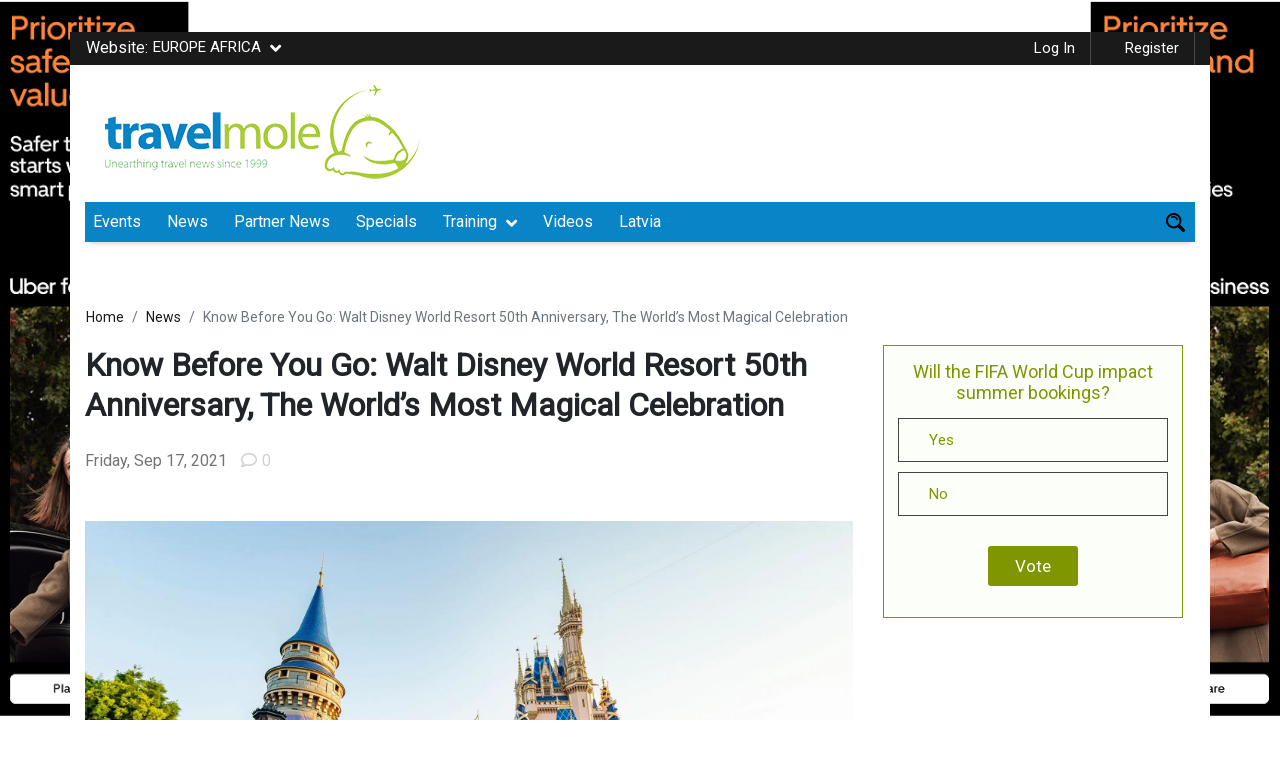

--- FILE ---
content_type: text/html; charset=UTF-8
request_url: https://www.travelmole.com/presszone/know-before-you-go-walt-disney-world-resort-50th-anniversary-the-worlds-most-magical-celebration-ap/
body_size: 49679
content:
<!DOCTYPE html>
<html lang="en-US" class="no-js">
<head>
	<meta charset="UTF-8">
	<meta name="viewport" content="initial-scale=1.0, user-scalable=no" />
	<link rel="profile" href="https://gmpg.org/xfn/11">
	
  <script type="text/javascript">
    var ajaxurl = "https://www.travelmole.com/wp-admin/admin-ajax.php";
  </script>

	<script>(function(html){html.className = html.className.replace(/\bno-js\b/,'js')})(document.documentElement);</script>
<meta name='robots' content='index, follow, max-image-preview:large, max-snippet:-1, max-video-preview:-1' />

            <script data-no-defer="1" data-ezscrex="false" data-cfasync="false" data-pagespeed-no-defer data-cookieconsent="ignore">
                var ctPublicFunctions = {"_ajax_nonce":"96c934c25e","_rest_nonce":"e392b5deaf","_ajax_url":"\/wp-admin\/admin-ajax.php","_rest_url":"https:\/\/www.travelmole.com\/wp-json\/","data__cookies_type":"native","data__ajax_type":"admin_ajax","data__bot_detector_enabled":"0","data__frontend_data_log_enabled":1,"cookiePrefix":"","wprocket_detected":false,"host_url":"www.travelmole.com","text__ee_click_to_select":"Click to select the whole data","text__ee_original_email":"The complete one is","text__ee_got_it":"Got it","text__ee_blocked":"Blocked","text__ee_cannot_connect":"Cannot connect","text__ee_cannot_decode":"Can not decode email. Unknown reason","text__ee_email_decoder":"CleanTalk email decoder","text__ee_wait_for_decoding":"The magic is on the way!","text__ee_decoding_process":"Please wait a few seconds while we decode the contact data."}
            </script>
        
            <script data-no-defer="1" data-ezscrex="false" data-cfasync="false" data-pagespeed-no-defer data-cookieconsent="ignore">
                var ctPublic = {"_ajax_nonce":"96c934c25e","settings__forms__check_internal":"0","settings__forms__check_external":"0","settings__forms__force_protection":"0","settings__forms__search_test":"1","settings__data__bot_detector_enabled":"0","settings__sfw__anti_crawler":0,"blog_home":"https:\/\/www.travelmole.com\/","pixel__setting":"3","pixel__enabled":false,"pixel__url":"https:\/\/moderate4-v4.cleantalk.org\/pixel\/283ca945447d96d2affd59acb4dbc069.gif","data__email_check_before_post":"1","data__email_check_exist_post":"1","data__cookies_type":"native","data__key_is_ok":true,"data__visible_fields_required":true,"wl_brandname":"Anti-Spam by CleanTalk","wl_brandname_short":"CleanTalk","ct_checkjs_key":1574251411,"emailEncoderPassKey":"4799392beeaf18332094e1588c40d773","bot_detector_forms_excluded":"W10=","advancedCacheExists":false,"varnishCacheExists":false,"wc_ajax_add_to_cart":true}
            </script>
        
	<!-- This site is optimized with the Yoast SEO plugin v18.7 - https://yoast.com/wordpress/plugins/seo/ -->
	<title>Know Before You Go: Walt Disney World Resort 50th Anniversary, The World&#039;s Most Magical Celebration - TravelMole</title>
	<!-- Admin only notice: this page does not show a meta description because it does not have one, either write it for this page specifically or go into the [SEO - Search Appearance] menu and set up a template. -->
	<meta property="og:locale" content="en_US" />
	<meta property="og:type" content="article" />
	<meta property="og:title" content="Know Before You Go: Walt Disney World Resort 50th Anniversary, The World&#039;s Most Magical Celebration - TravelMole" />
	<meta property="og:description" content="Photo: Disney Parks &nbsp; Fifty years ago, the Walt Disney World Resort opened its gates to the world. And on Oct. 1, 2021, the magic begins for the celebration of The World’s Most Magical Celebration – the 50th Anniversary at Walt Disney World Resort. &nbsp; Get ready for a celebration worth waiting for with shimmering EARidescent outfits, merchandise,..." />
	<meta property="og:site_name" content="TravelMole" />
	<meta property="article:modified_time" content="2022-07-24T18:06:02+00:00" />
	<meta property="og:image" content="https://www.travelmole.com/wp-content/uploads/2021/11/WDW-50-Character-Fashions-3-scaled-1.jpg" />
	<meta property="og:image:width" content="1020" />
	<meta property="og:image:height" content="680" />
	<meta property="og:image:type" content="image/jpeg" />
	<meta name="twitter:card" content="summary_large_image" />
	<meta name="twitter:label1" content="Est. reading time" />
	<meta name="twitter:data1" content="5 minutes" />
	<script type="application/ld+json" class="yoast-schema-graph">{"@context":"https://schema.org","@graph":[{"@type":"WebSite","@id":"https://www.travelmole.com/#website","url":"https://www.travelmole.com/","name":"TravelMole","description":"Travel industry community since 1999","potentialAction":[{"@type":"SearchAction","target":{"@type":"EntryPoint","urlTemplate":"https://www.travelmole.com/?s={search_term_string}"},"query-input":"required name=search_term_string"}],"inLanguage":"en-US"},{"@type":"ImageObject","inLanguage":"en-US","@id":"https://www.travelmole.com/presszone/know-before-you-go-walt-disney-world-resort-50th-anniversary-the-worlds-most-magical-celebration-ap/#primaryimage","url":"https://www.travelmole.com/wp-content/uploads/2021/11/WDW-50-Character-Fashions-3-scaled-1.jpg","contentUrl":"https://www.travelmole.com/wp-content/uploads/2021/11/WDW-50-Character-Fashions-3-scaled-1.jpg","width":1020,"height":680},{"@type":"WebPage","@id":"https://www.travelmole.com/presszone/know-before-you-go-walt-disney-world-resort-50th-anniversary-the-worlds-most-magical-celebration-ap/#webpage","url":"https://www.travelmole.com/presszone/know-before-you-go-walt-disney-world-resort-50th-anniversary-the-worlds-most-magical-celebration-ap/","name":"Know Before You Go: Walt Disney World Resort 50th Anniversary, The World's Most Magical Celebration - TravelMole","isPartOf":{"@id":"https://www.travelmole.com/#website"},"primaryImageOfPage":{"@id":"https://www.travelmole.com/presszone/know-before-you-go-walt-disney-world-resort-50th-anniversary-the-worlds-most-magical-celebration-ap/#primaryimage"},"datePublished":"2021-09-17T10:13:09+00:00","dateModified":"2022-07-24T18:06:02+00:00","breadcrumb":{"@id":"https://www.travelmole.com/presszone/know-before-you-go-walt-disney-world-resort-50th-anniversary-the-worlds-most-magical-celebration-ap/#breadcrumb"},"inLanguage":"en-US","potentialAction":[{"@type":"ReadAction","target":["https://www.travelmole.com/presszone/know-before-you-go-walt-disney-world-resort-50th-anniversary-the-worlds-most-magical-celebration-ap/"]}]},{"@type":"BreadcrumbList","@id":"https://www.travelmole.com/presszone/know-before-you-go-walt-disney-world-resort-50th-anniversary-the-worlds-most-magical-celebration-ap/#breadcrumb","itemListElement":[{"@type":"ListItem","position":1,"name":"Home","item":"https://www.travelmole.com/"},{"@type":"ListItem","position":2,"name":"Partner News","item":"https://www.travelmole.com/presszone/"},{"@type":"ListItem","position":3,"name":"Know Before You Go: Walt Disney World Resort 50th Anniversary, The World&#8217;s Most Magical Celebration"}]}]}</script>
	<!-- / Yoast SEO plugin. -->


<link rel='dns-prefetch' href='//use.fontawesome.com' />
<link rel='dns-prefetch' href='//maxcdn.bootstrapcdn.com' />

<link rel='stylesheet' id='dashicons-css'  href='https://www.travelmole.com/wp-includes/css/dashicons.min.css' type='text/css' media='all' />
<link   data-wpacu-skip-preload='1' rel='stylesheet' id='admin-bar-css'  href='https://www.travelmole.com/wp-includes/css/admin-bar.min.css' type='text/css' media='all' />
<style id='wp-block-library-theme-inline-css' type='text/css'>
#start-resizable-editor-section{display:none}.wp-block-audio figcaption{color:#555;font-size:13px;text-align:center}.is-dark-theme .wp-block-audio figcaption{color:hsla(0,0%,100%,.65)}.wp-block-code{font-family:Menlo,Consolas,monaco,monospace;color:#1e1e1e;padding:.8em 1em;border:1px solid #ddd;border-radius:4px}.wp-block-embed figcaption{color:#555;font-size:13px;text-align:center}.is-dark-theme .wp-block-embed figcaption{color:hsla(0,0%,100%,.65)}.blocks-gallery-caption{color:#555;font-size:13px;text-align:center}.is-dark-theme .blocks-gallery-caption{color:hsla(0,0%,100%,.65)}.wp-block-image figcaption{color:#555;font-size:13px;text-align:center}.is-dark-theme .wp-block-image figcaption{color:hsla(0,0%,100%,.65)}.wp-block-pullquote{border-top:4px solid;border-bottom:4px solid;margin-bottom:1.75em;color:currentColor}.wp-block-pullquote__citation,.wp-block-pullquote cite,.wp-block-pullquote footer{color:currentColor;text-transform:uppercase;font-size:.8125em;font-style:normal}.wp-block-quote{border-left:.25em solid;margin:0 0 1.75em;padding-left:1em}.wp-block-quote cite,.wp-block-quote footer{color:currentColor;font-size:.8125em;position:relative;font-style:normal}.wp-block-quote.has-text-align-right{border-left:none;border-right:.25em solid;padding-left:0;padding-right:1em}.wp-block-quote.has-text-align-center{border:none;padding-left:0}.wp-block-quote.is-large,.wp-block-quote.is-style-large{border:none}.wp-block-search .wp-block-search__label{font-weight:700}.wp-block-group.has-background{padding:1.25em 2.375em;margin-top:0;margin-bottom:0}.wp-block-separator{border:none;border-bottom:2px solid;margin-left:auto;margin-right:auto;opacity:.4}.wp-block-separator:not(.is-style-wide):not(.is-style-dots){width:100px}.wp-block-separator.has-background:not(.is-style-dots){border-bottom:none;height:1px}.wp-block-separator.has-background:not(.is-style-wide):not(.is-style-dots){height:2px}.wp-block-table thead{border-bottom:3px solid}.wp-block-table tfoot{border-top:3px solid}.wp-block-table td,.wp-block-table th{padding:.5em;border:1px solid;word-break:normal}.wp-block-table figcaption{color:#555;font-size:13px;text-align:center}.is-dark-theme .wp-block-table figcaption{color:hsla(0,0%,100%,.65)}.wp-block-video figcaption{color:#555;font-size:13px;text-align:center}.is-dark-theme .wp-block-video figcaption{color:hsla(0,0%,100%,.65)}.wp-block-template-part.has-background{padding:1.25em 2.375em;margin-top:0;margin-bottom:0}#end-resizable-editor-section{display:none}
</style>
<link rel='stylesheet' id='cleantalk-public-css-css'  href='https://www.travelmole.com/wp-content/plugins/12cleantalk-spam-protect/css/cleantalk-public.min.css' type='text/css' media='all' />
<link rel='stylesheet' id='cleantalk-email-decoder-css-css'  href='https://www.travelmole.com/wp-content/plugins/12cleantalk-spam-protect/css/cleantalk-email-decoder.min.css' type='text/css' media='all' />
<link rel='stylesheet' id='wp-color-picker-css'  href='https://www.travelmole.com/wp-admin/css/color-picker.min.css' type='text/css' media='all' />
<link rel='stylesheet' id='advanced-custom-widget-css'  href='https://www.travelmole.com/wp-content/plugins/advanced-custom-widget/assets/css/advanced-custom-widget-admin.min.css' type='text/css' media='all' />

<link   rel='preload' as='style' data-wpacu-preload-it-async='1' onload="this.onload=null;this.rel='stylesheet'" id='wpacu-preload-buy_sell_ads_pro_main_stylesheet-css'  href='https://www.travelmole.com/wp-content/plugins/ap-plugin-scripteo/frontend/css/asset/style.css?v=4.42' type='text/css' media='all' />
<link   rel='preload' as='style' data-wpacu-preload-it-async='1' onload="this.onload=null;this.rel='stylesheet'" id='wpacu-preload-buy_sell_ads_pro_user_panel-css'  href='https://www.travelmole.com/wp-content/plugins/ap-plugin-scripteo/frontend/css/asset/user-panel.css' type='text/css' media='all' />
<link rel='stylesheet' id='buy_sell_ads_pro_template_stylesheet-css'  href='https://www.travelmole.com/wp-content/plugins/ap-plugin-scripteo/frontend/css/all.css' type='text/css' media='all' />
<link   rel='preload' as='style' data-wpacu-preload-it-async='1' onload="this.onload=null;this.rel='stylesheet'" id='wpacu-preload-buy_sell_ads_pro_animate_stylesheet-css'  href='https://www.travelmole.com/wp-content/plugins/ap-plugin-scripteo/frontend/css/asset/animate.css' type='text/css' media='all' />
<link   rel='preload' as='style' data-wpacu-preload-it-async='1' onload="this.onload=null;this.rel='stylesheet'" id='wpacu-preload-buy_sell_ads_pro_chart_stylesheet-css'  href='https://www.travelmole.com/wp-content/plugins/ap-plugin-scripteo/frontend/css/asset/chart.css' type='text/css' media='all' />
<link   rel='preload' as='style' data-wpacu-preload-it-async='1' onload="this.onload=null;this.rel='stylesheet'" id='wpacu-preload-buy_sell_ads_pro_carousel_stylesheet-css'  href='https://www.travelmole.com/wp-content/plugins/ap-plugin-scripteo/frontend/css/asset/bsa.carousel.css' type='text/css' media='all' />
<link   rel='preload' as='style' data-wpacu-preload-it-async='1' onload="this.onload=null;this.rel='stylesheet'" id='wpacu-preload-buy_sell_ads_pro_materialize_stylesheet-css'  href='https://www.travelmole.com/wp-content/plugins/ap-plugin-scripteo/frontend/css/asset/material-design.css' type='text/css' media='all' />
<link rel='stylesheet' id='jquery-ui-css'  href='https://www.travelmole.com/wp-content/plugins/ap-plugin-scripteo/frontend/css/asset/ui-datapicker.css' type='text/css' media='all' />
<link rel='stylesheet' id='bp-admin-bar-css'  href='https://www.travelmole.com/wp-content/plugins/buddypress/bp-core/css/admin-bar.min.css' type='text/css' media='all' />
<link rel='stylesheet' id='bp-nouveau-css'  href='https://www.travelmole.com/wp-content/plugins/buddypress/bp-templates/bp-nouveau/css/buddypress.min.css' type='text/css' media='screen' />
<link rel='stylesheet' id='copy-the-code-css'  href='https://www.travelmole.com/wp-content/plugins/copy-the-code/assets/css/copy-the-code.css' type='text/css' media='all' />
<link   rel='preload' as='style' data-wpacu-preload-it-async='1' onload="this.onload=null;this.rel='stylesheet'" id='wpacu-preload-poll-maker-ays-css' href='https://www.travelmole.com/wp-content/cache/asset-cleanup/one/css/item/poll-maker__public__css__poll-maker-ays-public-css-v75bd5f7169cdc0d85f46c06657578be4e0e645d6.css' type='text/css' media='all' />
<link rel='stylesheet' id='wp-event-manager-frontend-css'  href='https://www.travelmole.com/wp-content/plugins/wp-event-manager/assets/css/frontend.min.css' type='text/css' media='all' />
<link rel='stylesheet' id='wp-event-manager-jquery-ui-css-css'  href='https://www.travelmole.com/wp-content/plugins/wp-event-manager/assets/js/jquery-ui/jquery-ui.css' type='text/css' media='all' />
<link rel='stylesheet' id='wp-event-manager-jquery-timepicker-css-css'  href='https://www.travelmole.com/wp-content/plugins/wp-event-manager/assets/js/jquery-timepicker/jquery.timepicker.min.css' type='text/css' media='all' />
<link rel='stylesheet' id='wp-event-manager-grid-style-css'  href='https://www.travelmole.com/wp-content/plugins/wp-event-manager/assets/css/wpem-grid.min.css' type='text/css' media='all' />
<link rel='stylesheet' id='wp-event-manager-font-style-css'  href='https://www.travelmole.com/wp-content/plugins/wp-event-manager/assets/fonts/style.css' type='text/css' media='all' />
<link rel='stylesheet' id='wpsr_main_css-css'  href='https://www.travelmole.com/wp-content/plugins/wp-socializer/public/css/wpsr.min.css' type='text/css' media='all' />
<link rel='stylesheet' id='wpsr_fa_icons-css'  href='https://use.fontawesome.com/releases/v5.15.3/css/all.css' type='text/css' media='all' />
<link rel='stylesheet' id='wp-tell-a-friend-popup-form-css'  href='https://www.travelmole.com/wp-content/plugins/wp-tell-a-friend-popup-form/tell-a-friend.css' type='text/css' media='all' />
<link rel='stylesheet' id='font-awesome-css'  href='https://maxcdn.bootstrapcdn.com/font-awesome/4.4.0/css/font-awesome.min.css' type='text/css' media='all' />
<link   rel='preload' as='style' data-wpacu-preload-it-async='1' onload="this.onload=null;this.rel='stylesheet'" id='wpacu-preload-buddy-style-css'  href='https://www.travelmole.com/wp-content/plugins/buddy-notification-bell/assets/css/style.css' type='text/css' media='all' />
<link rel='stylesheet' id='bp-add-group-types-css'  href='https://www.travelmole.com/wp-content/plugins/bp-create-group-type/public/css/bp-add-group-types-public.css' type='text/css' media='all' />
<link rel='stylesheet' id='bp-add-group-types-nouveau-css-css'  href='https://www.travelmole.com/wp-content/plugins/bp-create-group-type/public/css/bp-add-group-types-public-nouveau.css' type='text/css' media='all' />
<link rel='stylesheet' id='bootstrap.min-css'  href='https://www.travelmole.com/wp-content/themes/travelmole/css/bootstrap.min.css' type='text/css' media='all' />
<link   rel='preload' as='style' data-wpacu-preload-it-async='1' onload="this.onload=null;this.rel='stylesheet'" id='wpacu-preload-all-css'  href='https://www.travelmole.com/wp-content/themes/travelmole/css/all.css' type='text/css' media='all' />
<link rel='stylesheet' id='custom-style-css'  href='https://www.travelmole.com/wp-content/themes/travelmole/css/custom-style.css' type='text/css' media='all' />
<link   rel='preload' as='style' data-wpacu-preload-it-async='1' onload="this.onload=null;this.rel='stylesheet'" id='wpacu-preload-responsive.css-css'  href='https://www.travelmole.com/wp-content/themes/travelmole/css/responsive.css' type='text/css' media='all' />
<link   rel='preload' as='style' data-wpacu-preload-it-async='1' onload="this.onload=null;this.rel='stylesheet'" id='wpacu-preload-component-css'  href='https://www.travelmole.com/wp-content/themes/travelmole/css/component.css' type='text/css' media='all' />
<link   rel='preload' as='style' data-wpacu-preload-it-async='1' onload="this.onload=null;this.rel='stylesheet'" id='wpacu-preload-slick-css'  href='https://www.travelmole.com/wp-content/themes/travelmole/css/slick.css' type='text/css' media='all' />
<link   rel='preload' as='style' data-wpacu-preload-it-async='1' onload="this.onload=null;this.rel='stylesheet'" id='wpacu-preload-magnific-popup-css'  href='https://www.travelmole.com/wp-content/themes/travelmole/css/magnific-popup.css' type='text/css' media='all' />
<link   rel='preload' as='style' data-wpacu-preload-it-async='1' onload="this.onload=null;this.rel='stylesheet'" id='wpacu-preload-genericons-css'  href='https://www.travelmole.com/wp-content/themes/travelmole/genericons/genericons.css' type='text/css' media='all' />
<link   rel='preload' as='style' data-wpacu-preload-it-async='1' onload="this.onload=null;this.rel='stylesheet'" id='wpacu-preload-twentysixteen-style-css'  href='https://www.travelmole.com/wp-content/themes/travelmole/style.css' type='text/css' media='all' />
<link   rel='preload' as='style' data-wpacu-preload-it-async='1' onload="this.onload=null;this.rel='stylesheet'" id='wpacu-preload-twentysixteen-block-style-css'  href='https://www.travelmole.com/wp-content/themes/travelmole/css/blocks.css' type='text/css' media='all' />
<!--[if lt IE 10]>
<link   rel='preload' as='style' data-wpacu-preload-it-async='1' onload="this.onload=null;this.rel='stylesheet'" id='wpacu-preload-twentysixteen-ie-css'  href='https://www.travelmole.com/wp-content/themes/travelmole/css/ie.css' type='text/css' media='all' />
<![endif]-->
<!--[if lt IE 9]>
<link   rel='preload' as='style' data-wpacu-preload-it-async='1' onload="this.onload=null;this.rel='stylesheet'" id='wpacu-preload-twentysixteen-ie8-css'  href='https://www.travelmole.com/wp-content/themes/travelmole/css/ie8.css' type='text/css' media='all' />
<![endif]-->
<!--[if lt IE 8]>
<link   rel='preload' as='style' data-wpacu-preload-it-async='1' onload="this.onload=null;this.rel='stylesheet'" id='wpacu-preload-twentysixteen-ie7-css'  href='https://www.travelmole.com/wp-content/themes/travelmole/css/ie7.css' type='text/css' media='all' />
<![endif]-->
<link rel='stylesheet' id='newsletter-css'  href='https://www.travelmole.com/wp-content/plugins/newsletter/style.css' type='text/css' media='all' />
<style id='newsletter-inline-css' type='text/css'>
td.newcl {
    display: none;
}
</style>
<link rel='stylesheet' id='wpassetcleanup-style-css'  data-wpacu-skip href='https://www.travelmole.com/wp-content/plugins/wp-asset-clean-up-pro/assets/style.min.css?wpacuversion=1761047363' type='text/css' media='all' />
<link rel='stylesheet' id='yoast-seo-adminbar-css'  href='https://www.travelmole.com/wp-content/plugins/wordpress-seo/css/dist/adminbar-1870.css' type='text/css' media='all' />
<style id='rocket-lazyload-inline-css' type='text/css'>
.rll-youtube-player{position:relative;padding-bottom:56.23%;height:0;overflow:hidden;max-width:100%;}.rll-youtube-player:focus-within{outline: 2px solid currentColor;outline-offset: 5px;}.rll-youtube-player iframe{position:absolute;top:0;left:0;width:100%;height:100%;z-index:100;background:0 0}.rll-youtube-player img{bottom:0;display:block;left:0;margin:auto;max-width:100%;width:100%;position:absolute;right:0;top:0;border:none;height:auto;-webkit-transition:.4s all;-moz-transition:.4s all;transition:.4s all}.rll-youtube-player img:hover{-webkit-filter:brightness(75%)}.rll-youtube-player .play{height:100%;width:100%;left:0;top:0;position:absolute;background:url(https://www.travelmole.com/wp-content/plugins/rocket-lazy-load/assets/img/youtube.png) no-repeat center;background-color: transparent !important;cursor:pointer;border:none;}.wp-embed-responsive .wp-has-aspect-ratio .rll-youtube-player{position:absolute;padding-bottom:0;width:100%;height:100%;top:0;bottom:0;left:0;right:0}
</style>
<script type='text/javascript' src='https://www.travelmole.com/wp-content/plugins/12cleantalk-spam-protect/js/apbct-public-bundle_gathering.min.js' id='apbct-public-bundle_gathering.min-js-js'></script>
<script type='text/javascript' src='https://www.travelmole.com/wp-includes/js/jquery/jquery.min.js' id='jquery-core-js'></script>
<script type='text/javascript' src='https://www.travelmole.com/wp-includes/js/jquery/jquery-migrate.min.js' id='jquery-migrate-js'></script>
<script type='text/javascript' id='thickbox-js-extra'>
/* <![CDATA[ */
var thickboxL10n = {"next":"Next >","prev":"< Prev","image":"Image","of":"of","close":"Close","noiframes":"This feature requires inline frames. You have iframes disabled or your browser does not support them.","loadingAnimation":"https:\/\/www.travelmole.com\/wp-includes\/js\/thickbox\/loadingAnimation.gif"};
/* ]]> */
</script>
<script type='text/javascript' src='https://www.travelmole.com/wp-includes/js/thickbox/thickbox.js' id='thickbox-js'></script>
<script type='text/javascript' src='https://www.travelmole.com/wp-includes/js/underscore.min.js' id='underscore-js'></script>
<script type='text/javascript' src='https://www.travelmole.com/wp-includes/js/shortcode.min.js' id='shortcode-js'></script>
<script type='text/javascript' src='https://www.travelmole.com/wp-admin/js/media-upload.min.js' id='media-upload-js'></script>
<script type='text/javascript' src='https://www.travelmole.com/wp-content/plugins/ap-plugin-scripteo/frontend/js/script.js' id='buy_sell_ads_pro_js_script-js'></script>
<script type='text/javascript' src='https://www.travelmole.com/wp-content/plugins/ap-plugin-scripteo/frontend/js/jquery.viewportchecker.js' id='buy_sell_ads_pro_viewport_checker_js_script-js'></script>
<script type='text/javascript' src='https://www.travelmole.com/wp-content/plugins/ap-plugin-scripteo/frontend/js/chart.js' id='buy_sell_ads_pro_chart_js_script-js'></script>
<script type='text/javascript' src='https://www.travelmole.com/wp-content/plugins/ap-plugin-scripteo/frontend/js/jquery.simplyscroll.js' id='buy_sell_ads_pro_simply_scroll_js_script-js'></script>
<script type='text/javascript' src='https://www.travelmole.com/wp-content/plugins/buddypress/bp-core/js/widget-members.min.js' id='bp-widget-members-js'></script>
<script type='text/javascript' src='https://www.travelmole.com/wp-content/plugins/buddypress/bp-core/js/jquery-query.min.js' id='bp-jquery-query-js'></script>
<script type='text/javascript' src='https://www.travelmole.com/wp-content/plugins/buddypress/bp-core/js/vendor/jquery-cookie.min.js' id='bp-jquery-cookie-js'></script>
<script type='text/javascript' src='https://www.travelmole.com/wp-content/plugins/buddypress/bp-core/js/vendor/jquery-scroll-to.min.js' id='bp-jquery-scroll-to-js'></script>
<script type='text/javascript' src='https://www.travelmole.com/wp-content/plugins/flowpaper-lite-pdf-flipbook/assets/lity/lity.min.js' id='lity-js-js'></script>
<script type='text/javascript' id='send-link-to-friend-js-extra'>
/* <![CDATA[ */
var sltf_data = {"messages":{"sltf_required_field":"Please enter email address.","sltf_invalid_email":"Email address seems invalid.","sltf_unexpected_error":"Oops.. Unexpected error occurred.","sltf_sent_successfull":"Message sent successfully to your friend email.","sltf_invalid_captcha":"Robot verification failed, please try again.","sltf_invalid_key":"Robot verification failed, invalid key."},"sltf_ajax_url":"https:\/\/www.travelmole.com\/wp-admin\/admin-ajax.php"};
/* ]]> */
</script>
<script type='text/javascript' src='https://www.travelmole.com/wp-content/plugins/send-link-to-friend/send-link-to-friend.js' id='send-link-to-friend-js'></script>
<script type='text/javascript' src='https://www.travelmole.com/wp-content/plugins/wp-tell-a-friend-popup-form/tell-a-friend-form.js' id='tell-a-friend-form-js'></script>
<script type='text/javascript' src='https://www.travelmole.com/wp-content/plugins/wp-tell-a-friend-popup-form/tell-a-friend-popup.js' id='tell-a-friend-popup-js'></script>
<script type='text/javascript' src='https://www.travelmole.com/wp-includes/js/dist/vendor/regenerator-runtime.min.js' id='regenerator-runtime-js'></script>
<script type='text/javascript' src='https://www.travelmole.com/wp-includes/js/dist/vendor/wp-polyfill.min.js' id='wp-polyfill-js'></script>
<script type='text/javascript' src='https://www.travelmole.com/wp-includes/js/dist/hooks.min.js' id='wp-hooks-js'></script>
<script type='text/javascript' id='heartbeat-js-extra'>
/* <![CDATA[ */
var heartbeatSettings = {"ajaxurl":"\/wp-admin\/admin-ajax.php"};
/* ]]> */
</script>
<script type='text/javascript' src='https://www.travelmole.com/wp-includes/js/heartbeat.min.js' id='heartbeat-js'></script>
<script type='text/javascript' src='https://www.travelmole.com/wp-content/plugins/buddy-notification-bell/assets/js/script.js' id='buddy-script-js'></script>
<script type='text/javascript' src='https://www.travelmole.com/wp-content/plugins/bp-create-group-type/public/js/bp-add-group-types-public-nouveau.js' id='bp-add-group-types-nouveau-js'></script>
<script type='text/javascript' src='https://www.travelmole.com/wp-content/themes/travelmole/js/popper.min.js' id='popper.min-js'></script>
<script type='text/javascript' defer='defer' src='https://www.travelmole.com/wp-content/themes/travelmole/js/bootstrap.min.js' id='bootstrap.min-js'></script>
<script type='text/javascript' defer='defer' src='https://www.travelmole.com/wp-content/themes/travelmole/js/appear.js' id='appear-js'></script>
<script type='text/javascript' src='https://www.travelmole.com/wp-content/themes/travelmole/js/jquery.visible.js' id='jquery-visible-js'></script>
<script type='text/javascript' src='https://www.travelmole.com/wp-content/themes/travelmole/js/slick.min.js' id='slick.min-js'></script>
<script type='text/javascript' src='https://www.travelmole.com/wp-content/themes/travelmole/js/jquery.validate.min.js' id='jquery.validate.min-js'></script>
<script type='text/javascript' defer='defer' src='https://www.travelmole.com/wp-content/themes/travelmole/js/custom.js' id='custom-js'></script>
<script type='text/javascript' src='https://www.travelmole.com/wp-content/themes/travelmole/js/jquery.magnific-popup.js' id='magnific-popup-js'></script>
<!--[if lt IE 9]>
<script type='text/javascript' src='https://www.travelmole.com/wp-content/themes/travelmole/js/html5.js' id='twentysixteen-html5-js'></script>
<![endif]-->
	<style type="text/css">
		.featured-partners,.partnernews,.eventsListing,.loadfreaturedEvent,.freatued-other-listing{
			display: none;
		}

		.btn.loadMoreBtn {
    color: #333333;
    text-align: center;
    background: #809601;
    color: #fff;
    padding: 6px 10px;
    margin: 0 auto;
    margin-top: 10px;
    max-height: 36px;
}

.btn.loadMoreBtn:hover {
    text-decoration: none;
}
	</style>
<style>
	/* Custom BSA_PRO Styles */

	/* fonts */

	/* form */
	.bsaProOrderingForm {   }
	.bsaProInput input,
	.bsaProInput input[type='file'],
	.bsaProSelectSpace select,
	.bsaProInputsRight .bsaInputInner,
	.bsaProInputsRight .bsaInputInner label {   }
	.bsaProPrice  {  }
	.bsaProDiscount  {   }
	.bsaProOrderingForm .bsaProSubmit,
	.bsaProOrderingForm .bsaProSubmit:hover,
	.bsaProOrderingForm .bsaProSubmit:active {   }

	/* alerts */
	.bsaProAlert,
	.bsaProAlert > a,
	.bsaProAlert > a:hover,
	.bsaProAlert > a:focus {  }
	.bsaProAlertSuccess {  }
	.bsaProAlertFailed {  }

	/* stats */
	.bsaStatsWrapper .ct-chart .ct-series.ct-series-b .ct-bar,
	.bsaStatsWrapper .ct-chart .ct-series.ct-series-b .ct-line,
	.bsaStatsWrapper .ct-chart .ct-series.ct-series-b .ct-point,
	.bsaStatsWrapper .ct-chart .ct-series.ct-series-b .ct-slice.ct-donut { stroke: #673AB7 !important; }

	.bsaStatsWrapper  .ct-chart .ct-series.ct-series-a .ct-bar,
	.bsaStatsWrapper .ct-chart .ct-series.ct-series-a .ct-line,
	.bsaStatsWrapper .ct-chart .ct-series.ct-series-a .ct-point,
	.bsaStatsWrapper .ct-chart .ct-series.ct-series-a .ct-slice.ct-donut { stroke: #FBCD39 !important; }

	/* Custom CSS */
	</style>
	<script type="text/javascript">var ajaxurl = 'https://www.travelmole.com/wp-admin/admin-ajax.php';</script>


 <!-- OneAll.com / Social Login for WordPress / v5.7 -->
<script data-cfasync="false" type="text/javascript">
 (function() {
  var oa = document.createElement('script'); oa.type = 'text/javascript';
  oa.async = true; oa.src = 'https://travelmole-com.api.oneall.com/socialize/library.js';
  var s = document.getElementsByTagName('script')[0]; s.parentNode.insertBefore(oa, s);
 })();
</script>
<style>.sltf_form_message.success { color: #008000; }.sltf_form_message.error { color: #ff0000; }</style><style type="text/css" id="simple-css-output">/********************/footer .container { background: transparent !important;}footer .lightborder img { max-width: 100%; height: auto;}.soicalicons li a { font-size: initial;}.job_filters .search_jobs div.filter_wide, .job_filters .search_jobs div.search_categories { clear: none; padding-top: 0;}.search_jobs >div { width: 43%; float: left; margin-bottom: 0!important; padding-right: 8px;}.job_filters .search_jobs div.search_submit{ padding: 0; width: initial; display: inline;}.search_categories{ width: 43% !important; width:100%}ul.job_listings li.job_listing a .meta{ width:inherit;}img.company_logo{ height:230px;}.img-fluid{ max-width: 100%; width: 100%; height: 100%; object-fit: cover;}.tm-green{ background-color: #a0b83d; border-color: #a0b83d;}.page-numbers{ padding: 2px 10px; color: #ccc; line-height: 20px; font-size: 12px; background: none; border: 1px solid #ccc; margin-left: 0px; margin-left: 3px; cursor: pointer; }.current{ background: #809602; color: #ffffff; border: none; cursor: auto;}/*****************/.wpem-job-infomation{ color: #555;}.application-deadline label{ font-weight:bold; color: #0985c7;}ul.job_listings li.job_listing a div.location{ padding: 0; width:100%;}.yotu-video-thumb-wrp::after { background: url(/wp-content/uploads/2020/01/play-button.png) no-repeat !important; opacity: 0.7 !important; background-position: center !important; background-size: contain !important;}.list-type5{width:auto;margin:20px auto;}.list-type5 ol {list-style-type: none;list-style-type: decimal !ie; /*IE 7- hack*/margin: 0;margin-left: 1em;padding: 0;counter-reset: li-counter;}.list-type5 ol li{position: relative;margin-bottom: 1.5em;padding: 0.5em;background-color: #efefef;padding-left: 58px;}.list-type5 a{text-decoration: none;font-size: 15px;color: #444; }.list-type5 li:hover{box-shadow:inset -1em 0 #a9cc38;-webkit-transition: box-shadow 0.5s; /* For Safari 3.1 to 6.0 */transition: box-shadow 0.5s;}.list-type5 ol li:before {position: absolute;top: -0.3em;left: -0.5em;width: 1.8em;height: 1.2em;font-size: 2em;line-height: 1.2;font-weight: bold;text-align: center;color: white;background-color: #a9cc38;transform: rotate(-20deg);-ms-transform: rotate(-20deg);-webkit-transform: rotate(-20deg);z-index: 99;overflow: hidden;content: counter(li-counter);counter-increment: li-counter;}.fotr_abt_more:hover { text-decoration-color: #3d85c7 !important;}.fotr_abt_more { font-size: 13px !important; text-decoration: underline !important; font-style: italic; color: #9ab339 !important;}.ib_cloud_space { margin-bottom: 12px;}.ib_job_flex { display: flex; align-items: center; justify-content: space-between; margin-bottom: 15px;}.ib_j_img{ margin-right: 15px;}.ib_j_content{ flex: 2;}.ib_j_item img { width: 90px; height: 80px; object-fit: cover; border: 1px solid #80808021;}.j_title { font-family: 'Roboto', sans-serif; font-size: 16px; margin: 0; color: #a9cc38; text-transform: capitalize;}.j_close_date { font-size: 12px;}/* 19-01-2020 Job signle page CSS */.job_sec1 { display: flex; align-items: center; justify-content: flex-start; margin: 30px 0 0;}.job_img { width: 250px; height: 150px; margin-right: 30px; border: 1px solid #3333; padding: 30px;}.job_img img { width: 100%; height: 100%; object-fit: contain;}.job_meta_desc p { font-size: 24px; line-height: 35px; font-weight: 500; color: #898989;}.job_title h4 { font-size: 30px; font-weight: 500; color: #a0b83b; text-transform: capitalize;}.job_sec2 p,.j_location p,.j_share_btn p { font-size: 18px; line-height: 30px; font-weight: 300;}.job_sec2 p strong,.j_share_btn p strong { font-weight: 600; color: #626262;}.j_share_btn { display: flex; align-items: center; justify-content: space-between; margin: 30px 0;}.j_btn { display: flex; align-items: center;}.j_btn .job_application.application { margin: 0;}.j_btn input[type=button]:nth-child(2) { margin: 0 25px;}.job_sec3 { margin: 30px 0 0;}.j_btn input[type=button] { background: none; border: 1px solid #333;}.j_btn input[type=button]{ background: none; border: 1px solid #a0a0a0; cursor:pointer; padding: 8px 30px; color: #626262;}.ib_aply_res input[type="submit"] { margin: 0; padding: 8px 30px; height: 42px; line-height: normal;}@media only screen and (max-width: 635px){ .job_sec1{ flex-direction: column; }}#skin_container { position: fixed; width: 100%; height: 100%;}.skin_inner,.skin_inner .skin_bg { width: 100%; height: 100%;}.ibS_start-video { position: absolute; padding: 12px; opacity: .5; left:35%; top:29%; cursor: pointer; transition: all 0.3s;}.ibS_start-video:hover{ opacity: 1; -webkit-filter: brightness (1);}.ibS_youtube_iframe{ height:200px; width:270px; margin-top:18px; object-fit: cover;}.ibS_grid_video{ object-fit: cover;}.ibS_thumbnail_img{ object-fit: cover; margin-top:18px; margin-bottom:7px;}.ibS_menu_thumbnail_img{ object-fit: cover; margin-top:10px; margin-bottom:10px;} .ibS_home_thumbnail_img{ object-fit: cover; margin-top:10px; margin-bottom:10px; width:100% !important;}#results{ width:100%;}.ibS_custom-select-wrapper { position: relative; user-select: none; width: 40%;} .ibS_custom-select { position: relative; display: flex; flex-direction: column; border-width: 0 2px 0 2px; border-style: solid; border-color: #394a6d; padding:0 !important;} .ibS_custom-select__trigger { position: relative; display: flex; align-items: center; justify-content: space-between; padding: 0 22px; font-size: 17px; font-weight: 300; color: #3b3b3b; height: 60px; line-height: 60px; background: #ffffff; cursor: pointer; border-width: 2px 0 2px 0; border-style: solid; border-color: #394a6d;} .ibS_custom-options { position: absolute; display: block; top: 100%; left: 0; right: 0; border: 2px solid #394a6d; border-top: 0; background: #fff; transition: all 0.5s; opacity: 0; visibility: hidden; pointer-events: none; z-index: 2; height: 300px; overflow: auto; } .ibS_custom-select.open .ibS_custom-options { opacity: 1; visibility: visible; pointer-events: all;} .ibS_custom-option { position: relative; display: block; padding: 0 22px 0 22px; font-size: 16px; font-weight: 300; color: #3b3b3b; line-height: 60px; cursor: pointer; transition: all 0.5s;} .ibS_custom-option:hover { cursor: pointer; background-color: #0985c7; color:#fff;} .ibS_custom-option.selected { color: #ffffff; background-color: #305c91;}.ibS_arrow { position: relative; height: 15px; width: 15px;} .ibS_arrow::before, .ibS_arrow::after { content: ""; position: absolute; bottom: 0px; width: 0.15rem; height: 100%; transition: all 0.5s;} .ibS_arrow::before { left: -5px; transform: rotate(45deg); background-color: #394a6d;} .ibS_arrow::after { left: 5px; transform: rotate(-45deg); background-color: #394a6d;} .open .ibS_arrow::before { left: -5px; transform: rotate(-45deg);} .open .ibS_arrow::after { left: 5px; transform: rotate(45deg);}.ibS_menu_start-video { position: absolute; padding: 12px; opacity: .5; left:37%; top:16%; cursor: pointer; transition: all 0.3s;}.ibS_menu_start-video:hover{ opacity: 1; -webkit-filter: brightness (1);}.ibS_menu_youtube_iframe{ height:150px; width:260px; margin-top:10px; margin-bottom:3px; object-fit: cover;}.ibS_home_start-video{ position: absolute; padding: 12px; opacity: .5; left:36%; top:30%; cursor: pointer; transition: all 0.3s;}.ibS_side_start-video:hover, .ibS_home_start-video:hover{ opacity: 1; -webkit-filter: brightness (1);}.ibS_side_start-video>img{ width:57px !important;}.ibS_side_youtube_iframe{ height:150px; width:100%; margin-top:10px; margin-bottom:3px; object-fit: cover;}.ibS_home_youtube_iframe{ height:225px; width:100%; margin-top:10px; margin-bottom:3px; object-fit: cover;}.ibS_side_start-video { position: absolute; padding: 12px; opacity: .5; left: 36%; top: 20%; cursor: pointer; transition: all 0.3s;}.ibS_side_thumbnail_img{ margin-top:10px !important; margin-bottom:10px; object-fit: cover; width:100% !important;}.ibS_grid_video{ position:relative;}.grid_video{ position:relative;}@media only screen and (max-width: 768px) { .grid_video{ padding-left:26px; }}.ibS_grid_video span { font-family: 'Roboto', sans-serif; font-size: 16px;}.ibS_grid_video { margin-bottom: 14px;}.ibS_vidtitle{ font-family: 'Roboto', sans-serif; font-size:16px;}@media only screen and (max-width: 768px){ .ibS_custom-select-wrapper{ width:100%; }}.ibS_eventcat{ text-transform: uppercase; font-weight:bold; padding:0 0 8px 5px; }.ibS_evtitle { background: #222; padding: 8px 15px; display: inline-block; color: #fff; font-size: 15px; text-transform: uppercase;}.ibS_experttext{ font-size: 16px; font-family: 'Roboto Condensed', sans-serif; font-weight: 700; color: #000000; }.ibS_expertimg{ padding-top:15px; max-width: 100% !important; width: 100% !important; height: 150px !important; object-fit: cover !important;}.ibS_eventtitle{ margin-top:25px !important; font-size: 34px !important;}.ibS_imgrow{ padding-left:20px !important; padding-right:20px !important; align-items: center; margin-bottom: 15px; margin-top:10px;}.ibS_evimage{ border: 2px solid #a0b83e; text-align:center; }.ibS_evimage>img{ object-fit:contain;}.ibS_evinfo{ padding-top:0 !important;}.ibS_evborder{ border-left:2px solid #a0b83e; border-right:2px solid #a0b83e;}.ibS_evtext{ text-align:center;}.ibS_evshare{ text-align:center;}@media only screen and (max-width: 768px) { .ibS_evinfo{ padding-top:10px !important; text-align:center; }}.ibS_evfooter{ align-items:center;}.ibS_evorgniser{ text-align:left !important; margin:15px;}.wpem-organizer-logo>img{ object-fit:contain;}.ibS_evlogo{ text-align:center !important;}.ibS_menuimg{ object-fit:cover !important; width:100% !important; max-width:unset !important;}.ibS_expttitle{ font-size:26px !important;}.ibS_expertbody{ font-size:16px !important;}.ibS_datetext{ font-size:14px !important;}.ibS_jobbody p, .ibS_jobbody h3{ font-size:21px !important;}.ibS_eventcat span{ font-size:14px;}.ibS_walkertitle{ font-size:16px !important;} .ibS_tabblock{ background: #ececec; border-bottom:1px solid #a0b83e; position:relative; min-width: 126px; padding: 7px 28px 7px 0px; margin-left: 1px; text-align:center;}.ibS_tabspan{ cursor: pointer;} .ibS_tabblock:nth-child(1) { width: 96px; min-width: unset !important;}.ibS_tabblock:hover{ background:#809602; color:#fff;}.tabnews.competionPage .imgwrap img{ min-height: 200px; object-fit: contain;}.ibS_partnerimg img{ object-fit:contain !important;} .ibS_compsideimg{ height:150px; object-fit:cover; margin-top:10px;}.reply_row { display: none;}li#field_2_17 { margin: 0;}li#field_2_18 { margin: 11px 0;}input#gform_submit_button_2 { background: #809602; font-size: 15px; color: #fff; padding: 10px 30px; cursor: pointer;}.ginput_container.ginput_container_checkbox { margin-top: 0px !important;}li#field_2_19 >label { margin-bottom: 1px;}ul#input_2_19 input { margin: 0;}li#field_2_13 { margin-top: 32px;}li#field_2_15 { margin: 27px 0;}li#field_2_8 { margin-top: 29px;}li#field_2_9 { margin-top: 23px;}p.login-remember { padding-bottom: 0; padding-top: 10px;}@media (min-width: 1200px) { .container { max-width: 1140px; }}.ib_clockimg { display: flex; width: 100%; height: auto; position: relative; overflow: hidden;}.ib_clockimg img { margin: auto; max-width: 100%; max-height: 100%;}.add_company_form { display: none;}.ib_country .ginput_left.address_country { width: 100% !important;}.ib_country .ginput_left.address_country select{ padding: 6px;}.tabnews .tab-pane { margin-bottom: 0;}.modal { z-index: 99002;}</style>    <script type="text/javascript">
        function nxsPostToFav(obj){ obj.preventDefault;
            var k = obj.target.split("-"); var nt = k[0]; var ii = k[1];  var pid = k[2];
            var data = {  action:'nxs_snap_aj', nxsact: 'manPost', nt:nt, id: pid, nid: ii, et_load_builder_modules:1, _wpnonce: 'f6ee15d368'};
            jQuery('#nxsFavNoticeCnt').html('<p> Posting... </p>'); jQuery('#nxsFavNotice').modal({ fadeDuration: 50 });
            jQuery.post('https://www.travelmole.com/wp-admin/admin-ajax.php', data, function(response) { if (response=='') response = 'Message Posted';
                jQuery('#nxsFavNoticeCnt').html('<p> ' + response + '</p>' +'<input type="button"  onclick="jQuery.modal.close();" class="bClose" value="Close" />');
            });
        }
    </script>		<script type="text/javascript">
			var bnb = {"last_notified":0};
		</script>
		<audio id="buzzer" src="https://www.travelmole.com/wp-content/plugins/buddy-notification-bell/assets/sounds/Pling-bell.mp3" type="audio/mp3"></audio>
	
        <script type="text/javascript">
            var jQueryMigrateHelperHasSentDowngrade = false;

			window.onerror = function( msg, url, line, col, error ) {
				// Break out early, do not processing if a downgrade reqeust was already sent.
				if ( jQueryMigrateHelperHasSentDowngrade ) {
					return true;
                }

				var xhr = new XMLHttpRequest();
				var nonce = '6b32f2e444';
				var jQueryFunctions = [
					'andSelf',
					'browser',
					'live',
					'boxModel',
					'support.boxModel',
					'size',
					'swap',
					'clean',
					'sub',
                ];
				var match_pattern = /\)\.(.+?) is not a function/;
                var erroredFunction = msg.match( match_pattern );

                // If there was no matching functions, do not try to downgrade.
                if ( typeof erroredFunction !== 'object' || typeof erroredFunction[1] === "undefined" || -1 === jQueryFunctions.indexOf( erroredFunction[1] ) ) {
                    return true;
                }

                // Set that we've now attempted a downgrade request.
                jQueryMigrateHelperHasSentDowngrade = true;

				xhr.open( 'POST', 'https://www.travelmole.com/wp-admin/admin-ajax.php' );
				xhr.setRequestHeader( 'Content-Type', 'application/x-www-form-urlencoded' );
				xhr.onload = function () {
					var response,
                        reload = false;

					if ( 200 === xhr.status ) {
                        try {
                        	response = JSON.parse( xhr.response );

                        	reload = response.data.reload;
                        } catch ( e ) {
                        	reload = false;
                        }
                    }

					// Automatically reload the page if a deprecation caused an automatic downgrade, ensure visitors get the best possible experience.
					if ( reload ) {
						location.reload();
                    }
				};

				xhr.send( encodeURI( 'action=jquery-migrate-downgrade-version&_wpnonce=' + nonce ) );

				// Suppress error alerts in older browsers
				return true;
			}
        </script>

		<script async src="https://pagead2.googlesyndication.com/pagead/js/adsbygoogle.js?client=ca-pub-7431292230897773"
     crossorigin="anonymous"></script><script  type='text/javascript' id="wpacu-preload-async-css-fallback">
/*! LoadCSS. [c]2020 Filament Group, Inc. MIT License */
/* This file is meant as a standalone workflow for
- testing support for link[rel=preload]
- enabling async CSS loading in browsers that do not support rel=preload
- applying rel preload css once loaded, whether supported or not.
*/
(function(w){"use strict";var wpacuLoadCSS=function(href,before,media,attributes){var doc=w.document;var ss=doc.createElement('link');var ref;if(before){ref=before}else{var refs=(doc.body||doc.getElementsByTagName('head')[0]).childNodes;ref=refs[refs.length-1]}
var sheets=doc.styleSheets;if(attributes){for(var attributeName in attributes){if(attributes.hasOwnProperty(attributeName)){ss.setAttribute(attributeName,attributes[attributeName])}}}
ss.rel="stylesheet";ss.href=href;ss.media="only x";function ready(cb){if(doc.body){return cb()}
setTimeout(function(){ready(cb)})}
ready(function(){ref.parentNode.insertBefore(ss,(before?ref:ref.nextSibling))});var onwpaculoadcssdefined=function(cb){var resolvedHref=ss.href;var i=sheets.length;while(i--){if(sheets[i].href===resolvedHref){return cb()}}
setTimeout(function(){onwpaculoadcssdefined(cb)})};function wpacuLoadCB(){if(ss.addEventListener){ss.removeEventListener("load",wpacuLoadCB)}
ss.media=media||"all"}
if(ss.addEventListener){ss.addEventListener("load",wpacuLoadCB)}
ss.onwpaculoadcssdefined=onwpaculoadcssdefined;onwpaculoadcssdefined(wpacuLoadCB);return ss};if(typeof exports!=="undefined"){exports.wpacuLoadCSS=wpacuLoadCSS}else{w.wpacuLoadCSS=wpacuLoadCSS}}(typeof global!=="undefined"?global:this))
</script>		<style  type='text/css' data-wpacu-own-inline-style="true">
            #wp-admin-bar-assetcleanup-asset-unload-rules-css-default,
            #wp-admin-bar-assetcleanup-asset-unload-rules-js-default,
            #wp-admin-bar-assetcleanup-plugin-unload-rules-notice-default {
                overflow-y: auto;
                max-height: calc(100vh - 250px);
            }

            #wp-admin-bar-assetcleanup-parent span.dashicons {
                width: 15px;
                height: 15px;
                font-family: 'Dashicons', Arial, "Times New Roman", "Bitstream Charter", Times, serif !important;
            }

            #wp-admin-bar-assetcleanup-parent > a:first-child strong {
                font-weight: bolder;
                color: #76f203;
            }

            #wp-admin-bar-assetcleanup-parent > a:first-child:hover {
                color: #00b9eb;
            }

            #wp-admin-bar-assetcleanup-parent > a:first-child:hover strong {
                color: #00b9eb;
            }

            #wp-admin-bar-assetcleanup-test-mode-info {
                margin-top: 5px !important;
                margin-bottom: -8px !important;
                padding-top: 3px !important;
                border-top: 1px solid #ffffff52;
            }

            /* Add some spacing below the last text */
            #wp-admin-bar-assetcleanup-test-mode-info-2 {
                padding-bottom: 3px !important;
            }
		</style>
		<style type="text/css" media="print">#wpadminbar { display:none; }</style>
	<style type="text/css" media="screen">
	html { margin-top: 32px !important; }
	* html body { margin-top: 32px !important; }
	@media screen and ( max-width: 782px ) {
		html { margin-top: 46px !important; }
		* html body { margin-top: 46px !important; }
	}
</style>
	<link rel="icon" href="https://www.travelmole.com/wp-content/uploads/cropped-MoleHead_Playful_blue_noText-1-100x100.png" sizes="32x32" />
<link rel="icon" href="https://www.travelmole.com/wp-content/uploads/cropped-MoleHead_Playful_blue_noText-1-300x300.png" sizes="192x192" />
<link rel="apple-touch-icon" href="https://www.travelmole.com/wp-content/uploads/cropped-MoleHead_Playful_blue_noText-1-300x300.png" />
<meta name="msapplication-TileImage" content="https://www.travelmole.com/wp-content/uploads/cropped-MoleHead_Playful_blue_noText-1-300x300.png" />
<noscript><style id="rocket-lazyload-nojs-css">.rll-youtube-player, [data-lazy-src]{display:none !important;}</style></noscript>  
<script>
  // var entry_point = "";
</script>




 
 <!-- Global site tag (gtag.js) - Google Analytics -->
<script async defer='defer' src="https://www.googletagmanager.com/gtag/js?id=UA-197133297-1"></script>
<script>
  window.dataLayer = window.dataLayer || [];
  function gtag(){dataLayer.push(arguments);}
  gtag('js', new Date());

  gtag('config', 'UA-197133297-1');
</script>

<!-- Global site tag (gtag.js) - Google Analytics -->
<script async defer='defer' src="https://www.googletagmanager.com/gtag/js?id=G-6MHZCZQTTM"></script>
<script>
  window.dataLayer = window.dataLayer || [];
  function gtag(){dataLayer.push(arguments);}
  gtag('js', new Date());

  gtag('config', 'G-6MHZCZQTTM');
</script>


 <!-- <link rel="stylesheet" href="https://stackpath.bootstrapcdn.com/font-awesome/4.7.0/css/font-awesome.min.css"> -->

<script type="text/javascript" src="https://cdn.jsdelivr.net/npm/gasparesganga-jquery-loading-overlay@2.1.7/dist/loadingoverlay.min.js"></script>
<script src="https://cdn.jsdelivr.net/npm/js-cookie@2/src/js.cookie.min.js"></script>
<script type="text/javascript" src="https://cdnjs.cloudflare.com/ajax/libs/jquery-cookie/1.4.1/jquery.cookie.min.js"></script>
</head>

<body class="bp-nouveau presszone-template-default single single-presszone postid-256261 admin-bar no-customize-support wp-embed-responsive example-lazy group-blog no-sidebar travelmole no-js">
 <!--  <div id="fb-root"></div>
<script async defer crossorigin="anonymous" src="https://connect.facebook.net/en_GB/sdk.js#xfbml=1&version=v18.0&appId=644548403530094" nonce="5C6eODxo"></script> -->


      <div style="display: none;"><div id="bsa-block-1920--1200" class="apPluginContainer bsaProContainer-37 bsa-block-1920--1200 bsa-pro-col-1" style="display: block !important"><div class="bsaProItems bsaGridGutter " style="background-color:"><div class="bsaProItem bsaReset" data-animation="none" style="opacity:1"><div class="bsaProItemInner" style="background-color:"><div class="bsaProItemInner__thumb"><div class="bsaProAnimateThumb"><a class="bsaProItem__url" href="https://www.travelmole.com?sid=37&bsa_pro_id=2872&bsa_pro_url=1" target="_blank"><div data-bg="" class="bsaProItemInner__img rocket-lazyload" style=""></div></a></div></div></div></div></div></div><script>
			(function($){
    			"use strict";
				$(document).ready(function(){
					function bsaProResize() {
						let sid = "37";
						let object = $(".bsaProContainer-" + sid);
						let imageThumb = $(".bsaProContainer-" + sid + " .bsaProItemInner__img");
						let animateThumb = $(".bsaProContainer-" + sid + " .bsaProAnimateThumb");
						let innerThumb = $(".bsaProContainer-" + sid + " .bsaProItemInner__thumb");
						let parentWidth = "1920";
						let parentHeight = "1200";
						let objectWidth = object.parent().outerWidth();
						if ( objectWidth <= parentWidth ) {
							let scale = objectWidth / parentWidth;
							if ( objectWidth > 0 && objectWidth !== 100 && scale > 0 ) {
								animateThumb.height(parentHeight * scale);
								innerThumb.height(parentHeight * scale);
								imageThumb.height(parentHeight * scale);
							} else {
								animateThumb.height(parentHeight);
								innerThumb.height(parentHeight);
								imageThumb.height(parentHeight);
							}
						} else {
							animateThumb.height(parentHeight);
							innerThumb.height(parentHeight);
							imageThumb.height(parentHeight);
						}
					}
					bsaProResize();
					$(window).resize(function(){
						bsaProResize();
					});
				});
			})(jQuery);
		</script>													<script>
								(function ($) {
									"use strict";
									var bsaProContainer = $('.bsaProContainer-37');
									var number_show_ads = "0";
									var number_hide_ads = "0";
									if ( number_show_ads > 0 ) {
										setTimeout(function () { bsaProContainer.fadeIn(); }, number_show_ads * 1000);
									}
									if ( number_hide_ads > 0 ) {
										setTimeout(function () { bsaProContainer.fadeOut(); }, number_hide_ads * 1000);
									}
								})(jQuery);
							</script>
												</div>

      

 <div style="display: none;" id="bg2"></div>
 
<div style="display: none;" id="bg3"></div>
 



<style>
#bgimagebox {
  position: fixed;
  display: block; left: 0pt; 
width: 100%; 
height: 3500px; 
z-index:0; 
background: url('https://www.travelmole.com/wp-content/uploads/2025/11/Uber-Nov-wellness-5-2025-BG.png') no-repeat fixed center top transparent; 
top: 0pt;

    background-size: cover; /* This ensures the GIF covers the entire area without shrinking */
    background-attachment: fixed; /* Keeps the background fixed */
}

#bgimagebox hover{
  cursor:pointer;
}
img.flag {
    width: auto;
}
</style>

<script>
  document.addEventListener('DOMContentLoaded', function() {
    // Array of image URLs to cycle through
    
    const imageUrls = [
      '',
      '',
      'https://www.travelmole.com/wp-content/uploads/2025/11/Uber-Nov-wellness-5-2025-BG.png',
      
    ];

    const linkUrls = [
      '',
      '',
      'https://www.travelmole.com/?sid=37&bsa_pro_id=2872&bsa_pro_url=1',
      
    ];

    let currentIndex = 0;
    const bgImageBox = document.getElementById('bgimagebox');

    function changeBackgroundImage() {
      
      currentIndex = (currentIndex + 1) % imageUrls.length;

      // Check if both image URL and link URL are not empty before replacing
      if (imageUrls[currentIndex] && linkUrls[currentIndex]) {
        bgImageBox.style.backgroundImage = `url('${imageUrls[currentIndex]}')`;
        bgImageBox.href = linkUrls[currentIndex];
      }
    }

    // Uncomment the line below if you want to cycle through images automatically
    setInterval(changeBackgroundImage, 10000);
  });
</script>


<a href="https://www.travelmole.com/?sid=37&bsa_pro_id=2872&bsa_pro_url=1 "  id="bgimagebox" target="_blank"></a>


<!--<div class="preloader">
<div class="loader"></div>
</div>-->
<div id="mainid">
 <div class="main-wrapper">
  <div class="container">
         <header>
            <div class="row topbar hidden-sm-down">
                  <div class="d-flex w-100">
                     <div class="dropdown mr-auto selectzone pl-3">
                        <label>Website:</label>
                        <button type="button" class="btn btn-default dropdown-toggle countrybtn nnnnnn" data-toggle="dropdown">
						
                        	
                            EUROPE AFRICA                        	 <i class="fa fa-angle-down" aria-hidden="true"></i></button>
                        <div class="dropdown-menu">
                           <a class="dropdown-item reason" href="#" data-id="uk"><!--<img src="data:image/svg+xml,%3Csvg%20xmlns='http://www.w3.org/2000/svg'%20viewBox='0%200%200%200'%3E%3C/svg%3E" alt="selectcountry" class="flag" data-lazy-src="https://www.travelmole.com/wp-content/themes/travelmole/images/selectcountry.jpg"><noscript><img src="https://www.travelmole.com/wp-content/themes/travelmole/images/selectcountry.jpg" alt="selectcountry" class="flag"></noscript>--> EUROPE AFRICA</a>
						   <a class="dropdown-item reason" data-id="na" href="#"><!--<img src="data:image/svg+xml,%3Csvg%20xmlns='http://www.w3.org/2000/svg'%20viewBox='0%200%200%200'%3E%3C/svg%3E" alt="selectcountry" class="flag" data-lazy-src="https://www.travelmole.com/wp-content/themes/travelmole/images/north-america.jpg"><noscript><img src="https://www.travelmole.com/wp-content/themes/travelmole/images/north-america.jpg" alt="selectcountry" class="flag"></noscript>--> AMERICAS</a>
                           <a class="dropdown-item reason" data-id="ap" href="#"><!--<img src="data:image/svg+xml,%3Csvg%20xmlns='http://www.w3.org/2000/svg'%20viewBox='0%200%200%200'%3E%3C/svg%3E" alt="selectcountry" class="flag" data-lazy-src="https://www.travelmole.com/wp-content/themes/travelmole/images/asia.jpg"><noscript><img src="https://www.travelmole.com/wp-content/themes/travelmole/images/asia.jpg" alt="selectcountry" class="flag"></noscript>--> APAC ME</a>
                        </div>
                       <!--select class="filter_btn select-reason">
	                       	<option value="uk">UK/International</option>
	                       	<option value="na">North America</option>
	                       	<option value="aria-haspopup">Asia/Pasific</option>
                       </select-->

                     </div>
                     <div>
                     	                         <a href="https://www.travelmole.com/loginx/" class="signin" title="Log In">Log In</a>
                         <a href="https://www.travelmole.com/register" class="signin" title="Register">Register</a>
                                                <!-- <span class="hamburger hamburger"> -->
                        <!-- <i class="fas fa-bars" aria-hidden="true"></i> -->
                        <!-- </span> -->
                     </div>
                  </div>
            </div>
            <div class="row logosection hidden-sm-down">
                  <div class="container d-flex py-3 justify-content-between align-items-center">
                     <div class="logo mr-auto pr-4 pt-0">
                     	                        <a href="https://www.travelmole.com"><img class="trlogo" src="data:image/svg+xml,%3Csvg%20xmlns='http://www.w3.org/2000/svg'%20viewBox='0%200%200%200'%3E%3C/svg%3E" alt="logo" class="img-fluid" data-lazy-src="https://www.travelmole.com/wp-content/uploads/playful_logo.png"><noscript><img class="trlogo" src="https://www.travelmole.com/wp-content/uploads/playful_logo.png" alt="logo" class="img-fluid"></noscript></a>
                        <!-- <a href="https://www.travelmole.com"><img class="trlogo" src="data:image/svg+xml,%3Csvg%20xmlns='http://www.w3.org/2000/svg'%20viewBox='0%200%20300%20150'%3E%3C/svg%3E"  height="150" width="300"alt="logo" class="img-fluid" data-lazy-src="https://www.travelmole.com/wp-content/uploads/2023/12/TM-Natal2.png"><noscript><img class="trlogo" src="https://www.travelmole.com/wp-content/uploads/2023/12/TM-Natal2.png"  height="150" width="300"alt="logo" class="img-fluid"></noscript></a> -->
                                        

                     </div>
                     <div class="moleukimg">
                         <div id="bsa-block-728--90" class="apPluginContainer bsaProContainer-24 bsa-block-728--90 bsa-pro-col-1" style="display: block !important"><div class="bsaProItems bsaGridGutter " style="background-color:"><div class="bsaProItem bsaReset" data-animation="pulse" style=""><div class="bsaProItemInner" style="background-color:"><div class="bsaProItemInner__thumb"><div class="bsaProAnimateThumb"><a class="bsaProItem__url" href="https://www.travelmole.com?sid=24&bsa_pro_id=2918&bsa_pro_url=1" target="_blank"><div data-bg="https://www.travelmole.com/wp-content/uploads/2026/01/Singapore-Airlines-Jan-26-728x90-1.jpg" class="bsaProItemInner__img rocket-lazyload" style=""></div></a></div></div></div></div></div></div><script>
			(function($){
    			"use strict";
				$(document).ready(function(){
					function bsaProResize() {
						let sid = "24";
						let object = $(".bsaProContainer-" + sid);
						let imageThumb = $(".bsaProContainer-" + sid + " .bsaProItemInner__img");
						let animateThumb = $(".bsaProContainer-" + sid + " .bsaProAnimateThumb");
						let innerThumb = $(".bsaProContainer-" + sid + " .bsaProItemInner__thumb");
						let parentWidth = "728";
						let parentHeight = "90";
						let objectWidth = object.parent().outerWidth();
						if ( objectWidth <= parentWidth ) {
							let scale = objectWidth / parentWidth;
							if ( objectWidth > 0 && objectWidth !== 100 && scale > 0 ) {
								animateThumb.height(parentHeight * scale);
								innerThumb.height(parentHeight * scale);
								imageThumb.height(parentHeight * scale);
							} else {
								animateThumb.height(parentHeight);
								innerThumb.height(parentHeight);
								imageThumb.height(parentHeight);
							}
						} else {
							animateThumb.height(parentHeight);
							innerThumb.height(parentHeight);
							imageThumb.height(parentHeight);
						}
					}
					bsaProResize();
					$(window).resize(function(){
						bsaProResize();
					});
				});
			})(jQuery);
		</script>							<style>
								.bsaProContainer-24 {
									display: none;
								}
							</style>
																			<script>
								(function ($) {
									"use strict";
									var bsaProContainer = $('.bsaProContainer-24');
									var number_show_ads = "4";
									var number_hide_ads = "0";
									if ( number_show_ads > 0 ) {
										setTimeout(function () { bsaProContainer.fadeIn(); }, number_show_ads * 1000);
									}
									if ( number_hide_ads > 0 ) {
										setTimeout(function () { bsaProContainer.fadeOut(); }, number_hide_ads * 1000);
									}
								})(jQuery);
							</script>
												                      </div>
                  </div>
            </div>
            <nav class="navbar navbar-expand-md mainhead navbar-dark">
                  <button class="navbar-toggler" type="button" aria-expanded="false" aria-label="Toggle navigation" data-target="#td-mobile-nav" onclick="openNav()">
                  <span class="navbar-toggler-icon"></span>
                  </button>	
						                        <a href="https://www.travelmole.com" class="hidden-md-up"><img src="data:image/svg+xml,%3Csvg%20xmlns='http://www.w3.org/2000/svg'%20viewBox='0%200%20160%200'%3E%3C/svg%3E" alt="logo" class="img-fluid" width="160" data-lazy-src="https://www.travelmole.com/wp-content/uploads/playful_logo.png"><noscript><img src="https://www.travelmole.com/wp-content/uploads/playful_logo.png" alt="logo" class="img-fluid" width="160"></noscript></a> 
                    				  
				                  
                  <form class="form-inline my-2 my-md-0 hidden-lg-up">
                     <div class="formsearch">
                        <input class="form-control searchfield" type="text" placeholder="Search" aria-label="Search">
					</div>
                  </form>
                  <div id="td-mobile-nav">	
					<div class="td_inner_wrap navbar-collapse">
					<div class="dropdown selectzone hidden-md-up">
						<label>Website:</label>
						<button type="button" class="btn btn-default dropdown-toggle countrybtn mmmmmmm" data-toggle="dropdown">
							 <img src="data:image/svg+xml,%3Csvg%20xmlns='http://www.w3.org/2000/svg'%20viewBox='0%200%200%200'%3E%3C/svg%3E" alt="selectcountry" data-lazy-src="https://www.travelmole.com/wp-content/themes/travelmole/images/selectcountry.jpg"><noscript><img src="https://www.travelmole.com/wp-content/themes/travelmole/images/selectcountry.jpg" alt="selectcountry"></noscript>UK/International
							<i class="fa fa-angle-down" aria-hidden="true"></i></button>
						<div class="dropdown-menu">
						 <a class="dropdown-item reason" href="#" data-id="uk"><img src="data:image/svg+xml,%3Csvg%20xmlns='http://www.w3.org/2000/svg'%20viewBox='0%200%200%200'%3E%3C/svg%3E" alt="selectcountry" data-lazy-src="https://www.travelmole.com/wp-content/themes/travelmole/images/selectcountry.jpg"><noscript><img src="https://www.travelmole.com/wp-content/themes/travelmole/images/selectcountry.jpg" alt="selectcountry"></noscript> United Kingdom</a>
						   <a class="dropdown-item reason" data-id="na" href="#"><img src="data:image/svg+xml,%3Csvg%20xmlns='http://www.w3.org/2000/svg'%20viewBox='0%200%200%200'%3E%3C/svg%3E" alt="selectcountry" data-lazy-src="https://www.travelmole.com/wp-content/themes/travelmole/images/north-america.jpg"><noscript><img src="https://www.travelmole.com/wp-content/themes/travelmole/images/north-america.jpg" alt="selectcountry"></noscript> United States</a>
                           <a class="dropdown-item reason" data-id="ap" href="#"><img src="data:image/svg+xml,%3Csvg%20xmlns='http://www.w3.org/2000/svg'%20viewBox='0%200%200%200'%3E%3C/svg%3E" alt="selectcountry" data-lazy-src="https://www.travelmole.com/wp-content/themes/travelmole/images/asia.jpg"><noscript><img src="https://www.travelmole.com/wp-content/themes/travelmole/images/asia.jpg" alt="selectcountry"></noscript> Asia Pacific</a>
						</div>
					 </div>		
					<div class="text-center hidden-md-up py-3">
                              <a href="https://www.travelmole.com/loginx/" class="signin" title="signin"><div class="td-avatar-container"> <img src="data:image/svg+xml,%3Csvg%20xmlns='http://www.w3.org/2000/svg'%20viewBox='0%200%200%200'%3E%3C/svg%3E" alt="avtarimg" data-lazy-src="https://www.travelmole.com/wp-content/themes/travelmole/images/avtarimg.jpg"><noscript><img src="https://www.travelmole.com/wp-content/themes/travelmole/images/avtarimg.jpg" alt="avtarimg"></noscript></div><span>Log In</span></a>
                <a href="https://www.travelmole.com/register" class="signin" title="signin"><div class="td-avatar-container"> <img src="data:image/svg+xml,%3Csvg%20xmlns='http://www.w3.org/2000/svg'%20viewBox='0%200%200%200'%3E%3C/svg%3E" alt="avtarimg" data-lazy-src="https://www.travelmole.com/wp-content/themes/travelmole/images/avtarimg.jpg"><noscript><img src="https://www.travelmole.com/wp-content/themes/travelmole/images/avtarimg.jpg" alt="avtarimg"></noscript></div><span>Register</span></a>
              					</div>
					<a href="javascript:void(0)" class="closebtn hidden-md-up" onclick="closeNav()">×</a>
        <!-- Menu Type = main menu - UK --><ul id="main_menu_listing" class="navbar-nav mr-auto menuhead"><li class='nav-item  menu-item menu-item-type-post_type menu-item-object-page'><a class="nav-link walkermenu-link" href="https://www.travelmole.com/event-listing/" data-menuid=event-listing>Events</a></li></li>
<li class='nav-item  menu-item menu-item-type-post_type menu-item-object-page'><a class="nav-link walkermenu-link" href="https://www.travelmole.com/travel-news/" data-menuid=travel-news>News</a></li></li>
<li class='nav-item  menu-item menu-item-type-post_type menu-item-object-page'><a class="nav-link walkermenu-link" href="https://www.travelmole.com/partner-news/" data-menuid=partner-news>Partner News</a></li></li>
<li class='nav-item  menu-item menu-item-type-post_type menu-item-object-page'><a class="nav-link walkermenu-link" href="https://www.travelmole.com/special-offers/" data-menuid=special-offers>Specials</a></li></li>
<li class='nav-item dropdown menu-item menu-item-type-post_type menu-item-object-page'><a class="nav-link walkermenu-link" href="https://www.travelmole.com/training-competitions/" data-menuid=training-competitions>Training <i class="fa fa-angle-down" aria-hidden="true"></i></a><i class="fa fa-angle-right dropdown-toggle" href="#" data-toggle="dropdown" aria-haspopup="true" aria-expanded="false" aria-hidden="true"></i><div class="dropdown-menu custom_menu innermenutraining-competitions"><div class="walkermenu-loader">
									<span class="ff-loader">
										<span class="ff-square"></span>
										<span class="ff-square"></span>
										<span class="ff-square ff-last"></span>
										<span class="ff-square ff-clear"></span>
										<span class="ff-square"></span>
										<span class="ff-square ff-last"></span>
										<span class="ff-square ff-clear"></span>
										<span class="ff-square"></span>
										<span class="ff-square ff-last"></span>
									</span>
							</div></div></li></li>
<li class='nav-item  menu-item menu-item-type-post_type menu-item-object-page'><a class="nav-link walkermenu-link" href="https://www.travelmole.com/videos/" data-menuid=videos>Videos</a></li></li>
<li class='nav-item  menu-item menu-item-type-post_type menu-item-object-page'><a class="nav-link walkermenu-link" href="https://www.travelmole.com/latvia/" data-menuid=latvia>latvia</a></li></li>
<div class="notification-bell-menu"></div></ul>						 
                     <form role="search" id="gfrom" method="get" class="form-inline my-2 my-md-0 hidden-md-down" >
                        <div class="formsearch">
                           <input class="form-control searchfield" id="gsearch" type="search" placeholder="Search" aria-label="Search" value="" name="s">
                           <input type="submit" id="searchsubmit" class="search__submit" value="Search" formtarget="_blank"/>
                           <button type="button" class="search_btn" id="googlesearch" ></button>
                           
                           <script type="text/javascript"> 
                            jQuery("#searchsubmit").click(function(e){
                              e.preventDefault();
                             
                              var search_val= jQuery("#gsearch").val();
                              window.open("https://cse.google.com/cse?cx=005815295691510937856:h4oexl--dve&q=site:www.travelmole.com+"+search_val, '_blank');
                              //location.href="https://cse.google.com/cse?cx=005815295691510937856:h4oexl--dve&q=site:www.travelmole.com+"+search_val;
                           });
                         </script>
                         </div>
                     </form>
                  </div>
               </div>
            </nav>
         </header>

         <!-- mobile ad code  -->
         <!-- mobile logo ads  -->


                    <br>

                    <div id="rotate" style="display:none;"></div>
<div id="2ndad" style="display:none;"></div>

<script type="text/javascript">
    function changeAd() {
        var randomNumber = Math.floor(Math.random() * 2) + 1; // Generate a random number between 1 and 2
        if (randomNumber === 1) {
            var div = $('#rotate');
            if ($.trim(div.html()) !== '') {
                jQuery("#rotate").show();
                jQuery("#2ndad").hide();
            } else {
                console.log('nothing to display');
                div.hide(); // Hide the div
            }
        } else {
            var div = $('#2ndad');
            if ($.trim(div.html()) !== '') {
                jQuery("#rotate").hide();
                jQuery("#2ndad").show();
            } else {
                console.log('nothing to display');
                div.hide(); // Hide the div
            }
        }
    }

    $(document).ready(function() {
        var rotateDiv = $('#rotate');
        var secondAdDiv = $('#2ndad');

        // Check if both ads are empty
        if ($.trim(rotateDiv.html()) === '' && $.trim(secondAdDiv.html()) === '') {
            console.log('Both ads are empty');
            // Hide both divs
            rotateDiv.hide();
            secondAdDiv.hide();
        } else if ($.trim(rotateDiv.html()) === '') {
            console.log('First ad is empty, showing only the second ad');
            rotateDiv.hide();
            secondAdDiv.show();
        } else if ($.trim(secondAdDiv.html()) === '') {
            console.log('Second ad is empty, showing only the first ad');
            rotateDiv.show();
            secondAdDiv.hide();
        } else {
            // Both ads have content, start the rotation
            setInterval(changeAd, 5000); // Change ad every 5 seconds
            changeAd(); // Initial call to display the first ad immediately
        }
    });
</script>


                    <br>



            

    <div class="Vistorsview pb-5">
               <div class="row">
                  <nav aria-label="breadcrumb">
                     <ol class="breadcrumb">
                        <li class="breadcrumb-item"><a href="https://www.travelmole.com">Home</a></li>
                        <li class="breadcrumb-item"><a href="https://www.travelmole.com/travel-news">News</a></li>
                        <li class="breadcrumb-item active" aria-current="page">Know Before You Go: Walt Disney World Resort 50th Anniversary, The World&#8217;s Most Magical Celebration</li>

                     </ol>
                  </nav>
               </div>
               <div class="row">
                  <div class="col-sm-12 col-md-9 col-lg-9 outertopslide">
					 <h1 class="big_font ibS_experttitle_sing">Know Before You Go: Walt Disney World Resort 50th Anniversary, The World&#8217;s Most Magical Celebration</h1>
					                       <div class="posttitle py-4 ibS_expertbody"> <span>Friday, Sep 17, 2021 </span>
                        <span class="mes_icon">
							<!-- <em><i class="fa fa-eye" aria-hidden="true"></i>1866 Views</em> -->
														<a href="#Comment-Sec"><em><i class='far fa-comment'></i>0</em></a>
						</span> 
                     </div>
          
                     <div class="blog_detail pt-4">
                     	                          <!-- <img data-src=""  class="img-fluid appear"> -->
                          
                          
                          <img src="data:image/svg+xml,%3Csvg%20xmlns='http://www.w3.org/2000/svg'%20viewBox='0%200%200%200'%3E%3C/svg%3E" class='img-fluid' data-lazy-src="https://www.travelmole.com/wp-content/uploads/2021/11/WDW-50-Character-Fashions-3-scaled-1.jpg"><noscript><img src='https://www.travelmole.com/wp-content/uploads/2021/11/WDW-50-Character-Fashions-3-scaled-1.jpg' class='img-fluid'></noscript>                        <div class="news_content ibS_expertbd_sing">
                       
                            <div class="c-article__section u-clearfix">
<div class="c-article__text s-article">
<p>Photo: Disney Parks</p>
<p>&nbsp;</p>
<p>Fifty years ago, the <a href="https://www.experiencekissimmee.com/things-to-do/theme-amusement-parks/walt-disney-world-resort"><strong><em>Walt Disney World</em> Resort</strong></a> opened its gates to the world. And on Oct. 1, 2021, the magic begins for the celebration of The World’s Most Magical Celebration – the 50th Anniversary at Walt Disney World Resort.</p>
<p>&nbsp;</p>
<p>Get ready for a celebration worth waiting for with shimmering EARidescent outfits, merchandise, decorations, and more! Before you go, check out some tips that’ll prepare you for incredible festivities coming very soon.</p>
<p>&nbsp;</p>
<p>Here are some of the most-asked questions:</p>
</div>
</div>
<div class="c-article__section u-clearfix">
<p>&nbsp;</p>
<p class="c-article__section-title">How long is the celebration going to last?</p>
<div class="c-article__text s-article">
<p>&nbsp;</p>
<p>This magical event begins on Oct. 1, 2021 and lasts for an entire 18 months!</p>
</div>
</div>
<div class="c-article__section u-clearfix">
<p>&nbsp;</p>
<p class="c-article__section-title">Where exactly does the celebration take place?</p>
<div class="c-article__text s-article">
<p>&nbsp;</p>
<p>Although <a href="https://www.experiencekissimmee.com/things-to-do/theme-amusement-parks/disneys-magic-kingdom-theme-park"><strong>Magic Kingdom Park</strong></a> was the first to open on Oct. 1, 1971, all four parks will showcase ornate embellishments, décor, and special surprises.</p>
<p>&nbsp;</p>
<p>At Magic Kingdom, you’ll be greeted with 50th anniversary décor before stepping onto Main Street, U.S.A. After walking the streets full of magnificent merchandise, you’ll come upon Cinderella Castle, draped in elegant new colors and highlighting a marvelous 50th crest. With golden characters surrounding the castle entrance, you know the big celebration is going to be huge! And once it gets dark, the beautiful royal landmark becomes a shining, shimmering EARidescence sight as the new Disney Enchantment comes to life! This nightly immersive projections and fireworks show lights up Main Street, U.S.A and is something you’ll want to stick around for. It’s the perfect ending to a magical day.</p>
</div>
<figure class="c-article__section-figure c-article__section-figure--below c-article__section-figure--100">
<div class="c-article__section-image">
<div></div>
<div class="c-article__section-image"><img src="data:image/svg+xml,%3Csvg%20xmlns='http://www.w3.org/2000/svg'%20viewBox='0%200%200%200'%3E%3C/svg%3E" alt="Rendering of Main Street USA, fireworks show, Disney" data-lazy-src="https://www.experiencekissimmee.com/sites/default/files/styles/article_figure_max_height/public/Disney-Enchantment-Rendering-scaled.jpg?itok=frct-viC" /><noscript><img src="https://www.experiencekissimmee.com/sites/default/files/styles/article_figure_max_height/public/Disney-Enchantment-Rendering-scaled.jpg?itok=frct-viC" alt="Rendering of Main Street USA, fireworks show, Disney" /></noscript></div>
</div><figcaption>Photo: Disney Parks Rendering</figcaption></figure>
</div>
<div class="c-article__section u-clearfix">
<div class="c-article__text s-article">
<p>&nbsp;</p>
<p>At <a href="https://www.experiencekissimmee.com/things-to-do/theme-amusement-parks/disneys-animal-kingdom-theme-park"><strong>Disney’s Animal Kingdom Theme Park</strong></a>, beloved characters take to the sky, joining in on the festive fun with an all-new performance, Disney KiteTails. Watch as amazing kites and colorful windcatchers dance through the air to your favorite Disney melodies. Spot Simba, Zazu, King Louie, and Baloo take flight! You can also see friendly golden statues around the park that sparks even more magic.</p>
<p>&nbsp;</p>
</div>
<figure class="c-article__section-figure c-article__section-figure--below c-article__section-figure--100">
<div class="c-article__section-image">
<div class="c-article__section-image"><img src="data:image/svg+xml,%3Csvg%20xmlns='http://www.w3.org/2000/svg'%20viewBox='0%200%200%200'%3E%3C/svg%3E" alt="Rendering of Animal Kingdom, Disney, Lion King" data-lazy-src="https://www.experiencekissimmee.com/sites/default/files/styles/article_figure_max_height/public/WDW-KiteTails-Rendering-scaled.jpg?itok=-j40zg-0" /><noscript><img src="https://www.experiencekissimmee.com/sites/default/files/styles/article_figure_max_height/public/WDW-KiteTails-Rendering-scaled.jpg?itok=-j40zg-0" alt="Rendering of Animal Kingdom, Disney, Lion King" /></noscript></div>
</div><figcaption>Photo: Disney Parks Rendering</figcaption></figure>
</div>
<div class="c-article__section u-clearfix">
<div class="c-article__text s-article">
<p>&nbsp;</p>
<p>At <a href="https://www.experiencekissimmee.com/things-to-do/theme-amusement-parks/epcot"><strong>EPCOT</strong></a>, Harmonious is coming to the night sky. This new fireworks spectacular is one of the largest shows ever created at Walt Disney World Resort. Watch as innovative floats, vibrant lasers, and dancing fountains bounce and glide on the water. Discover the power of music and magic with your loved ones. While you’re heading out, marvel under Spaceship Earth and notice the glitzy makeover with twinkling stardust.</p>
<p>&nbsp;</p>
</div>
<figure class="c-article__section-figure c-article__section-figure--below c-article__section-figure--half c-article__section-figure--40">
<div class="c-article__section-image c-article__section-image--min-480">
<div class="c-article__section-image c-article__section-image--min-480"><img src="data:image/svg+xml,%3Csvg%20xmlns='http://www.w3.org/2000/svg'%20viewBox='0%200%200%200'%3E%3C/svg%3E" alt="Fireworks show at EPCOT" data-lazy-src="https://www.experiencekissimmee.com/sites/default/files/styles/article_figure_max_height/public/WDW-Harmonious-2-scaled.jpg?itok=GJVTzTHE" /><noscript><img src="https://www.experiencekissimmee.com/sites/default/files/styles/article_figure_max_height/public/WDW-Harmonious-2-scaled.jpg?itok=GJVTzTHE" alt="Fireworks show at EPCOT" /></noscript></div>
</div><figcaption>Photo: Disney Parks</figcaption></figure>
<figure class="c-article__section-figure c-article__section-figure--below c-article__section-figure--half c-article__section-figure--60">
<div class="c-article__section-image c-article__section-image--min-480">
<div class="c-article__section-image c-article__section-image--min-480"><img src="data:image/svg+xml,%3Csvg%20xmlns='http://www.w3.org/2000/svg'%20viewBox='0%200%200%200'%3E%3C/svg%3E" alt="Epcot Entrance" data-lazy-src="https://www.experiencekissimmee.com/sites/default/files/styles/article_figure_60___660x480/public/beacon-of-magic-at-epcot.jpeg?itok=4qeeuZgM" /><noscript><img src="https://www.experiencekissimmee.com/sites/default/files/styles/article_figure_60___660x480/public/beacon-of-magic-at-epcot.jpeg?itok=4qeeuZgM" alt="Epcot Entrance" /></noscript></div>
</div><figcaption>Photo: Disney Parks</figcaption></figure>
</div>
<div class="c-article__section u-clearfix">
<div class="c-article__text s-article">
<p>At <a href="https://www.experiencekissimmee.com/things-to-do/theme-amusement-parks/disneys-hollywood-studios"><strong>Disney’s Hollywood Studios</strong></a>, dazzling lights burst from Hollywood Tower of Terror and down Sunset Boulevard. You’ll also find some surprising golden characters throughout the park that’ll make you smile.</p>
<p>&nbsp;</p>
</div>
<figure class="c-article__section-figure c-article__section-figure--below c-article__section-figure--half c-article__section-figure--40">
<div class="c-article__section-image c-article__section-image--min-480">
<div class="c-article__section-image c-article__section-image--min-480"><img src="data:image/svg+xml,%3Csvg%20xmlns='http://www.w3.org/2000/svg'%20viewBox='0%200%200%200'%3E%3C/svg%3E" alt="Mini Golden Statue in front of Hollywood Studios Sign, Disney" data-lazy-src="https://www.experiencekissimmee.com/sites/default/files/styles/article_figure_max_height/public/0916ZP_0106DR.jpg?itok=en3Bt94M" /><noscript><img src="https://www.experiencekissimmee.com/sites/default/files/styles/article_figure_max_height/public/0916ZP_0106DR.jpg?itok=en3Bt94M" alt="Mini Golden Statue in front of Hollywood Studios Sign, Disney" /></noscript></div>
</div><figcaption>Photo: Disney Parks</figcaption></figure>
<figure class="c-article__section-figure c-article__section-figure--below c-article__section-figure--half c-article__section-figure--60">
<div class="c-article__section-image c-article__section-image--min-480">
<div class="c-article__section-image c-article__section-image--min-480"><img src="data:image/svg+xml,%3Csvg%20xmlns='http://www.w3.org/2000/svg'%20viewBox='0%200%200%200'%3E%3C/svg%3E" alt="Tower of Terror rendering with glittery fireworks." data-lazy-src="https://www.experiencekissimmee.com/sites/default/files/styles/article_figure_60___660x480/public/ToT_002.42-scaled.jpg?itok=6rtVHOeI" /><noscript><img src="https://www.experiencekissimmee.com/sites/default/files/styles/article_figure_60___660x480/public/ToT_002.42-scaled.jpg?itok=6rtVHOeI" alt="Tower of Terror rendering with glittery fireworks." /></noscript></div>
</div><figcaption>Photo: Disney Parks Rendering</figcaption></figure>
</div>
<div class="c-article__section u-clearfix">
<p class="c-article__section-title">Are there any new dining options or rides?</p>
<div class="c-article__text s-article">
<p>&nbsp;</p>
<p>Yes! At EPCOT, you can also enjoy a new ride coming to the France Pavilion, Remy’s Ratatouille Adventure. This Little Chef is ready to show you around Gusteau’s restaurant in this incredible trackless, 4-D experience. Your entire family can ride as there’s no height requirement to experience this attraction!</p>
<p>&nbsp;</p>
<p>While you’re at it, grab a bite to eat at the two new spots in EPCOT. Swing by the new La Creperie de Paris in the France Pavilion and try a delicious made-from-scratch crepe and galette. It definitely has Ego’s approval, and we hope it has yours! Another out-of-this-world restaurant is coming to World Discovery. Space 220 takes you up 220 miles from Earth aboard a space station where you can dine from a prix fixe menu of galactic cuisine. While drinking a Cosmo, you can look out to the big, blue planet and observe the galaxies.</p>
<p>&nbsp;</p>
</div>
<figure class="c-article__section-figure c-article__section-figure--below c-article__section-figure--100">
<div class="c-article__section-image">
<div class="c-article__section-image"><img src="data:image/svg+xml,%3Csvg%20xmlns='http://www.w3.org/2000/svg'%20viewBox='0%200%200%200'%3E%3C/svg%3E" alt="Remy fountain in EPCOT, Disney" data-lazy-src="https://www.experiencekissimmee.com/sites/default/files/styles/article_figure_max_height/public/france-pavilion-expansion-at-epcot-7.jpeg?itok=bX3Afi_p" /><noscript><img src="https://www.experiencekissimmee.com/sites/default/files/styles/article_figure_max_height/public/france-pavilion-expansion-at-epcot-7.jpeg?itok=bX3Afi_p" alt="Remy fountain in EPCOT, Disney" /></noscript></div>
</div><figcaption>Photo: Disney Parks</figcaption></figure>
</div>
<div class="c-article__section u-clearfix">
<p class="c-article__section-title">What characters will be out?</p>
<div class="c-article__text s-article">
<p>&nbsp;</p>
<p>We know the original Fab Five characters are on your mind, and we have the answers for you! Mickey Mouse and pals, including Daisy, Donald, Goofy, Pluto, Chip ‘n’ Dale, and of course, Minnie Mouse are all fit in EARidescent fabrics, embroidered with fireworks impressions and Cinderella Castle with pops of gold.</p>
<p>&nbsp;</p>
<p>We’ve mentioned that each of the four parks will feature, not only the Fab Five, but a list of Fab 50 sculptures, so be on the lookout for them and grab a selfie or two while you’re at it. These characters will be recognized from the early Disney lovers who were there in the beginning, to the youngest of fans just learning about the magic.</p>
<p>&nbsp;</p>
</div>
<figure class="c-article__section-figure c-article__section-figure--below c-article__section-figure--100">
<div class="c-article__section-image">
<div class="c-article__section-image"><img src="data:image/svg+xml,%3Csvg%20xmlns='http://www.w3.org/2000/svg'%20viewBox='0%200%200%200'%3E%3C/svg%3E" alt="Figment golden statue at EPCOT" data-lazy-src="https://www.experiencekissimmee.com/sites/default/files/styles/article_figure_max_height/public/0915ZP_0049DR.jpg?itok=-6bmlpur" /><noscript><img src="https://www.experiencekissimmee.com/sites/default/files/styles/article_figure_max_height/public/0915ZP_0049DR.jpg?itok=-6bmlpur" alt="Figment golden statue at EPCOT" /></noscript></div>
</div><figcaption>Photo: Disney Parks</figcaption></figure>
</div>
<div class="c-article__section u-clearfix">
<p class="c-article__section-title">Will I need to make theme park reservations?</p>
<div class="c-article__text s-article">
<p>&nbsp;</p>
<p>For now, you’ll still need a theme park reservation and valid ticket to enter the park. Be sure to plan accordingly for the best day ever and maximize your trip!</p>
</div>
</div>
<div class="c-article__section u-clearfix">
<p>&nbsp;</p>
<p class="c-article__section-title">How will the attraction queues work?</p>
<div class="c-article__text s-article">
<p>&nbsp;</p>
<p>Although FastPass+ is retired, a new experience is coming this fall called the Disney Genie. You can either purchase Disney Genie+ service to save time in line for a variety of attractions or purchase and schedule an individual arrival time at up to two highly demanded attractions each day. Stay tuned for more information!</p>
</div>
</div>
<div class="c-article__section u-clearfix">
<p>&nbsp;</p>
<p class="c-article__section-title">What safety protocols are still in place?</p>
<div class="c-article__text s-article">
<p>&nbsp;</p>
<p>Safety continues to be top of mind in Central Florida. The Walt Disney World Resort mask policy currently requires all guests, regardless of vaccination status, to wear face masks while indoors, including indoor attractions and indoor queues. Also, masks are required in enclosed transportation options.</p>
</div>
</div>
<div class="c-article__section u-clearfix">
<div class="c-article__text s-article">
<p>&nbsp;</p>
<p>Well, that’s all folks! Whether you can’t wait to snag some swag merchandise, ride the new attraction, or just bask in the glittery glory, this celebration welcomes you. For updated information and more to do while you’re visiting Kissimmee, <a href="https://www.experiencekissimmee.com/e-newsletter-sign-up?email=">subscribe to our newsletter.</a> And while you’re here, tag us on <a href="https://www.facebook.com/ExperienceKissimmee/">Facebook</a> and <a href="https://www.instagram.com/experiencekissimmee/">Instagram</a> @ExperienceKissimmee. Hope to see you real soon!</p>
</div>
</div>
<br><br><h3>Learn more about <a href="https://www.travelmole.com/partners_zone/experience-kissimmee-ap/" target="_blank">Experience Kissimmee</a></h3>							<!-- <div class="company-name">Company Name :- </div>
                        </div> -->
                     

                                                  
                      
                        
                        <div class="share_button pt-4">
                          <ul class="nav">
                              <li class="fb"><a href="https://www.facebook.com/sharer/sharer.php?u=https://www.travelmole.com/presszone/know-before-you-go-walt-disney-world-resort-50th-anniversary-the-worlds-most-magical-celebration-ap/" target="_blank"><i class="fab fa-facebook-f" aria-hidden="true"></i><span>Facebook</span></a></li>
                              <li class="likedin"><a href="https://www.linkedin.com/shareArticle?mini=true&url=https://www.travelmole.com/presszone/know-before-you-go-walt-disney-world-resort-50th-anniversary-the-worlds-most-magical-celebration-ap/&title=Know Before You Go: Walt Disney World Resort 50th Anniversary, The World&#8217;s Most Magical Celebration&summary=                        " target="_blank"><i class="fab fa-linkedin-in" aria-hidden="true" ></i><span>Linkedin</span></a></li>
                              <li class="tw"><a href="https://twitter.com/share?text=text goes here&url=https://www.travelmole.com/presszone/know-before-you-go-walt-disney-world-resort-50th-anniversary-the-worlds-most-magical-celebration-ap/" target="_blank"><i class="fab fa-twitter" aria-hidden="true"></i><span>Twiiter</span></a></li>
                          </ul>
                        </div>
<!-- mobile ad code  -->
                                                                <!-- <div class="news_profile">
                         
                           <div class="media border p-3">
                              <img data-src="https://www.travelmole.com/wp-content/uploads/avatars/523065/641de5f91063d-bpfull.jpg" alt="profileimage" class="mr-3 appear" style="width:130px;">
                              <div class="media-body">
                                 <h3>Nicole Garcia</h3>
                                 <p></p>
                                                                    <ul class="nav socialmole py-2">
                                  <li><a href="" target="_blank"><i class="fab fa-facebook-f" aria-hidden="true"></i></a></li>
                                  <li><a href="" target="_blank"><i class="fab fa-linkedin-in" aria-hidden="true"></i></a></li>
                                  <li><a href="" target="_blank"><i class="fab fa-twitter" aria-hidden="true"></i></a></li>                  
                                  </ul>
                                                              </div>
                           </div>
                        </div> -->
                                          

              <br>
                  
						<div class="reply_form" id="Comment-Sec">
						 						</div>
                     </div>
                  </div>
                
               </div>
                <div class="col-sm-12 col-md-3 col-lg-3 no_padding ibS_sticky">

    <div class="sidebar "> 

        		<!--
        <div class="molepole mt-3">
			<h1>Poll</h1>
            //get_poll();
        </div> -->
		<div class='ays-poll-category-containers' style=''><div class="ays-poll-main" id="ays-poll-container-114" style=""><div class="ays-poll-category-item"><input type="hidden" id="ays_finish_poll" name="ays_finish_poll" value="6d1a737047" /><input type="hidden" name="_wp_http_referer" value="/presszone/know-before-you-go-walt-disney-world-resort-50th-anniversary-the-worlds-most-magical-celebration-ap/" /><input type="hidden" id="ays_finish_poll" name="ays_finish_poll" value="6d1a737047" /><input type="hidden" name="_wp_http_referer" value="/presszone/know-before-you-go-walt-disney-world-resort-50th-anniversary-the-worlds-most-magical-celebration-ap/" /><style>		        .ays-poll-id-697fea00026f6.box-apm {            width: 100%;                        margin: 0 auto !important;            border-style: ridge;            border-color: #809601;            border-radius: 0;            border-width: 2px;box-shadow: none;background-color: #FBFEF9;            background-position: center center;            background-repeat: no-repeat;            background-size: cover;            max-width: 100%;            position: relative;            padding-bottom: 60px;        }        #ays-poll-id-697fea00026f6.box-apm label.apm-label-with-bg{        	background-size: cover;        }        #ays-poll-id-697fea00026f6.box-apm span.ays_poll_passed_count{            background-color: #809601;            color: #FBFEF9;        }        #ays-poll-id-697fea00026f6.box-apm span.ays_poll_passed_count i{            color: #FBFEF9;        }                #ays-poll-id-697fea00026f6.box-apm .apm-title-box{            background-color: rgba(255,255,255,0);        }		#ays-poll-id-697fea00026f6 .ays-poll-btn,        #ays-poll-id-697fea00026f6 .answer-percent,        #ays-poll-id-697fea00026f6 .answer-percent-res {            background-color: #809601;            color: #FBFEF9;        }        #ays-poll-id-697fea00026f6 .ays-poll-view-more-button{            border: 1.5px dashed #CCC;        }                .ays-poll-id-697fea00026f6 .ays-poll-btn, .ays-poll-id-697fea00026f6 .apm-new-answer-apply{			font-size: 17px;			padding: 10px 20px;			border-radius: 3px;		}        .ays-poll-id-697fea00026f6.box-apm * {            color: #809601;        }                #ays-poll-id-697fea00026f6.box-apm .apm-title-box h5 {            color: #809601;            text-transform: inherit;            font-family: inherit;        }                #ays-poll-id-697fea00026f6.box-apm i {            color: #809601;            font-size: 24px;            font-style: normal;                    }        #ays-poll-id-697fea00026f6.box-apm i.ays_poll_far{                        font-family: 'Font Awesome 5 Free';		        }        #ays-poll-id-697fea00026f6 div.apm-load-message-container{                        background-color: #FBFEF9 !important;	        }        #ays-poll-id-697fea00026f6 .ays_question > p {            font-size:16px;        }        #ays-poll-id-697fea00026f6 > .apm-answers > div{            position:relative;            /*border-radius:0px;*/        }        #ays-poll-id-697fea00026f6 span.ayspoll-answers-votes-count-before-voting{            padding: 10px !important;        }        #ays-poll-id-697fea00026f6 > .apm-answers > div > label {            display:flex;            padding:10px;            box-shadow:unset;            flex-direction:row;            align-items:center;            border-radius:0px;                    }        #ays-poll-id-697fea00026f6 > .apm-answers > div > label> img {            width: 150px;            max-width:100%;            height:150px;            object-fit:cover;        }        #ays-poll-id-697fea00026f6 > .apm-answers > div > label:hover > img {            position: relative;            z-index: 2;        }        #ays-poll-id-697fea00026f6.box-apm .apm-answers i{            font-size:24px;        }                #ays-poll-id-697fea00026f6 > .apm-answers > div > label > span {            font-size:15px;            margin:0 20px;            bottom;            ;            border-radius:0px;        }        #ays-poll-id-697fea00026f6 > .apm-answers > div {            margin-bottom: 10px;        }                #ays-poll-id-697fea00026f6 .apm-button-box{            ;        }#ays-poll-id-697fea00026f6 > .apm-answers label{                border:1px solid #444;            }	        #ays-poll-id-697fea00026f6.choosing-poll label:not(.ays_label_poll) {	            background-color: rgba(255,255,255,0);    	 	}	        #ays-poll-id-697fea00026f6.choosing-poll label {	            text-transform: inherit;	        }            #ays-poll-id-697fea00026f6.choosing-poll {                border: 1px solid #809601;            }        .ays-poll-id-697fea00026f6 .apm-grid .apm-choosing label.apm-label-with-bg span{            background-color: rgba(255,255,255,0);            text-transform: inherit;            left: 0;        }                .ays-poll-id-697fea00026f6.ays-shape-theme, .ays-poll-id-697fea00026f6.ays-shape-theme {		    border-radius: 0 !important;		}                #ays-poll-id-697fea00026f6.box-apm .apm-grid .apm-choosing label.apm-label-with-bg:hover span,        #ays-poll-id-697fea00026f6.box-apm .apm-grid .apm-choosing input[type='radio']:checked + label.apm-label-with-bg span,		#ays-poll-id-697fea00026f6.box-apm .apm-grid .apm-choosing input[type='checkbox']:checked + label.apm-label-with-bg span,        #ays-poll-id-697fea00026f6.choosing-poll input[type='radio']:checked + label,		#ays-poll-id-697fea00026f6.choosing-poll input[type='checkbox']:checked + label        #ays-poll-id-697fea00026f6.choosing-poll label.ays_enable_hover:hover {            background-color: #809601;            color: #FBFEF9;        }        #ays-poll-id-697fea00026f6.box-apm .apm-grid .apm-choosing input[type='radio']:checked + label.apm-label-with-bg > img,        #ays-poll-id-697fea00026f6.box-apm .apm-grid .apm-choosing input[type='checkbox']:checked + label.apm-label-with-bg > img {            position: relative;            z-index: 2;        }        .ays-poll-id-697fea00026f6.choosing-poll label {		    background-color: rgba(255,255,255,0);		}        .ays-poll-id-697fea00026f6_addAnswer input{           	            height: 36px;		    outline: none;		    background: transparent;		    border: 1px solid #809601;		    margin-right: 5px;		    color: #809601 !important;        }        .ays-poll-id-697fea00026f6 div.ays-image-logo-show{            position: absolute;            bottom: -5px;            left: 1px;            margin: 2px 0 0 0;            padding: 2px;            width: 100%;            height: 65px;            text-align: left;        }        .ays-poll-id-697fea00026f6 .ays-poll-image-logo{            width: 55px;            height: 55px;        }        .ays-poll-id-697fea00026f6_addAnswer input::placeholder{        	font-style: oblique;        	color: #9e9e9e;        }        .ays-poll-id-697fea00026f6_addAnswer input[type='button']{           	            padding: 0 1.44em;		    margin-right: 0;		    background: #809601;		    color: #FBFEF9 !important;        }        .ays-poll-id-697fea00026f6_addAnswer input[type='button']:hover {            		    box-shadow: unset;		    -webkit-filter: opacity(0.7);		    filter: opacity(0.7);        }        .ays-poll-id-697fea00026f6.choosing-poll label:hover input.apm-new-answer::placeholder {           	            color: rgba(255,255,255,0);        }        .ays-poll-id-697fea00026f6.choosing-poll input.apm-new-answer::placeholder {                        color: #809601;        }        .ays-poll-id-697fea00026f6 .apm-grid .apm-choosing input[type='radio']:checked + label.apm-label-with-bg *,		.ays-poll-id-697fea00026f6 .apm-grid .apm-choosing input[type='checkbox']:checked + label.apm-label-with-bg *,		.ays-poll-id-697fea00026f6.choosing-poll input[type='radio']:checked + label *,		.ays-poll-id-697fea00026f6.choosing-poll input[type='checkbox']:checked + label *,		.ays-poll-id-697fea00026f6.choosing-poll label.ays_enable_hover:hover * {            color: #FBFEF9;        }                .user-form-ays-poll-id-697fea00026f6 input,        .user-form-ays-poll-id-697fea00026f6 textarea {            background-color: rgba(255,255,255,0);            color: #809601;            border: 1px solid #809601;            font-size: 16px;            font-weight: normal;            padding: 5px;        }                .ays-poll-id-697fea00026f6.choosing-poll input[type='radio']:checked + label,		.ays-poll-id-697fea00026f6.choosing-poll input[type='checkbox']:checked + label,		.ays-poll-id-697fea00026f6.choosing-poll label.ays_enable_hover:hover {            background-color: #809601;            color: #FBFEF9;        }                .ays-poll-id-697fea00026f6 div.apm-loading-gif .apm-loader svg path,        .ays-poll-id-697fea00026f6 div.apm-loading-gif .apm-loader svg rect {            fill: #809601;        }        		.ays-poll-id-697fea00026f6 .apm-versus-answer label.apm-simple-label,		.ays-poll-id-697fea00026f6 .apm-versus-answer label.apm-label-with-bg span {		    background-color: #FBFEF9;		    border: 1px solid #809601;		}				.ays-poll-id-697fea00026f6 .apm-versus-answer input[type='radio']:checked + label.apm-simple-label span,		.ays-poll-id-697fea00026f6 .apm-versus-answer label.apm-simple-label:hover span,		.ays-poll-id-697fea00026f6 .apm-versus-answer input[type='radio']:checked + label.apm-simple-label,		.ays-poll-id-697fea00026f6 .apm-versus-answer label.apm-simple-label:hover,		.ays-poll-id-697fea00026f6 .apm-versus-answer input[type='radio']:checked + label.apm-label-with-bg span,		.ays-poll-id-697fea00026f6 .apm-versus-answer label.apm-label-with-bg:hover span {		    background-color: #809601;		    color: #FBFEF9 ;		}				.ays-poll-id-697fea00026f6 .apm-versus.vs-times::after,        .ays-poll-id-697fea00026f6 .apm-versus.vs-default::after {            background-color: #FBFEF9;		    color: #809601;		    border-color: #809601;        }.ays-poll-id-697fea00026f6 label.apm-add-answer:hover .apm-new-answer-apply {            color: #FBFEF9 !important;        }                .ays-poll-id-697fea00026f6 label.apm-add-answer .apm-new-answer-apply:hover {            background-color: #FBFEF9 !important;                       color: #809601 !important;        }        .ays-poll-id-697fea00026f6 .apm-info-form input {            color: #809601 !important;            background-color: rgba(255,255,255,0) !important;        }                 		</style>        <script>            var dataCss = {                width: '100%',                maxWidth: '98%',                fontSize: '16px',                padding: '10px',                margin: '0 auto',                marginTop: '-1rem',                borderWidth: '2px',                borderStyle: 'ridge',                borderColor: '#809601',                background: '#FBFEF9',                color: '#809601',                transition: '.3s ease',                };            var hoverCss = {                background: '#809601',                color: '#FBFEF9',                borderColor: '#FBFEF9',            };        </script><div style='margin-bottom: 1rem; width:100%' class='ays-poll-main ' id='ays-poll-container-114'>        <form style='margin-bottom: 0;' method='post'>        		<div		        dir='ltr'		data-loading = 'load_gif'		data-load-gif = 'plg_pro1'        data-hide-bg-image='false'        data-load-gif-font-size=''        		data-show-social = ''		data-restart =  'false'		class='box-apm ays-classic-theme choosing-poll ays-poll-id-697fea00026f6'		id = 'ays-poll-id-697fea00026f6'		data-res = '0'		data-res-sort ='none'		data-redirection = '0'		data-redirect-check = '0'        data-url-href = ''		data-href = ''		data-delay = '0'		data-id = '114'		data-res-rgba = ''		data-percent-color = '#809601'        data-result-view = 'standart'        data-avg=		><div class='ays_poll_cb_and_a'></div><div class='apm-title-box'><h5>Will the FIFA World Cup impact summer bookings?</h5></div><div class='ays-poll-id-697fea00026f6 ays_question'></div><div class='ays-poll-id-697fea00026f6 hideResults' style='text-align:center;'></div><div class='apm-answers  '><input type='hidden' id='multivot_answer_count' value=''/>			                                        <div class='apm-choosing answer-ays-poll-id-697fea00026f6 '>			                                            <input type='radio' name='answer' id='radio-0-ays-poll-id-697fea00026f6' value='268'>			                                            <label for='radio-0-ays-poll-id-697fea00026f6' answers-url='' 			                                            	class='ays_label_poll   ays_enable_hover   ' style=''>                                                            			                                                <span class='ays_grid_answer_span'>Yes</span><span class='ayspoll-answers-votes-count-before-voting' style='display:none;text-shadow: 0px 0px 5px #FBFEF9;'>75.5%</span>                                                        <span class='ayspoll-answers-votes-count-before-voting-width' style='display:none;text-shadow: 0px 0px 5px #FBFEF9;'>                                                            <span style='width: 75.5%; background-color:rgba( 128,150,1,0.3 );'></span>                                                        </span>                                                        </label>			                                        </div>			                                    			                                        <div class='apm-choosing answer-ays-poll-id-697fea00026f6 '>			                                            <input type='radio' name='answer' id='radio-1-ays-poll-id-697fea00026f6' value='269'>			                                            <label for='radio-1-ays-poll-id-697fea00026f6' answers-url='' 			                                            	class='ays_label_poll   ays_enable_hover   ' style=''>                                                            			                                                <span class='ays_grid_answer_span'>No</span><span class='ayspoll-answers-votes-count-before-voting' style='display:none;text-shadow: 0px 0px 5px #FBFEF9;'>24.5%</span>                                                        <span class='ayspoll-answers-votes-count-before-voting-width' style='display:none;text-shadow: 0px 0px 5px #FBFEF9;'>                                                            <span style='width: 24.5%; background-color:rgba( 128,150,1,0.3 );'></span>                                                        </span>                                                        </label>			                                        </div>			                                    </div><div class='apm-cashed-fa'><div>	                            <i class='ays_poll_fas ays_poll_fa-star' style='font-size: 0'></i>	                        </div><div>	                            <i class='ays_poll_fas ays_poll_fa-star' style='font-size: 0'></i>	                        </div></div><input type="hidden" id="ays_finish_poll" name="ays_finish_poll" value="6d1a737047" /><input type="hidden" name="_wp_http_referer" value="/presszone/know-before-you-go-walt-disney-world-resort-50th-anniversary-the-worlds-most-magical-celebration-ap/" /><div class='apm-button-box'><input type='button' 		                    name='ays_finish_poll'		                    class='btn ays-poll-btn choosing-btn ays_finish_poll'		                    data-form='ays-poll-id-697fea00026f6'		                    value="Vote"		                    ></div><script>                    if(typeof aysPollOptions === 'undefined'){                        var aysPollOptions = [];                    }                    aysPollOptions['114']  = '[base64]';                </script></div></form></div></div></div></div>
        
    </div>

    <div class="sidelist ib">
       <div id="bsa-block-300--600" class="apPluginContainer bsaProContainer-95 bsa-block-300--600 bsa-pro-col-1" style="display: block !important"><div class="bsaProItems bsaGridGutter " style="background-color:"><div class="bsaProItem bsaReset" data-animation="none" style="opacity:1"><div class="bsaProItemInner" style="background-color:"><div class="bsaProItemInner__thumb"><div class="bsaProAnimateThumb"><a class="bsaProItem__url" href="https://www.travelmole.com?sid=95&bsa_pro_id=2829&bsa_pro_url=1" target="_blank"><div data-bg="https://www.travelmole.com/wp-content/uploads/2025/09/Uber-Oct-2025-wellness-4-300x250-1.png" class="bsaProItemInner__img rocket-lazyload" style=""></div></a></div></div></div></div></div></div><script>
			(function($){
    			"use strict";
				$(document).ready(function(){
					function bsaProResize() {
						let sid = "95";
						let object = $(".bsaProContainer-" + sid);
						let imageThumb = $(".bsaProContainer-" + sid + " .bsaProItemInner__img");
						let animateThumb = $(".bsaProContainer-" + sid + " .bsaProAnimateThumb");
						let innerThumb = $(".bsaProContainer-" + sid + " .bsaProItemInner__thumb");
						let parentWidth = "300";
						let parentHeight = "600";
						let objectWidth = object.parent().outerWidth();
						if ( objectWidth <= parentWidth ) {
							let scale = objectWidth / parentWidth;
							if ( objectWidth > 0 && objectWidth !== 100 && scale > 0 ) {
								animateThumb.height(parentHeight * scale);
								innerThumb.height(parentHeight * scale);
								imageThumb.height(parentHeight * scale);
							} else {
								animateThumb.height(parentHeight);
								innerThumb.height(parentHeight);
								imageThumb.height(parentHeight);
							}
						} else {
							animateThumb.height(parentHeight);
							innerThumb.height(parentHeight);
							imageThumb.height(parentHeight);
						}
					}
					bsaProResize();
					$(window).resize(function(){
						bsaProResize();
					});
				});
			})(jQuery);
		</script>													<script>
								(function ($) {
									"use strict";
									var bsaProContainer = $('.bsaProContainer-95');
									var number_show_ads = "0";
									var number_hide_ads = "0";
									if ( number_show_ads > 0 ) {
										setTimeout(function () { bsaProContainer.fadeIn(); }, number_show_ads * 1000);
									}
									if ( number_hide_ads > 0 ) {
										setTimeout(function () { bsaProContainer.fadeOut(); }, number_hide_ads * 1000);
									}
								})(jQuery);
							</script>
												                            <div class="hubheading blk_bt mt-3">
                                <div class="molesocialhub topnews">
                                    <span>Most Read</span>
                                </div>
                            </div>
                        	        <div class="btmsection">
            <div class="commentcolumn">
                <a href="https://www.travelmole.com/news/tap-air-portugal-strike-december-11/" target="_blank">
                    <img data-src="https://www.travelmole.com/wp-content/uploads/2025/12/TAP-AIR-PORTUGAL.jpg" alt="mostcomentedimg" class="img-fluid appear appeared" src="https://www.travelmole.com/wp-content/uploads/2025/12/TAP-AIR-PORTUGAL.jpg">
                </a>
                <a href="https://www.travelmole.com/news/tap-air-portugal-strike-december-11/" target="_blank" class="most_comment_anchor">TAP Air Portugal to operate 29 flights due to strike on December 11</a>
            </div>
        </div>

		<div class="most-comment-list mb-3" data-page='6' data-offset="0">
		<div class="sidebar-container-most-comment">
		                  <div class="most_commented">
                     <div class="media">
                        <a href="https://www.travelmole.com/news/phocuswright-reveals-the-worlds-largest-travel-markets-in-volume-in-2025/" target="_blank"><img data-src="https://www.travelmole.com/wp-content/uploads/2025/12/Travel-Forward-Data-Insights-and-Trends-for-2026-Phocuswright-90x80.jpg" alt="advisor_img" class="mr-3 appear"></a>
                           <div class="media-body">
                              <a href="https://www.travelmole.com/news/phocuswright-reveals-the-worlds-largest-travel-markets-in-volume-in-2025/" target="_blank">
                                 <p>Phocuswright reveals the world's largest travel markets in volume in 2025</p>
                              </a>
                              <!-- <h5 class="subheading"><i class="fas fa-pen" aria-hidden="true"></i>newadmin </h5> -->
                           </div>
                     </div>
                  </div>
		                  <div class="most_commented">
                     <div class="media">
                        <a href="https://www.travelmole.com/news/japan-rising-costs-tourists-2026/" target="_blank"><img data-src="https://www.travelmole.com/wp-content/uploads/2025/12/fuji-mountain-lake-autumn-landscape-japan-leaves-osen-iaponi-90x80.jpg" alt="advisor_img" class="mr-3 appear"></a>
                           <div class="media-body">
                              <a href="https://www.travelmole.com/news/japan-rising-costs-tourists-2026/" target="_blank">
                                 <p>Higher departure tax and visa cost, e-arrival card: Japan unleashes the fiscal weapon against tourists</p>
                              </a>
                              <!-- <h5 class="subheading"><i class="fas fa-pen" aria-hidden="true"></i>newadmin </h5> -->
                           </div>
                     </div>
                  </div>
		                  <div class="most_commented">
                     <div class="media">
                        <a href="https://www.travelmole.com/news/cyclone-sri-lanka-tourism/" target="_blank"><img data-src="https://www.travelmole.com/wp-content/uploads/2025/12/SRI-LANKA-READY-90x80.jpg" alt="advisor_img" class="mr-3 appear"></a>
                           <div class="media-body">
                              <a href="https://www.travelmole.com/news/cyclone-sri-lanka-tourism/" target="_blank">
                                 <p>Cyclone in Sri Lanka had limited effect on tourism in contrary to media reports</p>
                              </a>
                              <!-- <h5 class="subheading"><i class="fas fa-pen" aria-hidden="true"></i>newadmin </h5> -->
                           </div>
                     </div>
                  </div>
		                  <div class="most_commented">
                     <div class="media">
                        <a href="https://www.travelmole.com/news/singapore-no-boarding-undesirable-travelers/" target="_blank"><img data-src="https://www.travelmole.com/wp-content/uploads/2025/12/Singapore-Changi-international-airport-90x80.jpg" alt="advisor_img" class="mr-3 appear"></a>
                           <div class="media-body">
                              <a href="https://www.travelmole.com/news/singapore-no-boarding-undesirable-travelers/" target="_blank">
                                 <p>Singapore to forbid entry to undesirable travelers with new no-boarding directive</p>
                              </a>
                              <!-- <h5 class="subheading"><i class="fas fa-pen" aria-hidden="true"></i>newadmin </h5> -->
                           </div>
                     </div>
                  </div>
		                  <div class="most_commented">
                     <div class="media">
                        <a href="https://www.travelmole.com/news/euromonitor-international-top-100-city-destinations-2025/" target="_blank"><img data-src="https://www.travelmole.com/wp-content/uploads/2025/12/Paris-at-night-90x80.jpg" alt="advisor_img" class="mr-3 appear"></a>
                           <div class="media-body">
                              <a href="https://www.travelmole.com/news/euromonitor-international-top-100-city-destinations-2025/" target="_blank">
                                 <p>Euromonitor International unveils world’s top 100 city destinations for 2025</p>
                              </a>
                              <!-- <h5 class="subheading"><i class="fas fa-pen" aria-hidden="true"></i>newadmin </h5> -->
                           </div>
                     </div>
                  </div>
				</div>
		<div class="nav-rightbox-arrow-container">
				<button class="ib-right-prev-arrow sidebar-most-read-prev-arrow"> <i class="fas fa-chevron-left"></i> </button>
				<button class="ib-right-next-arrow sidebar-most-read-next-arrow"> <i class="fas fa-chevron-right"></i> </button>
		</div>
		<div class="most-cmt-ajax-loader">
				<span class="ff-loader">
						<span class="ff-square"></span>
						<span class="ff-square"></span>
						<span class="ff-square ff-last"></span>
						<span class="ff-square ff-clear"></span>
						<span class="ff-square"></span>
						<span class="ff-square ff-last"></span>
						<span class="ff-square ff-clear"></span>
						<span class="ff-square"></span>
						<span class="ff-square ff-last"></span>
				</span>
			</div>
		</div>

                <script type="text/javascript">

				    function showsideVid(playid,videTitle)
				     {

				        output = '<div><iframe class="ibS_side_youtube_iframe" src=\"//www.youtube.com/embed/'+playid+'?autoplay=1&rel=0\" allow="autoplay" allowfullscreen ></iframe><br/><span>'+videTitle+'</span></div>';
				        jQuery("#ibS_side_frame"+playid).empty();
				        jQuery("#ibS_side_frame"+playid).append(output);

				     }


				</script>
            <div class="tab-content tabnews news_tab_panel">
				 <ul class="nav nav-tabs tabinfo black_tab my-3 justify-content-between">
					<li class="nav-item">
					   <a class="nav-link active" data-href="#news">Videos</a>
					</li>

				 </ul>
				 <div class="tab-content">
                      <div id="news" class="tab-pane active"><div class="pt-3 video content">
                <div class="ib-videopick-sidebar" data-page=6 data-offset="0"><div id="ibS_side_frameF2infcloZHc" class="ibS_grid_video video-sidebar-item"><a class="ibS_side_start-video" onClick="showsideVid('F2infcloZHc' , 'Vegas’s Billion-Dollar Secrets – What They Don’t Want Tourists to Know')"><img width="57" src="data:image/svg+xml,%3Csvg%20xmlns='http://www.w3.org/2000/svg'%20viewBox='0%200%2057%200'%3E%3C/svg%3E" style="filter: invert(100%); -webkit-filter: invert(100%);" data-lazy-src="https://www.travelmole.com/wp-content/uploads/2022/04/play-button.png"><noscript><img width="57" src="https://www.travelmole.com/wp-content/uploads/2022/04/play-button.png" style="filter: invert(100%); -webkit-filter: invert(100%);"></noscript></a><img src="data:image/svg+xml,%3Csvg%20xmlns='http://www.w3.org/2000/svg'%20viewBox='0%200%200%20150'%3E%3C/svg%3E" class="ibS_side_thumbnail_img" height="150" data-lazy-src="https://img.youtube.com/vi/F2infcloZHc/mqdefault.jpg"><noscript><img src="https://img.youtube.com/vi/F2infcloZHc/mqdefault.jpg" class="ibS_side_thumbnail_img" height="150"></noscript><br><span>Vegas’s Billion-Dollar Secrets – What They Don’t Want Tourists to Know</span></div><div id="ibS_side_frameT9PEO1mFyAk" class="ibS_grid_video video-sidebar-item"><a class="ibS_side_start-video" onClick="showsideVid('T9PEO1mFyAk' , 'Visit Florida&rsquo;s New CEO Bryan Griffin Shares His Vision for State Tourism with Graham')"><img width="57" src="data:image/svg+xml,%3Csvg%20xmlns='http://www.w3.org/2000/svg'%20viewBox='0%200%2057%200'%3E%3C/svg%3E" style="filter: invert(100%); -webkit-filter: invert(100%);" data-lazy-src="https://www.travelmole.com/wp-content/uploads/2022/04/play-button.png"><noscript><img width="57" src="https://www.travelmole.com/wp-content/uploads/2022/04/play-button.png" style="filter: invert(100%); -webkit-filter: invert(100%);"></noscript></a><img src="data:image/svg+xml,%3Csvg%20xmlns='http://www.w3.org/2000/svg'%20viewBox='0%200%200%20150'%3E%3C/svg%3E" class="ibS_side_thumbnail_img" height="150" data-lazy-src="https://img.youtube.com/vi/T9PEO1mFyAk/mqdefault.jpg"><noscript><img src="https://img.youtube.com/vi/T9PEO1mFyAk/mqdefault.jpg" class="ibS_side_thumbnail_img" height="150"></noscript><br><span>Visit Florida&rsquo;s New CEO Bryan Griffin Shares His Vision for State Tourism with Graham</span></div><div id="ibS_side_frameIYnns4BYCg4" class="ibS_grid_video video-sidebar-item"><a class="ibS_side_start-video" onClick="showsideVid('IYnns4BYCg4' , 'Chicago&rsquo;s Tourism Renaissance: Graham Interviews Kristin Reynolds of Choose Chicago')"><img width="57" src="data:image/svg+xml,%3Csvg%20xmlns='http://www.w3.org/2000/svg'%20viewBox='0%200%2057%200'%3E%3C/svg%3E" style="filter: invert(100%); -webkit-filter: invert(100%);" data-lazy-src="https://www.travelmole.com/wp-content/uploads/2022/04/play-button.png"><noscript><img width="57" src="https://www.travelmole.com/wp-content/uploads/2022/04/play-button.png" style="filter: invert(100%); -webkit-filter: invert(100%);"></noscript></a><img src="data:image/svg+xml,%3Csvg%20xmlns='http://www.w3.org/2000/svg'%20viewBox='0%200%200%20150'%3E%3C/svg%3E" class="ibS_side_thumbnail_img" height="150" data-lazy-src="https://img.youtube.com/vi/IYnns4BYCg4/mqdefault.jpg"><noscript><img src="https://img.youtube.com/vi/IYnns4BYCg4/mqdefault.jpg" class="ibS_side_thumbnail_img" height="150"></noscript><br><span>Chicago&rsquo;s Tourism Renaissance: Graham Interviews Kristin Reynolds of Choose Chicago</span></div><div id="ibS_side_frame-8fqpYnKGa8" class="ibS_grid_video video-sidebar-item"><a class="ibS_side_start-video" onClick="showsideVid('-8fqpYnKGa8' , 'Graham Talks with Cassandra McCauley of MMGY NextFactor About the Latest Industry Research')"><img width="57" src="data:image/svg+xml,%3Csvg%20xmlns='http://www.w3.org/2000/svg'%20viewBox='0%200%2057%200'%3E%3C/svg%3E" style="filter: invert(100%); -webkit-filter: invert(100%);" data-lazy-src="https://www.travelmole.com/wp-content/uploads/2022/04/play-button.png"><noscript><img width="57" src="https://www.travelmole.com/wp-content/uploads/2022/04/play-button.png" style="filter: invert(100%); -webkit-filter: invert(100%);"></noscript></a><img src="data:image/svg+xml,%3Csvg%20xmlns='http://www.w3.org/2000/svg'%20viewBox='0%200%200%20150'%3E%3C/svg%3E" class="ibS_side_thumbnail_img" height="150" data-lazy-src="https://img.youtube.com/vi/-8fqpYnKGa8/mqdefault.jpg"><noscript><img src="https://img.youtube.com/vi/-8fqpYnKGa8/mqdefault.jpg" class="ibS_side_thumbnail_img" height="150"></noscript><br><span>Graham Talks with Cassandra McCauley of MMGY NextFactor About the Latest Industry Research</span></div><div id="ibS_side_framexrF6XnMrNbg" class="ibS_grid_video video-sidebar-item"><a class="ibS_side_start-video" onClick="showsideVid('xrF6XnMrNbg' , 'Destination International&rsquo;s Andreas Weissenborn: Research, Advocacy, and Destination Impact')"><img width="57" src="data:image/svg+xml,%3Csvg%20xmlns='http://www.w3.org/2000/svg'%20viewBox='0%200%2057%200'%3E%3C/svg%3E" style="filter: invert(100%); -webkit-filter: invert(100%);" data-lazy-src="https://www.travelmole.com/wp-content/uploads/2022/04/play-button.png"><noscript><img width="57" src="https://www.travelmole.com/wp-content/uploads/2022/04/play-button.png" style="filter: invert(100%); -webkit-filter: invert(100%);"></noscript></a><img src="data:image/svg+xml,%3Csvg%20xmlns='http://www.w3.org/2000/svg'%20viewBox='0%200%200%20150'%3E%3C/svg%3E" class="ibS_side_thumbnail_img" height="150" data-lazy-src="https://img.youtube.com/vi/xrF6XnMrNbg/mqdefault.jpg"><noscript><img src="https://img.youtube.com/vi/xrF6XnMrNbg/mqdefault.jpg" class="ibS_side_thumbnail_img" height="150"></noscript><br><span>Destination International&rsquo;s Andreas Weissenborn: Research, Advocacy, and Destination Impact</span></div><div id="ibS_side_framemL_EvXkITb4" class="ibS_grid_video video-sidebar-item"><a class="ibS_side_start-video" onClick="showsideVid('mL_EvXkITb4' , 'Graham and Don Welsh Discuss the Success of Destinations International’s Annual Conference')"><img width="57" src="data:image/svg+xml,%3Csvg%20xmlns='http://www.w3.org/2000/svg'%20viewBox='0%200%2057%200'%3E%3C/svg%3E" style="filter: invert(100%); -webkit-filter: invert(100%);" data-lazy-src="https://www.travelmole.com/wp-content/uploads/2022/04/play-button.png"><noscript><img width="57" src="https://www.travelmole.com/wp-content/uploads/2022/04/play-button.png" style="filter: invert(100%); -webkit-filter: invert(100%);"></noscript></a><img src="data:image/svg+xml,%3Csvg%20xmlns='http://www.w3.org/2000/svg'%20viewBox='0%200%200%20150'%3E%3C/svg%3E" class="ibS_side_thumbnail_img" height="150" data-lazy-src="https://img.youtube.com/vi/mL_EvXkITb4/mqdefault.jpg"><noscript><img src="https://img.youtube.com/vi/mL_EvXkITb4/mqdefault.jpg" class="ibS_side_thumbnail_img" height="150"></noscript><br><span>Graham and Don Welsh Discuss the Success of Destinations International’s Annual Conference</span></div><div id="ibS_side_framedO9YgGsbTlE" class="ibS_grid_video video-sidebar-item"><a class="ibS_side_start-video" onClick="showsideVid('dO9YgGsbTlE' , 'Graham and CEO Andre Kiwitz on Ventura Travel’s UK Move and Recruitment for the Role')"><img width="57" src="data:image/svg+xml,%3Csvg%20xmlns='http://www.w3.org/2000/svg'%20viewBox='0%200%2057%200'%3E%3C/svg%3E" style="filter: invert(100%); -webkit-filter: invert(100%);" data-lazy-src="https://www.travelmole.com/wp-content/uploads/2022/04/play-button.png"><noscript><img width="57" src="https://www.travelmole.com/wp-content/uploads/2022/04/play-button.png" style="filter: invert(100%); -webkit-filter: invert(100%);"></noscript></a><img src="data:image/svg+xml,%3Csvg%20xmlns='http://www.w3.org/2000/svg'%20viewBox='0%200%200%20150'%3E%3C/svg%3E" class="ibS_side_thumbnail_img" height="150" data-lazy-src="https://img.youtube.com/vi/dO9YgGsbTlE/mqdefault.jpg"><noscript><img src="https://img.youtube.com/vi/dO9YgGsbTlE/mqdefault.jpg" class="ibS_side_thumbnail_img" height="150"></noscript><br><span>Graham and CEO Andre Kiwitz on Ventura Travel’s UK Move and Recruitment for the Role</span></div><div id="ibS_side_framehoKmtX7_Wtc" class="ibS_grid_video video-sidebar-item"><a class="ibS_side_start-video" onClick="showsideVid('hoKmtX7_Wtc' , 'Brett Laiken and Graham Discuss Florida’s Tourism Momentum and Global Appeal')"><img width="57" src="data:image/svg+xml,%3Csvg%20xmlns='http://www.w3.org/2000/svg'%20viewBox='0%200%2057%200'%3E%3C/svg%3E" style="filter: invert(100%); -webkit-filter: invert(100%);" data-lazy-src="https://www.travelmole.com/wp-content/uploads/2022/04/play-button.png"><noscript><img width="57" src="https://www.travelmole.com/wp-content/uploads/2022/04/play-button.png" style="filter: invert(100%); -webkit-filter: invert(100%);"></noscript></a><img src="data:image/svg+xml,%3Csvg%20xmlns='http://www.w3.org/2000/svg'%20viewBox='0%200%200%20150'%3E%3C/svg%3E" class="ibS_side_thumbnail_img" height="150" data-lazy-src="https://img.youtube.com/vi/hoKmtX7_Wtc/mqdefault.jpg"><noscript><img src="https://img.youtube.com/vi/hoKmtX7_Wtc/mqdefault.jpg" class="ibS_side_thumbnail_img" height="150"></noscript><br><span>Brett Laiken and Graham Discuss Florida’s Tourism Momentum and Global Appeal</span></div><div id="ibS_side_frameViMhle4XmTI" class="ibS_grid_video video-sidebar-item"><a class="ibS_side_start-video" onClick="showsideVid('ViMhle4XmTI' , 'Graham and Elliot Ferguson on Positioning DC as a Cultural and Inclusive Global Destination')"><img width="57" src="data:image/svg+xml,%3Csvg%20xmlns='http://www.w3.org/2000/svg'%20viewBox='0%200%2057%200'%3E%3C/svg%3E" style="filter: invert(100%); -webkit-filter: invert(100%);" data-lazy-src="https://www.travelmole.com/wp-content/uploads/2022/04/play-button.png"><noscript><img width="57" src="https://www.travelmole.com/wp-content/uploads/2022/04/play-button.png" style="filter: invert(100%); -webkit-filter: invert(100%);"></noscript></a><img src="data:image/svg+xml,%3Csvg%20xmlns='http://www.w3.org/2000/svg'%20viewBox='0%200%200%20150'%3E%3C/svg%3E" class="ibS_side_thumbnail_img" height="150" data-lazy-src="https://img.youtube.com/vi/ViMhle4XmTI/mqdefault.jpg"><noscript><img src="https://img.youtube.com/vi/ViMhle4XmTI/mqdefault.jpg" class="ibS_side_thumbnail_img" height="150"></noscript><br><span>Graham and Elliot Ferguson on Positioning DC as a Cultural and Inclusive Global Destination</span></div><div id="ibS_side_framezNUW3tSi_Sk" class="ibS_grid_video video-sidebar-item"><a class="ibS_side_start-video" onClick="showsideVid('zNUW3tSi_Sk' , 'Graham Talks to Fraser Last About His England-to-Ireland Trek for Mental Health Awareness')"><img width="57" src="data:image/svg+xml,%3Csvg%20xmlns='http://www.w3.org/2000/svg'%20viewBox='0%200%2057%200'%3E%3C/svg%3E" style="filter: invert(100%); -webkit-filter: invert(100%);" data-lazy-src="https://www.travelmole.com/wp-content/uploads/2022/04/play-button.png"><noscript><img width="57" src="https://www.travelmole.com/wp-content/uploads/2022/04/play-button.png" style="filter: invert(100%); -webkit-filter: invert(100%);"></noscript></a><img src="data:image/svg+xml,%3Csvg%20xmlns='http://www.w3.org/2000/svg'%20viewBox='0%200%200%20150'%3E%3C/svg%3E" class="ibS_side_thumbnail_img" height="150" data-lazy-src="https://img.youtube.com/vi/zNUW3tSi_Sk/mqdefault.jpg"><noscript><img src="https://img.youtube.com/vi/zNUW3tSi_Sk/mqdefault.jpg" class="ibS_side_thumbnail_img" height="150"></noscript><br><span>Graham Talks to Fraser Last About His England-to-Ireland Trek for Mental Health Awareness</span></div><div id="ibS_side_frameF7-NOycSZzM" class="ibS_grid_video video-sidebar-item"><a class="ibS_side_start-video" onClick="showsideVid('F7-NOycSZzM' , 'Kathy Nelson Tells Graham About the Honour of Hosting the World Cup and Kansas City’s Future')"><img width="57" src="data:image/svg+xml,%3Csvg%20xmlns='http://www.w3.org/2000/svg'%20viewBox='0%200%2057%200'%3E%3C/svg%3E" style="filter: invert(100%); -webkit-filter: invert(100%);" data-lazy-src="https://www.travelmole.com/wp-content/uploads/2022/04/play-button.png"><noscript><img width="57" src="https://www.travelmole.com/wp-content/uploads/2022/04/play-button.png" style="filter: invert(100%); -webkit-filter: invert(100%);"></noscript></a><img src="data:image/svg+xml,%3Csvg%20xmlns='http://www.w3.org/2000/svg'%20viewBox='0%200%200%20150'%3E%3C/svg%3E" class="ibS_side_thumbnail_img" height="150" data-lazy-src="https://img.youtube.com/vi/F7-NOycSZzM/mqdefault.jpg"><noscript><img src="https://img.youtube.com/vi/F7-NOycSZzM/mqdefault.jpg" class="ibS_side_thumbnail_img" height="150"></noscript><br><span>Kathy Nelson Tells Graham About the Honour of Hosting the World Cup and Kansas City’s Future</span></div><div id="ibS_side_frame4tcsmkZrrzw" class="ibS_grid_video video-sidebar-item"><a class="ibS_side_start-video" onClick="showsideVid('4tcsmkZrrzw' , 'Graham McKenzie on Sir Richie Richardson’s Dual Passion for Golf and His Homeland, Antigua')"><img width="57" src="data:image/svg+xml,%3Csvg%20xmlns='http://www.w3.org/2000/svg'%20viewBox='0%200%2057%200'%3E%3C/svg%3E" style="filter: invert(100%); -webkit-filter: invert(100%);" data-lazy-src="https://www.travelmole.com/wp-content/uploads/2022/04/play-button.png"><noscript><img width="57" src="https://www.travelmole.com/wp-content/uploads/2022/04/play-button.png" style="filter: invert(100%); -webkit-filter: invert(100%);"></noscript></a><img src="data:image/svg+xml,%3Csvg%20xmlns='http://www.w3.org/2000/svg'%20viewBox='0%200%200%20150'%3E%3C/svg%3E" class="ibS_side_thumbnail_img" height="150" data-lazy-src="https://img.youtube.com/vi/4tcsmkZrrzw/mqdefault.jpg"><noscript><img src="https://img.youtube.com/vi/4tcsmkZrrzw/mqdefault.jpg" class="ibS_side_thumbnail_img" height="150"></noscript><br><span>Graham McKenzie on Sir Richie Richardson’s Dual Passion for Golf and His Homeland, Antigua</span></div></div>
                <div class="nav-rightbox-arrow-container">
                    <button class="ib-right-prev-arrow ib-video-sidebar-prev"> <i class="fas fa-chevron-left"></i> </button>
                    <button class="ib-right-next-arrow ib-video-sidebar-next"> <i class="fas fa-chevron-right"></i> </button>
                </div>
                             <div class="videopick-sidebar-ajax-loader">
								<span class="ff-loader">
										<span class="ff-square"></span>
										<span class="ff-square"></span>
										<span class="ff-square ff-last"></span>
										<span class="ff-square ff-clear"></span>
										<span class="ff-square"></span>
										<span class="ff-square ff-last"></span>
										<span class="ff-square ff-clear"></span>
										<span class="ff-square"></span>
										<span class="ff-square ff-last"></span>
								</span>
							</div>
            </div></div>


				</div>
			 </div>
        <!-- div class="fb-page" 
data-href="https://www.facebook.com/Travelmole/"
data-width="380" 
data-hide-cover="false"
data-show-facepile="false"></div>
    </div> -->
</div>
         </div>
         


<script>

//     jQuery(document).ready(function($) {
//     var sessionId = sessionStorage.getItem('sessionId');
//     if (!sessionId) {
//         sessionId = new Date().getTime() + '-' + Math.floor(Math.random() * 1000000);
//         sessionStorage.setItem('sessionId', sessionId);
//     }
    
//     var visitCount = localStorage.getItem('visitCount');
//     var lastSessionId = localStorage.getItem('lastSessionId');
//     var tabCount = sessionStorage.getItem('tabCount');
    
//     // Check if last session was closed and all tabs were closed
//     if (lastSessionId != sessionId && (!tabCount || tabCount == 1)) {
//         // Check if last session was open for at least 1 minute
//         var lastVisitTime = sessionStorage.getItem('lastVisitTime');
//         if (lastVisitTime) {
//             var timeDiff = new Date().getTime() - parseInt(lastVisitTime);
//             if (timeDiff > 60000) { // 1 minute
//                 visitCount = visitCount ? parseInt(visitCount) + 1 : 1;
//                 localStorage.setItem('visitCount', visitCount);
//                 localStorage.setItem('lastSessionId', sessionId);
//             }
//         } else {
//             visitCount = visitCount ? parseInt(visitCount) + 1 : 1;
//             localStorage.setItem('visitCount', visitCount);
//             localStorage.setItem('lastSessionId', sessionId);
//         }
//     }
    
//     $(window).on('beforeunload', function() {
//         var tabs = sessionStorage.getItem('tabs');
//         if (tabs) {
//             tabs = tabs.split(',');
//             var index = tabs.indexOf(location.href);
//             if (index >= 0) {
//                 tabs.splice(index, 1);
//             }
//             sessionStorage.setItem('tabs', tabs.join(','));
//             sessionStorage.setItem('tabCount', tabs.length);
//         }
//         sessionStorage.setItem('lastVisitTime', new Date().getTime());
//     });
    
//     var lastVisitTime = sessionStorage.getItem('lastVisitTime');
//     if (lastVisitTime) {
//         var timeDiff = new Date().getTime() - parseInt(lastVisitTime);
//         if (timeDiff > 60000) { // 1 minute
//             sessionStorage.removeItem('lastVisitTime');
//             var tabs = sessionStorage.getItem('tabs');
//             if (!tabs) {
//                 tabs = [];
//             } else {
//                 tabs = tabs.split(',');
//             }
//             tabs.push(location.href);
//             sessionStorage.setItem('tabs', tabs.join(','));
//             sessionStorage.setItem('tabCount', tabs.length);
//         }
//     }
    
//     if (visitCount == 5) {
//         //alert('You have visited this site 5 times!');
//     }
// });






  // window.addEventListener("beforeunload", function(event) {
  //   if (sessionStorage.getItem('tabCount') <= 1) {
  //     // User is closing the last window or tab for this session
  //     // Set exit point and send data to server
  //     var exit_point = window.location.href;
  //     var xhr = new XMLHttpRequest();
  //     xhr.open('POST', 'https://www.travelmole.com/wp-admin/admin-ajax.php', true);
  //     xhr.setRequestHeader('Content-Type', 'application/x-www-form-urlencoded');
  //     xhr.send('action=save_exit_point&exit_point=' + encodeURIComponent(exit_point));
  //     session_write_close();
  //   } else {
  //     // User has other windows or tabs open for this session
  //     // Decrement tab count
  //     sessionStorage.setItem('tabCount', sessionStorage.getItem('tabCount') - 1);
  //   }
  // });

  // window.addEventListener("load", function(event) {
  //   debugger;
  //   if (!sessionStorage.getItem('tabCount')) {
  //     // User is opening the first window or tab for this session
  //     sessionStorage.setItem('tabCount', 1);
  //   } else {
  //     // User has other windows or tabs open for this session
  //     // Increment tab count
  //     sessionStorage.setItem('tabCount', parseInt(sessionStorage.getItem('tabCount')) + 1);
  //   }
  // });
</script>



<style type="text/css">
 

div#popmake-278708 {
    z-index: 999 !important;
}
.modal-content {
    background: #809601 !important;
    color: #fff;
}
 .tnp-field.tnp-field-profile {
    display: none;
}



 a.nav-link.walkermenu-link {
    background: #0985c7;
}


 a.nav-link.walkermenu-link {
    color: white !important;
}
li.nav-item.menu-item.menu-item-type-custom.menu-item-object-custom {
    display: block !important;
}
li.nav-item.menu-item.menu-item-type-custom.menu-item-object-custom {
    display: none;
}
/*region poup links*/
a.links {
    font-size: 20px;
    color: #ffffff;
}
.msg_region{
    color: white;
    font-style: italic;
    font-size: 14px
}


   /*model color change*/
   .modal-body.text-white {
    background: #809601 !important;
}

ul.list-inline.selectregion {
    display: grid !important;
}
/*avatar image fix */
.single-headers #item-header-avatar a img {*/
    float: none;
    width: 100px !important;
    height: 100px!important;
}


   /*disply none author box*/
   .posttitle.py-4.ibS_expertbody {
    /*display: none;*/
}

/*fix image side bar issue */
img.mr-3.appear.appeared {
    /*width: 100%;*/
    height: 100px;
    object-fit: cover;
    object-position: 50% 50%;
}

img.img-fluid.bigimg {
    /*width: 100%;*/
    height: 150px !important;
    object-fit: cover;
    object-position: 50% 50%;
}

.fa.fa-cog.fa-spin {
    color: #5a5a5a !important;
    /*margin-top: -1250% !important;*/
}
.news_profile{
   display: none;
}
.tabnews.competionPage .imgwrap img{
   min-height: 100px !important;
   object-fit: contain;
}
img.img-fluid.lazyloaded { height: 150px !important;width: 150px!important;}

form#gform_4 .gform_fields li.gfmc-column.gfmc-row-1-column.gfmc-row-1-col-1-of-2 ul, form#gform_4 .gform_fields li.gfmc-column.gfmc-row-1-column.gfmc-row-1-col-2-of-2 ul {
    display: flex;
     margin-left: 0; 
    padding-left: 0;
}

li.gfmc-column ul {
    display: flex;
    margin-left: 0;
    padding-left: 0;
}
span.answer-votes {
    color: black !important;
}
span.answer-text.ays_check {
    color: black !important;
}

.answer-percent {
    display: none;
}

.answer-title.flex-apm.current {
    background-color: white;
}

.box-apm {
    padding-bottom: 1px !important;
}

span.ays-share-btn-text {
    display: none;
}
</style>
   </div>
 
</div>


      <footer>
         <div class="container">
            <div class="row pt-5 pb-2 justify-content-md-between">
               <div class="col-md-4 col-lg-4 footerinfo">
                  <strong>BREAKING NEWS</strong>

                  
                  <div class="editorpicks py-4 breaking-footer" data-offset="0" data-region="uk">
                     <div class="footer-breaking-container">
                     
                     <div class="media pb-2">
                        <a href="https://www.travelmole.com/news/intercontinental-brand-to-return-in-prague/"><img data-src="https://www.travelmole.com/wp-content/uploads/2026/02/prague-to-welcome-ihgs-intercontinental-brand-in-historic-old-town-90x80.jpg" alt="newsimg" class="img-fluid mr-3 appear" style="width:90px"></a>
                        <div class="media-body">
                           <h3><a href="https://www.travelmole.com/news/intercontinental-brand-to-return-in-prague/">InterContinental brand to retu...</a></h3>
                           <p>Sunday, Feb 01, 2026</p>
                        </div>
                     </div>
                     
                     <div class="media pb-2">
                        <a href="https://www.travelmole.com/news/netherlands-open-lelystad-airport-holiday-flights/"><img data-src="https://www.travelmole.com/wp-content/uploads/2026/02/2024-05-Lelystad-Airport-Isometrische-plattegrond-90x80.jpg" alt="newsimg" class="img-fluid mr-3 appear" style="width:90px"></a>
                        <div class="media-body">
                           <h3><a href="https://www.travelmole.com/news/netherlands-open-lelystad-airport-holiday-flights/">Dutch Government decides to op...</a></h3>
                           <p>Sunday, Feb 01, 2026</p>
                        </div>
                     </div>
                     
                     <div class="media pb-2">
                        <a href="https://www.travelmole.com/news/vietnam-phu-quoc-development-2027/"><img data-src="https://www.travelmole.com/wp-content/uploads/2026/02/Trung-tam-hội-nghị-va-triển-lam-2-90x80.jpg" alt="newsimg" class="img-fluid mr-3 appear" style="width:90px"></a>
                        <div class="media-body">
                           <h3><a href="https://www.travelmole.com/news/vietnam-phu-quoc-development-2027/">Vietnam authorities to priorit...</a></h3>
                           <p>Sunday, Feb 01, 2026</p>
                        </div>
                     </div>
                                          </div>
                  <div class="nav-rightbox-arrow-container">
                     <button class="ib-right-prev-arrow footer-breaking-prev-arrow"> <i class="fas fa-chevron-left"></i> </button>
                     <button class="ib-right-next-arrow footer-breaking-next-arrow"> <i class="fas fa-chevron-right"></i> </button>
                  </div>
                  <div class="footer-breaking-ajax-loader">
                     <span class="ff-loader">
                              <span class="ff-square"></span>
                              <span class="ff-square"></span>
                              <span class="ff-square ff-last"></span>
                              <span class="ff-square ff-clear"></span>
                              <span class="ff-square"></span>
                              <span class="ff-square ff-last"></span>
                              <span class="ff-square ff-clear"></span>
                              <span class="ff-square"></span>
                              <span class="ff-square ff-last"></span>
                     </span>
                  </div>
                  </div>

                                 </div>
               <div class="col-md-4 col-lg-4 footerinfo">
                  <strong>MOST READ</strong>
                                    <div class="editorpicks py-4 mostread-footer" data-offset="0">
                        <div class="footer-mostread-container">
                                         <div class="media pb-2">
                        <a href="https://www.travelmole.com/news/tap-air-portugal-strike-december-11/" target="_blank"><img data-src="https://www.travelmole.com/wp-content/uploads/2025/12/TAP-AIR-PORTUGAL-90x80.jpg" alt="newsimg" class="img-fluid mr-3 appear" style="width:90px"></a>
                        <div class="media-body">
                           <h3><a href="https://www.travelmole.com/news/tap-air-portugal-strike-december-11/">TAP Air Portugal to operate 29...</a></h3>
                           <p>Monday, Dec 08, 2025</p>
                        </div>
                     </div>
                                         <div class="media pb-2">
                        <a href="https://www.travelmole.com/news/phocuswright-reveals-the-worlds-largest-travel-markets-in-volume-in-2025/" target="_blank"><img data-src="https://www.travelmole.com/wp-content/uploads/2025/12/Travel-Forward-Data-Insights-and-Trends-for-2026-Phocuswright-90x80.jpg" alt="newsimg" class="img-fluid mr-3 appear" style="width:90px"></a>
                        <div class="media-body">
                           <h3><a href="https://www.travelmole.com/news/phocuswright-reveals-the-worlds-largest-travel-markets-in-volume-in-2025/">Phocuswright reveals the world...</a></h3>
                           <p>Sunday, Dec 28, 2025</p>
                        </div>
                     </div>
                                         <div class="media pb-2">
                        <a href="https://www.travelmole.com/news/worlds-fastest-rail-service-to-connect-tokyo-and-nagoya/" target="_blank"><img data-src="https://www.travelmole.com/wp-content/uploads/2026/01/Maglev_and_Railway_Park-90x80.jpg" alt="newsimg" class="img-fluid mr-3 appear" style="width:90px"></a>
                        <div class="media-body">
                           <h3><a href="https://www.travelmole.com/news/worlds-fastest-rail-service-to-connect-tokyo-and-nagoya/">World’s fastest rail service...</a></h3>
                           <p>Monday, Jan 26, 2026</p>
                        </div>
                     </div>
                                      </div>
                  <div class="nav-rightbox-arrow-container">
                     <button class="ib-right-prev-arrow footer-mostread-prev-arrow"> <i class="fas fa-chevron-left"></i> </button>
                     <button class="ib-right-next-arrow footer-mostread-next-arrow"> <i class="fas fa-chevron-right"></i> </button>
                  </div>
                  <div class="footer-mostread-ajax-loader">
                     <span class="ff-loader">
                              <span class="ff-square"></span>
                              <span class="ff-square"></span>
                              <span class="ff-square ff-last"></span>
                              <span class="ff-square ff-clear"></span>
                              <span class="ff-square"></span>
                              <span class="ff-square ff-last"></span>
                              <span class="ff-square ff-clear"></span>
                              <span class="ff-square"></span>
                              <span class="ff-square ff-last"></span>
                     </span>
                  </div>

                  </div>

                                 </div>
               <div class="col-md-4 col-lg-4 footerinfo">
                  <strong>POPULAR CATEGORY</strong>
                  
                  <!-- mobile ad code  -->
                

                                       <div class="imgcol pr-3">
                        <a href="https://www.travelmole.com"><img src="data:image/svg+xml,%3Csvg%20xmlns='http://www.w3.org/2000/svg'%20viewBox='0%200%200%200'%3E%3C/svg%3E" alt="whitelogo" class="img-fluid" data-lazy-src="https://www.travelmole.com/wp-content/uploads/2024/09/tropical_logo_white.png"><noscript><img src="https://www.travelmole.com/wp-content/uploads/2024/09/tropical_logo_white.png" alt="whitelogo" class="img-fluid"></noscript></a>
                     </div>
                                 </div>
           
            </div>
            <div class="row py-5 border-top lightborder">
               <div class="col-md-6 col-lg-5 mr-auto d-flex justify-content-between px-0">
           
                  <div class="soicalicons">
                                       <strong>FOLLOW US</strong>
                     <ul class="nav ml-1 pt-3">
                                               <li><a href="https://www.twitter.com/TravelMole" target="_blank"><i class="fab fa-twitter" aria-hidden="true"></i></a></li>
                                                <li><a href="https://www.facebook.com/Travelmole/" target="_blank"><i class="fab fa-facebook-f" aria-hidden="true"></i></a></li>
                                                <li><a href="https://www.linkedin.com/groups/3092909/" target="_blank"><i class="fab fa-linkedin-in" aria-hidden="true"></i></a></li>
                                                <li><a href="https://www.travelmole.com/feeds" target="_blank"><i class="fas fa-rss" aria-hidden="true"></i></a></li>
                                             </ul>
                                    </div>
               </div>
               <div class="col-md-6 col-lg-5 aboutus">
                  
                                    <strong>ABOUT US</strong>
                  <p>
                      TravelMole has grown and transformed over 25 years to serve a global community of over 200,000 registered members and subscribers in the travel industry. Our primary goal is to provide travel professionals with curated, easily accessible content from diverse sources, covering a wide range of topics. Through this, we foster effective communication, engagement, and knowledge sharing between travel resellers and suppliers.                      <a class="fotr_abt_more" href="/about">Know More</a>
                  </p>
                                 <a href="/cdn-cgi/l/email-protection#f5868085859a8781b5818794839099989a9990db969a98">Contact us: <b><span class="__cf_email__" data-cfemail="f3808683839c8187b387819285969f9e9c9f96dd909c9e">[email&#160;protected]</span></b></a>
                              </div>
            </div>
         </div>
         <div class="copyright py-3">
            <div class="container">
               <div class="row">
                                    <div class="mr-auto copyright_txt">© Lexyl Travel Technologies, LLC 2026</div>
                  <div class="menu-footer-menu-uk-container"><ul id="menu-footer-menu-uk" class="nav footerlinks"><li id="menu-item-1339" class="menu-item menu-item-type-post_type menu-item-object-page menu-item-1339"><a href="https://www.travelmole.com/about/">About</a></li>
<li id="menu-item-2271" class="menu-item menu-item-type-post_type menu-item-object-page menu-item-2271"><a href="https://www.travelmole.com/help/">Help</a></li>
<li id="menu-item-254330" class="menu-item menu-item-type-post_type menu-item-object-page menu-item-254330"><a href="https://www.travelmole.com/contact/">Contact</a></li>
<li id="menu-item-287311" class="menu-item menu-item-type-custom menu-item-object-custom menu-item-287311"><a target="_blank" rel="noopener" href="https://www.travelmole.com/wp-content/uploads/2023/11/TM-July-2024_v1.0.pdf">Advertise</a></li>
<li id="menu-item-1024" class="menu-item menu-item-type-custom menu-item-object-custom menu-item-1024"><a href="https://www.travelmole.com/privacy-policy/">Privacy Policy</a></li>
<li id="menu-item-159498" class="menu-item menu-item-type-post_type menu-item-object-page menu-item-159498"><a href="https://www.travelmole.com/terms-and-conditions/">Terms and Conditions</a></li>
<div class="notification-bell-menu"></div></ul></div> 
                  <!--ul class="nav footerlinks">
                     <li><a href="#">About</a></li>
                     <li><a href="#">Contact</a></li>
                     <li><a href="#">Help</a></li>
                     <li><a href="#">Advertise</a></li>
                     <li><a href="#">Media Kit</a></li>
                     <li><a href="#">Privacy Policy</a></li>
                     <li><a href="#">Terms and Conditions</a></li>
                     <li><a href="#">Newswire Archives</a></li>
                  </ul-->
               </div>
            </div>
         </div>
      </footer>
    </div>
    
  <script data-cfasync="false" src="/cdn-cgi/scripts/5c5dd728/cloudflare-static/email-decode.min.js"></script><script src="https://player.vimeo.com/api/player.js"></script>
  <script src="https://cdn.jsdelivr.net/npm/js-cookie@2/src/js.cookie.min.js"></script>
      <script>
       jQuery(document).on('click','.reason',function(){
         
          var reason = jQuery(this).data('id');
        
          window.location.href = "https://www.travelmole.com/presszone/know-before-you-go-walt-disney-world-resort-50th-anniversary-the-worlds-most-magical-celebration-ap/?region="+reason+"";
          //jQuery(".countrybtn").text(jQuery(this).text());
      });
    jQuery(document).ready(function(){
    jQuery(".navbar-nav li a").each(function(){

    if(jQuery(this).attr("href")=="https://www.travelmole.com/presszone/know-before-you-go-walt-disney-world-resort-50th-anniversary-the-worlds-most-magical-celebration-ap")
      jQuery(this).addClass("active");
    })
  });
  
    function openNav() {
                document.getElementById("td-mobile-nav").classList.toggle('sidbarwidth');
            }
            function closeNav() {
                    document.getElementById("td-mobile-nav").classList.remove('sidbarwidth');               
            }       
 </script> 
 <script>
  jQuery(document).ready(function(){  
          jQuery(document).on('click','.videoIcon',function(ev){
            jQuery(this).parent().addClass('selected');
            var get_src = jQuery(this).parent().find('.iframe_video').attr('data-src');
            jQuery(this).parent().find('.iframe_video').attr('src', get_src);
            if(jQuery(this).parent().find('.iframe_video').attr('data-id') == 1)
             {
              jQuery(this).parent().find('.iframe_video')[0].src+= "&autoplay=1";
             }
             else if(jQuery(this).parent().find('.iframe_video').attr('data-id') == 2){
              var iframe = jQuery(this).parent().find('.iframe_video').get(0);
              var player = new Vimeo.Player(iframe);
              player.play();
             }else{
              var video = jQuery(this).parent().find('.iframe_video')[0]; // id or class of your <video> tag
              if (video.paused) {
               video.play();
               }    
             }    
            ev.preventDefault();
            });
         });

  jQuery(window).load(function(){
  jQuery('#basic-details-section label').each(function() {
    var text = jQuery(this).text();
    jQuery(this).text(text.replace('(required)', '*')); 
  });
  var str = ' Why not post it.';
  var text_area = jQuery("#whats-new").attr('placeholder');
  var combine_str = text_area + str;
  jQuery("#whats-new").attr('placeholder', combine_str); 
  jQuery(".member-header-actions #post-mention .activity-button").text('Send Public Message'); 
  jQuery(".member-header-actions #send-private-message .send-message").text('Send Private Message');
  jQuery("#object-nav #activity-groups-li #activity").text('Activities');
  var cache_friends = jQuery('#members-personal a').children();
  jQuery('#members-personal a').text('My Mole Connections').append(cache_friends);
  var cache_all_groups = jQuery('#groups-all a').children();
  jQuery('#groups-all a').text('Mole Groups (All)').append(cache_all_groups);
  var cache_my_groups = jQuery('#groups-personal a').children();
  jQuery('#groups-personal a').text('My Mole Groups').append(cache_all_groups);
  var cache_my_friends = jQuery('#friends-my-friends-personal-li a').children();
  jQuery('#friends-my-friends-personal-li a').text('My Mole Connections').append(cache_my_friends);
  var cache_my_requests = jQuery('#requests-personal-li a').children();
  jQuery('#requests-personal-li a').text('My Requests').append(cache_my_requests);
  jQuery("#subnav ul #requests-personal-li").after('<li id="mole-members-li" class="bp-personal-sub-tab" data-bp-user-scope="invites"><a target="_blank" href="https://www.travelmole.com/members/" id="invites">Mole Members (All)</a></li>');
  var cache_membership = jQuery('#groups-my-groups-personal-li a').children();
  jQuery('#groups-my-groups-personal-li a').text('My Mole Groups').append(cache_membership);
  var cache_invites = jQuery('#invites-personal-li a').children();
  jQuery('#invites-personal-li a').text('Group Invites').append(cache_invites);
  jQuery("#subnav ul #invites-personal-li").after('<li id="mole-groups-li" class="bp-personal-sub-tab" data-bp-user-scope="invites"><a target="_blank" href="https://www.travelmole.com/groups/" id="invites">Mole Groups (All)</a></li>');
  jQuery('#item-header-content .generic-button .leave-group').remove();
  if (jQuery("#item-header-content .generic-button").text().length == 0) {
  var url = window.location.href;
  jQuery("#buddypress .desc-wrap").after('<button class="group-button leave-group button" data-bp-nonce="'+url+'leave-group/?_wpnonce=ab32e212ce" data-bp-btn-action="leave_group" style="float: right;">Leave Group</button>');
  }

  jQuery(".register").find('#signup_submit').val('Continue'); 
 
  jQuery(document).on('change','#field_139',function(){
    if(jQuery(this).val() == "Australia" || jQuery(this).val() == "United Kingdom" || jQuery(this).val() == "United States"){
      jQuery(".field_1035").hide();
    }else{
      jQuery(".field_1035").show();
    }

  });

  jQuery(document).on('change','#signup_email',function(){
    var uemail = jQuery('#signup_email').val();
    jQuery('#signup_username').val(uemail);
  });


  });
/* To hide popup on Register page */  
jQuery( window ).on("load", function() {
    if (window.location.href.indexOf("register") > -1) {
        jQuery(".d-block").remove(); 
    }
});
/* To hide popup on Register page */   
 </script>
<!--  <script>jQuery(document).ready(function($){$("._ning_cont").ningResponsive();});</script> -->
<img alt="Cleantalk Pixel" title="Cleantalk Pixel" id="apbct_pixel" style="display: none;" src="data:image/svg+xml,%3Csvg%20xmlns='http://www.w3.org/2000/svg'%20viewBox='0%200%200%200'%3E%3C/svg%3E" data-lazy-src="https://moderate4-v4.cleantalk.org/pixel/283ca945447d96d2affd59acb4dbc069.gif"><noscript><img alt="Cleantalk Pixel" title="Cleantalk Pixel" id="apbct_pixel" style="display: none;" src="https://moderate4-v4.cleantalk.org/pixel/283ca945447d96d2affd59acb4dbc069.gif"></noscript><script>				
                    document.addEventListener('DOMContentLoaded', function () {
                        setTimeout(function(){
                            if( document.querySelectorAll('[name^=ct_checkjs]').length > 0 ) {
                                if (typeof apbct_public_sendAJAX === 'function' && typeof apbct_js_keys__set_input_value === 'function') {
                                    apbct_public_sendAJAX(	
                                    { action: 'apbct_js_keys__get' },	
                                    { callback: apbct_js_keys__set_input_value })
                                }
                            }
                        },0)					    
                    })				
                </script>	<script type="text/javascript">
		(function($) {
			'use strict';

			jQuery(document).ready(function() {

				var noItemMsg = "Load more button hidden because no more item to load";

				//wrapper 1
				
																									
					// Append the Load More Button
					$("#partnerZonePage.partnerZonePage").append('<a href="#" class="btn loadMoreBtn" id="loadMore"><span class="loadMoreBtn-label">Load more+<span class="ald-count"></span></span></a>');

					// add some delay
					jQuery(window).load(function(){
						setTimeout(function(){
							// Show the initial visible items
							$(".featured-partners").hide().slice(0, 12).show();
						}, 500)
					});

					// Calculate the hidden items
					$(document).find("#partnerZonePage.partnerZonePage .ald-count").text( $(".featured-partners:hidden").length );

					// Button Click Trigger
					$("#partnerZonePage.partnerZonePage").find("#loadMore").on('click', function (e) {
						e.preventDefault();

						// Show the hidden items
						$(".featured-partners:hidden").slice(0, 4).slideDown();

						// Hide if no more to load
						if ( $(".featured-partners:hidden").length == 0 ) {
							$(this).fadeOut('slow');
						}

						// ReCalculate the hidden items
						$(document).find("#partnerZonePage.partnerZonePage .ald-count").text( $(".featured-partners:hidden").length );

					});

					// Hide on initial if no div to show
					if ( $(".featured-partners:hidden").length == 0 ) {
						$("#partnerZonePage.partnerZonePage").find("#loadMore").fadeOut('slow');
						console.log( noItemMsg );
					}


								// end wrapper 1

				//wrapper 2
				
																									
					// Append the Load More Button
					$(".partner_news").append('<a href="#" class="btn loadMoreBtn" id="loadMore"><span class="loadMoreBtn-label">View More +<span class="ald-count"></span></span></a>');

					// Show the initial visible items
					$(".partnernews").hide().slice(0, 18).show();

					// Calculate the hidden items
					$(document).find(".partner_news .ald-count").text( $(".partnernews:hidden").length );

					// Button Click Trigger
					$(".partner_news").find("#loadMore").on('click', function (e) {
						e.preventDefault();

						// Show the hidden items
						$(".partnernews:hidden").slice(0, 18).slideDown();

						// Hide if no more to load
						if ( $(".partnernews:hidden").length == 0 ) {
							$(this).fadeOut('slow');
						}

						// ReCalculate the hidden items
						$(document).find(".partner_news .ald-count").text( $(".partnernews:hidden").length );

					});

					// Hide on initial if no div to show
					if ( $(".partnernews:hidden").length == 0 ) {
						$(".partner_news").find("#loadMore").fadeOut('slow');
						console.log( noItemMsg );
					}
								// end wrapper 2

				// wrapper 3
				
																									
					// Append the Load More Button
					$(".loadmoreEvent").append('<a href="#" class="btn loadMoreBtn" id="loadMore"><span class="loadMoreBtn-label">View More +<span class="ald-count"></span></span></a>');

					// Show the initial visible items
					$(".eventsListing").hide().slice(0, 18).show();

					// Calculate the hidden items
					$(document).find(".loadmoreEvent .ald-count").text( $(".eventsListing:hidden").length );

					// Button Click Trigger
					$(".loadmoreEvent").find("#loadMore").on('click', function (e) {
						e.preventDefault();

						// Show the hidden items
						$(".eventsListing:hidden").slice(0, 18).slideDown();

						// Hide if no more to load
						if ( $(".eventsListing:hidden").length == 0 ) {
							$(this).fadeOut('slow');
						}

						// ReCalculate the hidden items
						$(document).find(".loadmoreEvent .ald-count").text( $(".eventsListing:hidden").length );

					});

					// Hide on initial if no div to show
					if ( $(".eventsListing:hidden").length == 0 ) {
						$(".loadmoreEvent").find("#loadMore").fadeOut('slow');
						console.log( noItemMsg );
					}
								// end wrapper 3

				//wraper 4
																													
					// Append the Load More Button
					$(".loadmorefreaturedEvent").append('<a href="#" class="btn loadMoreBtn" id="loadMore"><span class="loadMoreBtn-label">View More +<span class="ald-count"></span></span></a>');

					// Show the initial visible items
					$(".loadfreaturedEvent").slice(0, 6).show();

					// Calculate the hidden items
					$(document).find(".loadmorefreaturedEvent .ald-count").text( $(".loadfreaturedEvent:hidden").length );

					// Button Click Trigger
					$(".loadmorefreaturedEvent").find("#loadMore").on('click', function (e) {
						e.preventDefault();

						// Show the hidden items
						$(".loadfreaturedEvent:hidden").slice(0, 6).slideDown();

						// Hide if no more to load
						if ( $(".loadfreaturedEvent:hidden").length == 0 ) {
							$(this).fadeOut('slow');
						}

						// ReCalculate the hidden items
						$(document).find(".loadmorefreaturedEvent .ald-count").text( $(".loadfreaturedEvent:hidden").length );

					});

					// Hide on initial if no div to show
					if ( $(".loadfreaturedEvent:hidden").length == 0 ) {
						$(".loadmorefreaturedEvent").find("#loadMore").fadeOut('slow');
						console.log( noItemMsg );
					}
								// end wrapper 4

				//wrapper 5
																													
					// Append the Load More Button
					$(".freelisting-loadMore").append('<a href="#" class="btn loadMoreBtn" id="loadMore"><span class="loadMoreBtn-label">Load More+<span class="ald-count"></span></span></a>');

					// Show the initial visible items
					$(".freatued-other-listing").slice(0, 8).show();

					// Calculate the hidden items
					$(document).find(".freelisting-loadMore .ald-count").text( $(".freatued-other-listing:hidden").length );

					// Button Click Trigger
					$(".freelisting-loadMore").find("#loadMore").on('click', function (e) {
						e.preventDefault();

						// Show the hidden items
						$(".freatued-other-listing:hidden").slice(0, 8).slideDown();

						// Hide if no more to load
						if ( $(".freatued-other-listing:hidden").length == 0 ) {
							$(this).fadeOut('slow');
						}

						// ReCalculate the hidden items
						$(document).find(".freelisting-loadMore .ald-count").text( $(".freatued-other-listing:hidden").length );

					});

					// Hide on initial if no div to show
					if ( $(".freatued-other-listing:hidden").length == 0 ) {
						$(".freelisting-loadMore").find("#loadMore").fadeOut('slow');
						console.log( noItemMsg );
					}
								// end wrapper 5

				//wrapper 6
								// end wrapper 6

			});

		})(jQuery);
	</script>
<div style="display: none;" id="nxsFavNotice"><div id="nxsFavNoticeCnt">Posting....</div></div>
<!-- WP Socializer 7.4 - JS - Start -->

<!-- WP Socializer - JS - End -->

<link rel='stylesheet' id='poll-maker-ays-select2-css'  href='https://www.travelmole.com/wp-content/plugins/poll-maker/admin/css/select2.min.css' type='text/css' media='all' />
<link rel='stylesheet' id='poll-maker-ays-dataTable-min-css'  href='https://www.travelmole.com/wp-content/plugins/poll-maker/public/css/poll-maker-dataTables.min.css' type='text/css' media='all' />
<script type='text/javascript' src='https://www.travelmole.com/wp-includes/js/hoverintent-js.min.js' id='hoverintent-js-js'></script>
<script type='text/javascript' src='https://www.travelmole.com/wp-includes/js/admin-bar.min.js' id='admin-bar-js'></script>
<script type='text/javascript' id='ald-script-js-extra'>
/* <![CDATA[ */
var ald_params = {"nonce":"6e25a309c4","ajax_url":"https:\/\/www.travelmole.com\/wp-admin\/admin-ajax.php"};
/* ]]> */
</script>

<script type='text/javascript' src='https://www.travelmole.com/wp-includes/js/jquery/ui/core.min.js' id='jquery-ui-core-js'></script>
<script type='text/javascript' src='https://www.travelmole.com/wp-includes/js/jquery/ui/datepicker.min.js' id='jquery-ui-datepicker-js'></script>
<script type='text/javascript' id='jquery-ui-datepicker-js-after'>
jQuery(document).ready(function(jQuery){jQuery.datepicker.setDefaults({"closeText":"Close","currentText":"Today","monthNames":["January","February","March","April","May","June","July","August","September","October","November","December"],"monthNamesShort":["Jan","Feb","Mar","Apr","May","Jun","Jul","Aug","Sep","Oct","Nov","Dec"],"nextText":"Next","prevText":"Previous","dayNames":["Sunday","Monday","Tuesday","Wednesday","Thursday","Friday","Saturday"],"dayNamesShort":["Sun","Mon","Tue","Wed","Thu","Fri","Sat"],"dayNamesMin":["S","M","T","W","T","F","S"],"dateFormat":"dd M, yy","firstDay":1,"isRTL":false});});
</script>
<script type='text/javascript' src='https://www.travelmole.com/wp-content/plugins/ap-plugin-scripteo/frontend/js/bsa.carousel.js' id='buy_sell_ads_pro_carousel_js_script-js'></script>
<script type='text/javascript' id='bp-nouveau-js-extra'>
/* <![CDATA[ */
var BP_Nouveau = {"ajaxurl":"https:\/\/www.travelmole.com\/wp-admin\/admin-ajax.php","confirm":"Are you sure?","show_x_comments":"Show all %d comments","unsaved_changes":"Your profile has unsaved changes. If you leave the page, the changes will be lost.","object_nav_parent":"#buddypress","objects":{"0":"activity","1":"members","4":"xprofile","7":"settings","8":"notifications"},"nonces":{"activity":"89b509c307","members":"4f97daffc3","xprofile":"7d1019f5ff","settings":"91959fef37","notifications":"178091d697"}};
/* ]]> */
</script>
<script type='text/javascript' src='https://www.travelmole.com/wp-content/plugins/buddypress/bp-templates/bp-nouveau/js/buddypress-nouveau.min.js' id='bp-nouveau-js'></script>
<script type='text/javascript' id='copy-the-code-js-extra'>
/* <![CDATA[ */
var copyTheCode = {"copy_content_as":"","previewMarkup":"<h2>Hello World<\/h2>","buttonMarkup":"<button class=\"copy-the-code-button\" title=\"\"><\/button>","buttonSvg":"<svg viewBox=\"-21 0 512 512\" xmlns=\"http:\/\/www.w3.org\/2000\/svg\"><path d=\"m186.667969 416c-49.984375 0-90.667969-40.683594-90.667969-90.667969v-218.664062h-37.332031c-32.363281 0-58.667969 26.300781-58.667969 58.664062v288c0 32.363281 26.304688 58.667969 58.667969 58.667969h266.664062c32.363281 0 58.667969-26.304688 58.667969-58.667969v-37.332031zm0 0\"><\/path><path d=\"m469.332031 58.667969c0-32.40625-26.261719-58.667969-58.664062-58.667969h-224c-32.40625 0-58.667969 26.261719-58.667969 58.667969v266.664062c0 32.40625 26.261719 58.667969 58.667969 58.667969h224c32.402343 0 58.664062-26.261719 58.664062-58.667969zm0 0\"><\/path><\/svg>","selectors":[{"selector":"pre","style":"button","button_text":"Copy","button_title":"Copy to Clipboard","button_copy_text":"Copied!","button_position":"inside"}],"selector":"pre","settings":{"selector":"pre","button-text":"Copy","button-title":"Copy to Clipboard","button-copy-text":"Copied!","button-position":"inside"},"string":{"title":"Copy to Clipboard","copy":"Copy","copied":"Copied!"},"image-url":"https:\/\/www.travelmole.com\/wp-content\/plugins\/copy-the-code\/\/assets\/images\/copy-1.svg"};
/* ]]> */
</script>
<script type='text/javascript' src='https://www.travelmole.com/wp-content/plugins/copy-the-code/assets/js/copy-the-code.js' id='copy-the-code-js'></script>
<script type='text/javascript' src='https://www.travelmole.com/wp-content/plugins/wp-event-manager/assets/js/common.min.js' id='wp-event-manager-common-js'></script>
<script type='text/javascript' src='https://www.travelmole.com/wp-content/plugins/wp-event-manager/assets/js/jquery-timepicker/jquery.timepicker.min.js' id='wp-event-manager-jquery-timepicker-js'></script>
<script type='text/javascript' id='daim-track-internal-links-js-before'>
window.DAIM_PARAMETERS = {ajax_url: "https://www.travelmole.com/wp-admin/admin-ajax.php",nonce: "fd5370bcb3"};
</script>
<script type='text/javascript' src='https://www.travelmole.com/wp-content/plugins/interlinks-manager/public/assets/js/track-internal-links.js' id='daim-track-internal-links-js'></script>
<script type='text/javascript' id='ibsidebar-js-extra'>
/* <![CDATA[ */
var admin_ajax = {"ajaxurl":"https:\/\/www.travelmole.com\/wp-admin\/admin-ajax.php"};
/* ]]> */
</script>
<script type='text/javascript' src='https://www.travelmole.com/wp-content/themes/travelmole/js/ibsidebar.js' id='ibsidebar-js'></script>
<script type='text/javascript' src='https://www.travelmole.com/wp-content/themes/travelmole/js/skip-link-focus-fix.js' id='twentysixteen-skip-link-focus-fix-js'></script>
<script type='text/javascript' id='twentysixteen-script-js-extra'>
/* <![CDATA[ */
var screenReaderText = {"expand":"expand child menu","collapse":"collapse child menu"};
/* ]]> */
</script>
<script type='text/javascript' src='https://www.travelmole.com/wp-content/themes/travelmole/js/functions.js' id='twentysixteen-script-js'></script>
<script type='text/javascript' id='wpassetcleanup-script-cache-manager-js-extra'>
/* <![CDATA[ */
var wpacu_object = {"plugin_prefix":"wpassetcleanup","plugin_slug":"wp-asset-clean-up-pro","plugin_title":"Asset CleanUp Pro","reload_icon":"<svg aria-hidden=\"true\" role=\"img\" focusable=\"false\" class=\"dashicon dashicons-cloud\" xmlns=\"http:\/\/www.w3.org\/2000\/svg\" width=\"20\" height=\"20\" viewBox=\"0 0 20 20\"><path d=\"M14.9 9c1.8.2 3.1 1.7 3.1 3.5 0 1.9-1.6 3.5-3.5 3.5h-10C2.6 16 1 14.4 1 12.5 1 10.7 2.3 9.3 4.1 9 4 8.9 4 8.7 4 8.5 4 7.1 5.1 6 6.5 6c.3 0 .7.1.9.2C8.1 4.9 9.4 4 11 4c2.2 0 4 1.8 4 4 0 .4-.1.7-.1 1z\"><\/path><\/svg>","reload_msg":"Reloading <strong style=\"margin: 0 4px;\">Asset CleanUp Pro<\/strong> area","dom_get_type":"direct","list_show_status":"default","start_del_e":"BEGIN WPACU PLUGIN JSON ENQUEUED","end_del_e":"END WPACU PLUGIN JSON ENQUEUED","start_del_h":"BEGIN WPACU PLUGIN JSON HARDCODED","end_del_h":"END WPACU PLUGIN JSON HARDCODED","post_id":"256261","ajax_url":"https:\/\/www.travelmole.com\/wp-admin\/admin-ajax.php","page_url":"https:\/\/www.travelmole.com\/presszone\/know-before-you-go-walt-disney-world-resort-50th-anniversary-the-worlds-most-magical-celebration-ap\/","current_host_same_as_host_from_target_url":"1","is_frontend_view":"1","source_load_error_msg":"The source might not be reachable","current_post_type":"presszone","wpacu_ajax_get_post_type_terms_nonce":"ddf2bd3c04","clear_other_caches":"","clear_cache_via_ajax":"","server_returned_404_not_found":"When accessing this page the server responded with a status of <strong>404 (Not Found)<\/strong>. If this page is meant to return this status, you can ignore this message, otherwise you might have a problem with this page if it is meant to return a standard 200 OK status.","autoptimize_not_active":"1","cache_enabler_not_active":"1","wpacu_update_specific_settings_nonce":"a779e842d5","wpacu_update_asset_row_state_nonce":"1f02fdacf3","wpacu_area_update_assets_row_state_nonce":"7a1e12f705","wpacu_print_loaded_hardcoded_assets_nonce":"9c77657a8a","wpacu_ajax_check_remote_file_size_nonce":"3a69dc3e3f","wpacu_ajax_check_external_urls_nonce":"26c4fc846e","wpacu_ajax_get_loaded_assets_nonce":"81765e4e19","wpacu_ajax_load_page_restricted_area_nonce":"4b7ac170cd","wpacu_ajax_clear_cache_nonce":"4170898a0f","wpacu_ajax_preload_url_nonce":"88315923a6","wpacu_update_plugin_setting_nonce":"2204fbe5bc","wpacu_update_plugin_row_state_nonce":"3614c8a7d2","wpacu_area_update_plugins_row_state_nonce":"60bcb28c7e","ajax_direct_fetch_error":"<div class=\"ajax-direct-call-error-area\">\n    <p class=\"note\"><strong>Note:<\/strong> The checked URL returned an error when fetching the assets via AJAX call. This could be because of a firewall that is blocking the AJAX call, a redirect loop or an error in the script that is retrieving the output which could be due to an incompatibility between the plugin and the WordPress setup you are using.<\/p>\n    <p>Here is the response from the call:<\/p>\n\n    <table>\n        <tr>\n            <td width=\"135\"><strong>Status Code Error:<\/strong><\/td>\n            <td><span class=\"error-code\">{wpacu_status_code_error}<\/span> * for more information about client and server errors, <a target=\"_blank\" href=\"https:\/\/en.wikipedia.org\/wiki\/List_of_HTTP_status_codes\">check this link<\/a><\/td>\n        <\/tr>\n        <tr>\n            <td valign=\"top\"><span class=\"dashicons dashicons-lightbulb\" style=\"color: orange;\"><\/span> <strong>Suggestion:<\/strong><\/td>\n            <td>Select \"WP Remote POST\" as a method of retrieving the assets from the \"Settings\" page. If that doesn't fix the issue, just use \"Manage in Front-end\" option which should always work and <a target=\"_blank\" href=\"https:\/\/www.gabelivan.com\/contact\/?utm_source=wpacu_plugin_user&utm_medium=wpacu_ajax_direct_call_error\">submit a ticket<\/a> about your problem.<\/td>\n        <\/tr>\n        <tr>\n            <td valign=\"top\"><strong>Output:<\/strong><\/td>\n            <td valign=\"top\">{wpacu_output}<\/td>\n        <\/tr>\n    <\/table>\n<\/div>","ajax_direct_fetch_error_with_success_response":"<div style=\"overflow-y: scroll; max-height: 290px;\" class=\"ajax-direct-call-error-area\">\n    <p class=\"note\"><strong>Note:<\/strong> The assets could not be fetched via the AJAX call. Here is the response:<\/p>\n    <table>\n        <tr>\n            <td valign=\"top\"><strong>Suggestion:<\/strong><\/td>\n            <td>Select \"WP Remote POST\" as a method of retrieving the assets from the \"Settings\" page. If that doesn't fix the issue, just use \"Manage in Front-end\" option which should always work and <a target=\"_blank\" href=\"https:\/\/www.gabelivan.com\/contact\/?utm_source=wpacu_plugin_user&utm_medium=wpacu_ajax_direct_call_error\">submit a ticket<\/a> about your problem.<\/td>\n        <\/tr>\n        <tr>\n            <td valign=\"top\"><strong>Output:<\/strong><\/td>\n            <td valign=\"top\">{wpacu_output}<\/td>\n        <\/tr>\n    <\/table>\n<\/div>","jquery_migration_disable_confirm_msg":"Make sure to properly test your website if you unload the jQuery migration library.\n\nIn some cases, due to old jQuery code triggered from plugins or the theme, unloading this migration library could cause those scripts not to function anymore and break some of the front-end functionality.\n\nIf you are not sure about whether activating this option is right or not, it is better to leave it as it is (to be loaded by default) and consult with a developer.\n\nConfirm this action to enable the unloading or cancel to leave it loaded by default.","comment_reply_disable_confirm_msg":"This is worth disabling if you are NOT using the default WordPress comment system (e.g. you are using the website for business purposes, to showcase your products and you are not using it as a blog where people leave comments to your posts).\n\nIf you are not sure about whether activating this option is right or not, it is better to leave it as it is (to be loaded by default).\n\nConfirm this action to enable the unloading or cancel to leave it loaded by default.","reset_settings_confirm_msg":"Are you sure you want to reset the settings to their default values?\n\nThis is an irreversible action.\n\nPlease confirm to continue or \"Cancel\" to abort it","reset_critical_css_confirm_msg":"Are you sure you want to remove all the critical CSS information?\n\nThis is an irreversible action.\n\nPlease confirm to continue or \"Cancel\" to abort it","reset_everything_except_settings_confirm_msg":"Are you sure you want to reset everything (unloads, load exceptions etc.) except settings?\n\nThis is an irreversible action.\n\nPlease confirm to continue or \"Cancel\" to abort it.","reset_everything_confirm_msg":"Are you sure you want to reset everything (settings, unloads, load exceptions etc.) to the same point it was when you first activated the plugin?\n\nThis is an irreversible action.\n\nPlease confirm to continue or \"Cancel\" to abort it.","import_confirm_msg":"This process is NOT reversible.\n\nPlease make sure you have a backup (e.g. an exported JSON file) before proceeding.\n\nPlease confirm to continue or \"Cancel\" to abort it.","mark_license_valid_confirm_msg":"Please note that you should continue only if you already tried \"Activate License\" button and it did not work to validate the license and you followed the alternative steps that were just mentioned on points 1 and 2.\n\nConfirm this action or cancel it!","inline_auto_js_files_confirm_msg":"If you automatically want to inline all JavaScript (.js) files smaller than the chosen size in KB, please make sure to test your website after you enable this option.\n\nThis can lead to broken functionality as, some JavaScript code could be meant to load later during the page load, so extra attention needs to be paid.\n\nThe feature should be used mostly by advanced users (e.g. developers) who know what they are doing. Do not worry, your website can be fast, even if you do not enable this feature.\n\nTo continue, please confirm by pressing \"OK\", or cancel to avoid enabling this option if you are not sure if it is the right thing to do.","script_is_parent_alert":"This JavaScript is having the following \"children\" that depend on it (at least that's how it was marked): {wpacu_script_child_handles}.\n\nIf this file is loaded AFTER its \"children\" (e.g. by either applying \"async\" or \"defer\"), then you might end up with broken functionality as it is likely the order of the loaded files would be changed.\n\nPlease test carefully if you decided to continue OR make sure its \"children\" handles are also having the same attribute applied.","parent_asset_media_query_load_alert":"This [asset_type] has other \"children\" files connected to it that might not load in the same way if you apply any media query rule.\n\nPlease test the page in both mobile and desktop view if you decide to add a rule, making sure everything is loading fine.\n\nClick \"OK\" to continue and set the rule or \"Cancel\" if you have any doubts about taking this action.","jquery_unload_alert":"jQuery library is a WordPress library that it is used in WordPress plugins\/themes most of the time.\n\nThere are currently other JavaScript \"children\" files connected to it, that will stop working, if this library is unloaded\n\nIf you are positive this page does not require jQuery (very rare cases), then you can continue by pressing \"OK\"\n\nOtherwise, it is strongly recommended to keep this library loaded by pressing \"Cancel\" to avoid breaking the functionality of the website.","woo_js_cookie_unload_alert":"Please be careful when unloading \"js-cookie\" as there are other JS files that depend on it which will also be unloaded, including \"wc-cart-fragments\" which is required for the functionality of the WooCommerce mini cart.\n\nClick \"OK\" to continue or \"Cancel\" if you have any doubts about unloading this file","woo_wc_cart_fragments_unload_alert":"Please be careful when unloading \"wc-cart-fragments\" as it's required for the functionality of the WooCommerce mini cart. Unless you are sure you do not need it on this page, it is advisable to leave it loaded.\n\nClick \"OK\" to continue or \"Cancel\" if you have any doubts about unloading this file.","sensitive_library_unload_alert":"Please make sure to properly test this page after this particular JavaScript file is unloaded as it is usually loaded for a reason.\n\nIf you are not sure whether it is used or not, then consider using the \"Cancel\" button to avoid taking ay chances in breaking the website's functionality.\n\nIt is advised to check the browser's console via right-click and \"Inspect\" to check for any reported errors.","dashicons_unload_alert_ninja_forms_alert":"It looks like you are using \"Ninja Forms\" plugin which is sometimes loading Dashicons for the forms' styling.\n\nIf you are sure your forms do not use Dashicons, please use the following option 'Ignore dependency rule and keep the \"children\" loaded' to avoid the unloading of the \"nf-display\" handle.\n\nClick \"OK\" to continue or \"Cancel\" if you have any doubts about unloading the Dashicons. It is better to have Dashicons loaded, then take a chance and break the forms' layout."};
/* ]]> */
</script>
<script type='text/javascript' data-wpacu-skip data-wpacu-plugin-script src='https://www.travelmole.com/wp-content/plugins/wp-asset-clean-up-pro/assets/script-cache-manager.min.js?wpacuversion=1761047363' id='wpassetcleanup-script-cache-manager-js'></script>
<script type='text/javascript' id='jquery-migrate-deprecation-notices-js-extra'>
/* <![CDATA[ */
var JQMH = {"ajaxurl":"https:\/\/www.travelmole.com\/wp-admin\/admin-ajax.php","report_nonce":"fc570600b6","backend":"","plugin_slug":"enable-jquery-migrate-helper","capture_deprecations":"","single_instance_log":"1"};
/* ]]> */
</script>
<script type='text/javascript' src='https://www.travelmole.com/wp-content/plugins/enable-jquery-migrate-helper/js/deprecation-notice.js' id='jquery-migrate-deprecation-notices-js'></script>
<script type='text/javascript' src='https://www.travelmole.com/wp-includes/js/jquery/ui/effect.min.js' id='jquery-effects-core-js'></script>
<script type='text/javascript' src='https://www.travelmole.com/wp-content/plugins/poll-maker/admin/js/select2.min.js' id='poll-maker-ays-select2-js'></script>
<script type='text/javascript' id='poll-maker-ays-ajax-public-js-extra'>
/* <![CDATA[ */
var poll_maker_ajax_public = {"ajax_url":"https:\/\/www.travelmole.com\/wp-admin\/admin-ajax.php","alreadyVoted":"You have already voted","answerText":"Answer text","pollTitle":"Poll title can't be empty","pollQuestion":"Question can't be empty","pollAnswer":"You must fill all answers","pollMInAnswer":"Sorry minimum count of answers should be 2","day":"day","days":"days","hour":"hour","hours":"hours","minute":"minute","minutes":"minutes","second":"second","seconds":"seconds","restart":"Restart","refresh":"Refresh"};
var pollLangDataTableObj = {"sEmptyTable":"No data available in table","sInfo":"Showing _START_ to _END_ of _TOTAL_ entries","sInfoEmpty":"Showing 0 to 0 of 0 entries","sInfoFiltered":"(filtered from _MAX_ total entries)","sLengthMenu":"Show _MENU_ entries","sLoadingRecords":"Loading...","sProcessing":"Processing...","sSearch":"Search:","sZeroRecords":"No matching records found","sFirst":"First","sLast":"Last","sNext":"Next","sPrevious":"Previous","sSortAscending":": activate to sort column ascending","sSortDescending":": activate to sort column descending"};
/* ]]> */
</script>
<script type='text/javascript' src='https://www.travelmole.com/wp-content/plugins/poll-maker/public/js/poll-maker-public-ajax.js' id='poll-maker-ays-ajax-public-js'></script>
<script type='text/javascript' src='https://www.travelmole.com/wp-content/plugins/poll-maker/public/js/poll-maker-ays-public.js' id='poll-maker-ays-js'></script>
<script type='text/javascript' src='https://www.travelmole.com/wp-content/plugins/poll-maker/public/js/poll-maker-public-category.js' id='poll-maker-ays-category-js'></script>
<script type='text/javascript' src='https://www.travelmole.com/wp-content/plugins/poll-maker/public/js/poll-maker-datatable.min.js' id='poll-maker-ays-datatable-min-js'></script>
<script type='text/javascript' id='wpsr_main_js-js-extra'>
/* <![CDATA[ */
var wp_socializer = {"ajax_url":"https:\/\/www.travelmole.com\/wp-admin\/admin-ajax.php"};
/* ]]> */
</script>
<script type='text/javascript' src='https://www.travelmole.com/wp-content/plugins/wp-socializer/public/js/wp-socializer.min.js' id='wpsr_main_js-js'></script>
	<script type="text/javascript">
		(function() {
			var request, b = document.body, c = 'className', cs = 'customize-support', rcs = new RegExp('(^|\\s+)(no-)?'+cs+'(\\s+|$)');

				request = true;
	
			b[c] = b[c].replace( rcs, ' ' );
			// The customizer requires postMessage and CORS (if the site is cross domain).
			b[c] += ( window.postMessage && request ? ' ' : ' no-' ) + cs;
		}());
	</script>
			<div id="wpadminbar" class="nojq nojs">
							<a class="screen-reader-shortcut" href="#wp-toolbar" tabindex="1">Skip to toolbar</a>
						<div class="quicklinks" id="wp-toolbar" role="navigation" aria-label="Toolbar">
				<ul id='wp-admin-bar-root-default' class="ab-top-menu"><li id='wp-admin-bar-wp-logo' class="menupop"><a class='ab-item' aria-haspopup="true" href='https://www.travelmole.com/wp-admin/about.php'><span class="ab-icon" aria-hidden="true"></span><span class="screen-reader-text">About WordPress</span></a><div class="ab-sub-wrapper"><ul id='wp-admin-bar-wp-logo-default' class="ab-submenu"><li id='wp-admin-bar-about'><a class='ab-item' href='https://www.travelmole.com/wp-admin/about.php'>About WordPress</a></li></ul><ul id='wp-admin-bar-wp-logo-external' class="ab-sub-secondary ab-submenu"><li id='wp-admin-bar-wporg'><a class='ab-item' href='https://wordpress.org/'>WordPress.org</a></li><li id='wp-admin-bar-documentation'><a class='ab-item' href='https://wordpress.org/support/'>Documentation</a></li><li id='wp-admin-bar-support-forums'><a class='ab-item' href='https://wordpress.org/support/forums/'>Support</a></li><li id='wp-admin-bar-feedback'><a class='ab-item' href='https://wordpress.org/support/forum/requests-and-feedback'>Feedback</a></li></ul></div></li><li id='wp-admin-bar-bp-login'><a class='ab-item' href='https://www.travelmole.com/loginx/?redirect_to=https%3A%2F%2Fwww.travelmole.com%2Fpresszone%2Fknow-before-you-go-walt-disney-world-resort-50th-anniversary-the-worlds-most-magical-celebration-ap%2F'>Log In</a></li><li id='wp-admin-bar-bp-register'><a class='ab-item' href='https://www.travelmole.com/register/'>Register</a></li><li id='wp-admin-bar-customize' class="menupop hide-if-no-customize"><a class='ab-item' aria-haspopup="true" href='https://www.travelmole.com/wp-admin/customize.php?url=https%3A%2F%2Fwww.travelmole.com%2Fpresszone%2Fknow-before-you-go-walt-disney-world-resort-50th-anniversary-the-worlds-most-magical-celebration-ap%2F'>Customize</a><div class="ab-sub-wrapper"><ul id='wp-admin-bar-customize-default' class="ab-submenu"><li id='wp-admin-bar-my-sub-item'><a class='ab-item' href='https://www.travelmole.com/wp-admin/customize.php?autofocus[section]=login_designer__section--templates&#038;url=https://www.travelmole.com/login-designer-15/'>Login Designer</a></li></ul></div></li><li id='wp-admin-bar-comments'><a class='ab-item' href='https://www.travelmole.com/wp-admin/edit-comments.php'><span class="ab-icon" aria-hidden="true"></span><span class="ab-label awaiting-mod pending-count count-0" aria-hidden="true">0</span><span class="screen-reader-text comments-in-moderation-text">0 Comments in moderation</span></a></li><li id='wp-admin-bar-new-content' class="menupop"><a class='ab-item' aria-haspopup="true" href='https://www.travelmole.com/wp-admin/post-new.php'><span class="ab-icon" aria-hidden="true"></span><span class="ab-label">New</span></a><div class="ab-sub-wrapper"><ul id='wp-admin-bar-new-content-default' class="ab-submenu"><li id='wp-admin-bar-new-post'><a class='ab-item' href='https://www.travelmole.com/wp-admin/post-new.php'>Post</a></li><li id='wp-admin-bar-new-media'><a class='ab-item' href='https://www.travelmole.com/wp-admin/media-new.php'>Media</a></li><li id='wp-admin-bar-new-link'><a class='ab-item' href='https://www.travelmole.com/wp-admin/link-add.php'>Link</a></li><li id='wp-admin-bar-new-page'><a class='ab-item' href='https://www.travelmole.com/wp-admin/post-new.php?post_type=page'>Page</a></li><li id='wp-admin-bar-new-pretty-link'><a class='ab-item' href='https://www.travelmole.com/wp-admin/post-new.php?post_type=pretty-link'>Pretty Link</a></li><li id='wp-admin-bar-new-event_listing'><a class='ab-item' href='https://www.travelmole.com/wp-admin/post-new.php?post_type=event_listing'>Event</a></li><li id='wp-admin-bar-new-event_organizer'><a class='ab-item' href='https://www.travelmole.com/wp-admin/post-new.php?post_type=event_organizer'>Organizer</a></li><li id='wp-admin-bar-new-event_venue'><a class='ab-item' href='https://www.travelmole.com/wp-admin/post-new.php?post_type=event_venue'>Venue</a></li><li id='wp-admin-bar-new-partners_zone'><a class='ab-item' href='https://www.travelmole.com/wp-admin/post-new.php?post_type=partners_zone'>Partners Zone</a></li><li id='wp-admin-bar-new-specials'><a class='ab-item' href='https://www.travelmole.com/wp-admin/post-new.php?post_type=specials'>Specials</a></li><li id='wp-admin-bar-new-news'><a class='ab-item' href='https://www.travelmole.com/wp-admin/post-new.php?post_type=news'>News</a></li><li id='wp-admin-bar-new-experts_hub_zone'><a class='ab-item' href='https://www.travelmole.com/wp-admin/post-new.php?post_type=experts_hub_zone'>Experts Hub</a></li><li id='wp-admin-bar-new-video'><a class='ab-item' href='https://www.travelmole.com/wp-admin/post-new.php?post_type=video'>Video</a></li><li id='wp-admin-bar-new-competition'><a class='ab-item' href='https://www.travelmole.com/wp-admin/post-new.php?post_type=competition'>All Competitions & Trainings</a></li><li id='wp-admin-bar-new-webinar'><a class='ab-item' href='https://www.travelmole.com/wp-admin/post-new.php?post_type=webinar'>Webinars</a></li><li id='wp-admin-bar-new-award'><a class='ab-item' href='https://www.travelmole.com/wp-admin/post-new.php?post_type=award'>Awards</a></li><li id='wp-admin-bar-new-presszone'><a class='ab-item' href='https://www.travelmole.com/wp-admin/post-new.php?post_type=presszone'>Partner News</a></li><li id='wp-admin-bar-new-jobs_zone'><a class='ab-item' href='https://www.travelmole.com/wp-admin/post-new.php?post_type=jobs_zone'>Partner Jobs</a></li><li id='wp-admin-bar-new-emagazine'><a class='ab-item' href='https://www.travelmole.com/wp-admin/post-new.php?post_type=emagazine'>eMagazine</a></li><li id='wp-admin-bar-new-latvia'><a class='ab-item' href='https://www.travelmole.com/wp-admin/post-new.php?post_type=latvia'>Latvia</a></li><li id='wp-admin-bar-new-user'><a class='ab-item' href='https://www.travelmole.com/wp-admin/user-new.php'>User</a></li></ul></div></li><li id='wp-admin-bar-edit'><a class='ab-item' href='https://www.travelmole.com/wp-admin/post.php?post=256261&#038;action=edit'>Edit Partner News</a></li><li id='wp-admin-bar-assetcleanup-parent' class="menupop"><a class='ab-item' aria-haspopup="true" href='https://www.travelmole.com/wp-admin/admin.php?page=wpassetcleanup_settings'>Asset CleanUp Pro<style  type='text/css'>
#wpadminbar .wpacu-alert-sign-top-admin-bar {
    font-size: 20px;
    color: lightyellow;
    vertical-align: top;
    margin: -7px 0 0;
    display: inline-block;
    box-sizing: border-box;
}

#wp-admin-bar-assetcleanup-plugin-unload-rules-notice-default .ab-item {
	min-width: 250px !important;
}

#wp-admin-bar-assetcleanup-plugin-unload-rules-notice .ab-item > .dashicons-admin-plugins {
	width: 20px;
	height: 20px;
    font-size: 20px;
    line-height: normal;
    vertical-align: middle;
    margin-top: -2px;
}
</style>&nbsp;<span class="wpacu-alert-sign-top-admin-bar dashicons dashicons-filter"></span></a><div class="ab-sub-wrapper"><ul id='wp-admin-bar-assetcleanup-parent-default' class="ab-submenu"><li id='wp-admin-bar-assetcleanup-settings'><a class='ab-item' href='https://www.travelmole.com/wp-admin/admin.php?page=wpassetcleanup_settings'>Settings</a></li><li id='wp-admin-bar-assetcleanup-clear-css-js-files-cache' class="wpacu-clear-cache-link"><a class='ab-item' href='https://www.travelmole.com/wp-admin/admin-post.php?action=assetcleanup_clear_assets_cache&#038;_wp_http_referer=%2Fpresszone%2Fknow-before-you-go-walt-disney-world-resort-50th-anniversary-the-worlds-most-magical-celebration-ap%2F&#038;_wpnonce=b27b77d42e'>Clear CSS/JS Files Cache</a></li><li id='wp-admin-bar-assetcleanup-manage-page-assets-dashboard'><a class='ab-item' href='https://www.travelmole.com/wp-admin/admin.php?page=wpassetcleanup_assets_manager&#038;wpacu_post_id=256261' target='_blank'>Manage Current Page Assets</a></li><li id='wp-admin-bar-assetcleanup-bulk-unloaded'><a class='ab-item' href='https://www.travelmole.com/wp-admin/admin.php?page=wpassetcleanup_bulk_unloads'>Bulk Changes</a></li><li id='wp-admin-bar-assetcleanup-overview'><a class='ab-item' href='https://www.travelmole.com/wp-admin/admin.php?page=wpassetcleanup_overview'>Overview</a></li><li id='wp-admin-bar-assetcleanup-support-ticket'><a class='ab-item' href='https://www.gabelivan.com/contact/' target='_blank'>Support Ticket</a></li><li id='wp-admin-bar-assetcleanup-asset-unload-rules-notice' class="menupop"><a class='ab-item' aria-haspopup="true" href='#'><span class="wp-admin-bar-arrow" aria-hidden="true"></span><span style="margin: -10px 0 0;" class="wpacu-alert-sign-top-admin-bar dashicons dashicons-filter"></span> &nbsp; 6 unload asset rules took effect on this frontend page</a><div class="ab-sub-wrapper"><ul id='wp-admin-bar-assetcleanup-asset-unload-rules-notice-default' class="ab-submenu"><li id='wp-admin-bar-assetcleanup-asset-unload-rules-css' class="menupop"><a class='ab-item' aria-haspopup="true" href='#'><span class="wp-admin-bar-arrow" aria-hidden="true"></span>CSS (3)</a><div class="ab-sub-wrapper"><ul id='wp-admin-bar-assetcleanup-asset-unload-rules-css-default' class="ab-submenu"><li id='wp-admin-bar-assetcleanup-asset-unload-rules-css-modal'><a class='ab-item' href='https://www.travelmole.com/wp-admin/admin.php?page=wpassetcleanup_overview#wpacu-overview-css-modal'>modal</a></li><li id='wp-admin-bar-assetcleanup-asset-unload-rules-css-wp-block-library'><a class='ab-item' href='https://www.travelmole.com/wp-admin/admin.php?page=wpassetcleanup_overview#wpacu-overview-css-wp-block-library'>wp-block-library</a></li><li id='wp-admin-bar-assetcleanup-asset-unload-rules-css-wp-mail-smtp-admin-bar'><a class='ab-item' href='https://www.travelmole.com/wp-admin/admin.php?page=wpassetcleanup_overview#wpacu-overview-css-wp-mail-smtp-admin-bar'>wp-mail-smtp-admin-bar</a></li></ul></div></li><li id='wp-admin-bar-assetcleanup-asset-unload-rules-js' class="menupop"><a class='ab-item' aria-haspopup="true" href='#'><span class="wp-admin-bar-arrow" aria-hidden="true"></span>JavaScript (3)</a><div class="ab-sub-wrapper"><ul id='wp-admin-bar-assetcleanup-asset-unload-rules-js-default' class="ab-submenu"><li id='wp-admin-bar-assetcleanup-asset-unload-rules-js-auto_image_alt'><a class='ab-item' href='https://www.travelmole.com/wp-admin/admin.php?page=wpassetcleanup_overview#wpacu-overview-js-auto_image_alt'>auto_image_alt</a></li><li id='wp-admin-bar-assetcleanup-asset-unload-rules-js-comment-reply'><a class='ab-item' href='https://www.travelmole.com/wp-admin/admin.php?page=wpassetcleanup_overview#wpacu-overview-js-comment-reply'>comment-reply</a></li><li id='wp-admin-bar-assetcleanup-asset-unload-rules-js-modal'><a class='ab-item' href='https://www.travelmole.com/wp-admin/admin.php?page=wpassetcleanup_overview#wpacu-overview-js-modal'>modal</a></li></ul></div></li></ul></div></li></ul></div></li><li id='wp-admin-bar-wpseo-menu' class="menupop"><a class='ab-item' aria-haspopup="true" href='https://www.travelmole.com/wp-admin/admin.php?page=wpseo_dashboard'><div id="yoast-ab-icon" class="ab-item yoast-logo svg"><span class="screen-reader-text">SEO</span></div><div class="wpseo-score-icon adminbar-seo-score na"><span class="adminbar-seo-score-text screen-reader-text">SEO score: Not available</span></div></a><div class="ab-sub-wrapper"><ul id='wp-admin-bar-wpseo-menu-default' class="ab-submenu"><li id='wp-admin-bar-wpseo-kwresearch' class="menupop"><div class="ab-item ab-empty-item" tabindex="0" aria-haspopup="true"><span class="wp-admin-bar-arrow" aria-hidden="true"></span>Keyword Research</div><div class="ab-sub-wrapper"><ul id='wp-admin-bar-wpseo-kwresearch-default' class="ab-submenu"><li id='wp-admin-bar-wpseo-kwresearchtraining'><a class='ab-item' href='https://yoa.st/wp-admin-bar?php_version=7.4&#038;platform=wordpress&#038;platform_version=5.8.12&#038;software=free&#038;software_version=18.7&#038;days_active=365plus&#038;user_language=en_US' target='_blank'>Keyword research training</a></li><li id='wp-admin-bar-wpseo-adwordsexternal'><a class='ab-item' href='https://yoa.st/keywordplanner' target='_blank'>Google Ads</a></li><li id='wp-admin-bar-wpseo-googleinsights'><a class='ab-item' href='https://yoa.st/google-trends' target='_blank'>Google Trends</a></li></ul></div></li><li id='wp-admin-bar-wpseo-settings' class="menupop"><div class="ab-item ab-empty-item" tabindex="0" aria-haspopup="true"><span class="wp-admin-bar-arrow" aria-hidden="true"></span>SEO Settings</div><div class="ab-sub-wrapper"><ul id='wp-admin-bar-wpseo-settings-default' class="ab-submenu"><li id='wp-admin-bar-wpseo-general'><a class='ab-item' href='https://www.travelmole.com/wp-admin/admin.php?page=wpseo_dashboard'>General</a></li><li id='wp-admin-bar-wpseo-titles'><a class='ab-item' href='https://www.travelmole.com/wp-admin/admin.php?page=wpseo_titles'>Search Appearance</a></li><li id='wp-admin-bar-wpseo-social'><a class='ab-item' href='https://www.travelmole.com/wp-admin/admin.php?page=wpseo_social'>Social</a></li><li id='wp-admin-bar-wpseo-tools'><a class='ab-item' href='https://www.travelmole.com/wp-admin/admin.php?page=wpseo_tools'>Tools</a></li><li id='wp-admin-bar-wpseo-licenses'><a class='ab-item' href='https://www.travelmole.com/wp-admin/admin.php?page=wpseo_licenses'>Premium</a></li></ul></div></li></ul></div></li><li id='wp-admin-bar-enable-jquery-migrate-helper' class="menupop"><a class='ab-item' aria-haspopup="true" href='#'>jQuery Migrate <span class="count-wrapper jqmh-deprecations" style="display:none;">(Previously known: 0 Discovered on this page: <span class="count">0</span>)</span></a><div class="ab-sub-wrapper"><ul id='wp-admin-bar-enable-jquery-migrate-helper-default' class="ab-submenu"><li id='wp-admin-bar-enable-jquery-migrate-helper-page'><a class='ab-item' href='https://www.travelmole.com/wp-admin/tools.php?page=jqmh'>Settings Page</a></li><li id='wp-admin-bar-enable-jquery-migrate-helper-deprecation-logs'><a class='ab-item' href='https://www.travelmole.com/wp-admin/tools.php?page=jqmh&#038;tab=logs'>Logged deprecations</a></li></ul></div></li><li id='wp-admin-bar-redis-cache' class="menupop"><div class="ab-item ab-empty-item" aria-haspopup="true">Object Cache</div><div class="ab-sub-wrapper"><ul id='wp-admin-bar-redis-cache-default' class="ab-submenu"><li id='wp-admin-bar-redis-cache-flush'><a class='ab-item' href='https://www.travelmole.com/wp-admin/options-general.php?page=redis-cache&#038;action=flush-cache&#038;_wpnonce=2450526dfb'>Flush Cache</a></li><li id='wp-admin-bar-redis-cache-metrics'><a class='ab-item' href='https://www.travelmole.com/wp-admin/options-general.php?page=redis-cache'>Settings</a></li></ul><ul id='wp-admin-bar-redis-cache-info' class="ab-sub-secondary ab-submenu"><li id='wp-admin-bar-redis-cache-info-details'><a class='ab-item' href='https://www.travelmole.com/wp-admin/options-general.php?page=redis-cache#metrics' title='(Current page) Hit Ratio: 99.6%, Hits 21,711, Misses: 80, Size: 3 MB'>99.6%&nbsp;&nbsp;21,711/80&nbsp;&nbsp;3 MB</a></li></ul></div>
 <style> #wpadminbar ul li.redis-cache-error { background: #b30000; } #wpadminbar:not(.mobile) .ab-top-menu > li.redis-cache-error:hover > .ab-item { background: #b30000; color: #fff; } </style>
 <script> (function (element) { if (! element) { return; } element.addEventListener('click', async function (event) { event.preventDefault(); var node = document.querySelector('#wp-admin-bar-redis-cache'); var textNode = node.querySelector('.ab-item:first-child'); if (! textNode.dataset.text) { textNode.dataset.text = textNode.innerText; } node.classList.remove('hover'); textNode.innerText = 'Flushing cache...'; try { var data = new FormData(); data.append('action', 'roc_flush_cache'); data.append('nonce', 'a87cd5e90a'); var response = await fetch('https://www.travelmole.com/wp-admin/admin-ajax.php', { method: 'POST', body: data, }); textNode.innerText = await response.text(); setTimeout(function () { textNode.innerText = textNode.dataset.text; }, 3000); } catch (error) { textNode.innerText = textNode.dataset.text; alert('Object cache could not be flushed: ' + error); } }); })( document.querySelector('#wp-admin-bar-redis-cache-flush > a') ); </script>
</li><li id='wp-admin-bar-ads_pro_bar_link' class="ads_pro_bar_link"><a class='ab-item' href='https://www.travelmole.com/wp-admin/admin.php?page=bsa-pro-sub-menu'><img src="data:image/svg+xml,%3Csvg%20xmlns='http://www.w3.org/2000/svg'%20viewBox='0%200%200%200'%3E%3C/svg%3E" alt="" style="width:16px;display:inline-block;" data-lazy-src="https://www.travelmole.com/wp-content/plugins/ap-plugin-scripteo/lib/../frontend/img/bsa-icon.png"><noscript><img src="https://www.travelmole.com/wp-content/plugins/ap-plugin-scripteo/lib/../frontend/img/bsa-icon.png" alt="" style="width:16px;display:inline-block;"></noscript> ADS PRO </a></li></ul><ul id='wp-admin-bar-top-secondary' class="ab-top-secondary ab-top-menu"><li id='wp-admin-bar-search' class="admin-bar-search"><div class="ab-item ab-empty-item" tabindex="-1"><form action="https://www.travelmole.com/" method="get" id="adminbarsearch"><input class="adminbar-input" name="s" id="adminbar-search" type="text" value="" maxlength="150" /><label for="adminbar-search" class="screen-reader-text">Search</label><input type="submit" class="adminbar-button" value="Search" /></form></div></li></ul>			</div>
					</div>

		<script>window.lazyLoadOptions = [{
                elements_selector: "img[data-lazy-src],.rocket-lazyload,iframe[data-lazy-src]",
                data_src: "lazy-src",
                data_srcset: "lazy-srcset",
                data_sizes: "lazy-sizes",
                class_loading: "lazyloading",
                class_loaded: "lazyloaded",
                threshold: 300,
                callback_loaded: function(element) {
                    if ( element.tagName === "IFRAME" && element.dataset.rocketLazyload == "fitvidscompatible" ) {
                        if (element.classList.contains("lazyloaded") ) {
                            if (typeof window.jQuery != "undefined") {
                                if (jQuery.fn.fitVids) {
                                    jQuery(element).parent().fitVids();
                                }
                            }
                        }
                    }
                }},{
				elements_selector: ".rocket-lazyload",
				data_src: "lazy-src",
				data_srcset: "lazy-srcset",
				data_sizes: "lazy-sizes",
				class_loading: "lazyloading",
				class_loaded: "lazyloaded",
				threshold: 300,
			}];
        window.addEventListener('LazyLoad::Initialized', function (e) {
            var lazyLoadInstance = e.detail.instance;

            if (window.MutationObserver) {
                var observer = new MutationObserver(function(mutations) {
                    var image_count = 0;
                    var iframe_count = 0;
                    var rocketlazy_count = 0;

                    mutations.forEach(function(mutation) {
                        for (var i = 0; i < mutation.addedNodes.length; i++) {
                            if (typeof mutation.addedNodes[i].getElementsByTagName !== 'function') {
                                continue;
                            }

                            if (typeof mutation.addedNodes[i].getElementsByClassName !== 'function') {
                                continue;
                            }

                            images = mutation.addedNodes[i].getElementsByTagName('img');
                            is_image = mutation.addedNodes[i].tagName == "IMG";
                            iframes = mutation.addedNodes[i].getElementsByTagName('iframe');
                            is_iframe = mutation.addedNodes[i].tagName == "IFRAME";
                            rocket_lazy = mutation.addedNodes[i].getElementsByClassName('rocket-lazyload');

                            image_count += images.length;
			                iframe_count += iframes.length;
			                rocketlazy_count += rocket_lazy.length;

                            if(is_image){
                                image_count += 1;
                            }

                            if(is_iframe){
                                iframe_count += 1;
                            }
                        }
                    } );

                    if(image_count > 0 || iframe_count > 0 || rocketlazy_count > 0){
                        lazyLoadInstance.update();
                    }
                } );

                var b      = document.getElementsByTagName("body")[0];
                var config = { childList: true, subtree: true };

                observer.observe(b, config);
            }
        }, false);</script><script data-no-minify="1" async src="https://www.travelmole.com/wp-content/plugins/rocket-lazy-load/assets/js/16.1/lazyload.min.js"></script><script>function lazyLoadThumb(e,alt,l){var t='<img loading="lazy" src="https://i.ytimg.com/vi/ID/hqdefault.jpg" alt="" width="480" height="360">',a='<button class="play" aria-label="play Youtube video"></button>';if(l){t=t.replace('data-lazy-','');t=t.replace('loading="lazy"','');t=t.replace(/<noscript>.*?<\/noscript>/g,'');}t=t.replace('alt=""','alt="'+alt+'"');return t.replace("ID",e)+a}function lazyLoadYoutubeIframe(){var e=document.createElement("iframe"),t="ID?autoplay=1";t+=0===this.parentNode.dataset.query.length?"":"&"+this.parentNode.dataset.query;e.setAttribute("src",t.replace("ID",this.parentNode.dataset.src)),e.setAttribute("frameborder","0"),e.setAttribute("allowfullscreen","1"),e.setAttribute("allow","accelerometer; autoplay; encrypted-media; gyroscope; picture-in-picture"),this.parentNode.parentNode.replaceChild(e,this.parentNode)}document.addEventListener("DOMContentLoaded",function(){var exclusions=[];var e,t,p,u,l,a=document.getElementsByClassName("rll-youtube-player");for(t=0;t<a.length;t++)(e=document.createElement("div")),(u='https://i.ytimg.com/vi/ID/hqdefault.jpg'),(u=u.replace('ID',a[t].dataset.id)),(l=exclusions.some(exclusion=>u.includes(exclusion))),e.setAttribute("data-id",a[t].dataset.id),e.setAttribute("data-query",a[t].dataset.query),e.setAttribute("data-src",a[t].dataset.src),(e.innerHTML=lazyLoadThumb(a[t].dataset.id,a[t].dataset.alt,l)),a[t].appendChild(e),(p=e.querySelector(".play")),(p.onclick=lazyLoadYoutubeIframe)});</script><noscript><link rel="stylesheet" href="https://www.travelmole.com/wp-content/plugins/ap-plugin-scripteo/frontend/css/asset/style.css?v=4.42" media="all" /></noscript>
<noscript><link rel="stylesheet" href="https://www.travelmole.com/wp-content/plugins/ap-plugin-scripteo/frontend/css/asset/user-panel.css" media="all" /></noscript>
<noscript><link rel="stylesheet" href="https://www.travelmole.com/wp-content/plugins/ap-plugin-scripteo/frontend/css/asset/animate.css" media="all" /></noscript>
<noscript><link rel="stylesheet" href="https://www.travelmole.com/wp-content/plugins/ap-plugin-scripteo/frontend/css/asset/chart.css" media="all" /></noscript>
<noscript><link rel="stylesheet" href="https://www.travelmole.com/wp-content/plugins/ap-plugin-scripteo/frontend/css/asset/bsa.carousel.css" media="all" /></noscript>
<noscript><link rel="stylesheet" href="https://www.travelmole.com/wp-content/plugins/ap-plugin-scripteo/frontend/css/asset/material-design.css" media="all" /></noscript>
<noscript><link rel="stylesheet" href="https://www.travelmole.com/wp-content/cache/asset-cleanup/one/css/item/poll-maker__public__css__poll-maker-ays-public-css-v75bd5f7169cdc0d85f46c06657578be4e0e645d6.css" media="all" /></noscript>
<noscript><link rel="stylesheet" href="https://www.travelmole.com/wp-content/plugins/buddy-notification-bell/assets/css/style.css" media="all" /></noscript>
<noscript><link rel="stylesheet" href="https://www.travelmole.com/wp-content/themes/travelmole/css/all.css" media="all" /></noscript>
<noscript><link rel="stylesheet" href="https://www.travelmole.com/wp-content/themes/travelmole/css/responsive.css" media="all" /></noscript>
<noscript><link rel="stylesheet" href="https://www.travelmole.com/wp-content/themes/travelmole/css/component.css" media="all" /></noscript>
<noscript><link rel="stylesheet" href="https://www.travelmole.com/wp-content/themes/travelmole/css/slick.css" media="all" /></noscript>
<noscript><link rel="stylesheet" href="https://www.travelmole.com/wp-content/themes/travelmole/css/magnific-popup.css" media="all" /></noscript>
<noscript><link rel="stylesheet" href="https://www.travelmole.com/wp-content/themes/travelmole/genericons/genericons.css" media="all" /></noscript>
<noscript><link rel="stylesheet" href="https://www.travelmole.com/wp-content/themes/travelmole/style.css" media="all" /></noscript>
<noscript><link rel="stylesheet" href="https://www.travelmole.com/wp-content/themes/travelmole/css/blocks.css" media="all" /></noscript>
<noscript><link rel="stylesheet" href="https://www.travelmole.com/wp-content/themes/travelmole/css/ie.css" media="all" /></noscript>
<noscript><link rel="stylesheet" href="https://www.travelmole.com/wp-content/themes/travelmole/css/ie8.css" media="all" /></noscript>
<noscript><link rel="stylesheet" href="https://www.travelmole.com/wp-content/themes/travelmole/css/ie7.css" media="all" /></noscript>
            <div id="wpacu-main-loading-spinner" class="wpacu_hide">
                <div id="wpacu-main-loading-spinner-content">
                    <div>
                        <img src="data:image/svg+xml,%3Csvg%20xmlns='http://www.w3.org/2000/svg'%20viewBox='0%200%200%200'%3E%3C/svg%3E" alt="" data-lazy-src="https://www.travelmole.com/wp-content/plugins/wp-asset-clean-up-pro/assets/icons/loader-horizontal.svg" /><noscript><img src="https://www.travelmole.com/wp-content/plugins/wp-asset-clean-up-pro/assets/icons/loader-horizontal.svg" alt="" /></noscript>
                        <!-- Depending on the situation, the text will be shown from one of the DIVs below -->
                        <div id="wpacu-main-loading-spinner-text"></div>

                        <div data-wpacu-clear-cache-text="1" class="wpacu_hide">
                            Clearing CSS/JS assets&#039; cache... Please wait until this notice disappears...
                        </div>
                        <div data-wpacu-updating-text="1" class="wpacu_hide">
                            Updating... Please wait...
                        </div>
                    </div>
                </div>
            </div>
            <!-- <script>
   var x= jQuery(".clockimg img").width();
var y = jQuery(".clockimg img").height();
   jQuery(".clockimg img").attr('width',460);
 jQuery(".clockimg img").attr('height',475);
 var a= jQuery(".thumbimg  img").width();
var b = jQuery(".thumbimg  img").height();
   jQuery(".clockimg img").attr('width',a);
 jQuery(".clockimg img").attr('height',b);
 var c= jQuery(".vertical_thumb  img").width();
var d = jQuery(".vertical_thumb  img").height();
   jQuery(".vertical_thumb img").attr('width',318);
 jQuery(".vertical_thumb img").attr('height',237);

 var e= jQuery(".imgwrap  img").width();
var f = jQuery(".imgwrap  img").height();
   jQuery(".imgwrap img").attr('width',408);
 jQuery(".imgwrap img").attr('height',252);
</script> -->


 <script type="text/javascript" src="https://cdn.jsdelivr.net/npm/gasparesganga-jquery-loading-overlay@2.1.7/dist/loadingoverlay.min.js"></script>
<script type="text/javascript">
  
  function showVid(playid,videTitle)
     {
      
      output = '<div><iframe class="ibS_menu_youtube_iframe" src=\"//www.youtube.com/embed/'+playid+'?autoplay=1&rel=0\" allow="autoplay" allowfullscreen ></iframe><br/><span>'+videTitle+'</span></div>';
      jQuery("#ibS_menu_frame"+playid).empty();
      jQuery("#ibS_menu_frame"+playid).append(output);

     }
    
    jQuery('#xprofile-personal-li').click(function(){ 
        var real = jQuery('#user-xprofile').attr('href');
        var newvalue = real +'/edit/group/1/';
        jQuery('#user-xprofile').attr('href', newvalue);

    }); 
   jQuery("#field_139").change(function() {
                       
         if(this.value=='United Kingdom'){
            jQuery("#field_1022").attr('required',true);
            jQuery("#field_142").attr('required',false);
            jQuery("#field_964").attr('required',false);
            jQuery("#field_1035").hide();
            

         }

         if(this.value=='United States'){
            jQuery("#field_142").attr('required',true);
            jQuery("#field_1022").attr('required',false);
            jQuery("#field_964").attr('required',false);
            jQuery("#field_1035").hide();
            
         }

         if(this.value=='Australia'){
            jQuery("#field_964").attr('required',true);
            jQuery("#field_1022").attr('required',false);
            jQuery("#field_142").attr('required',false);
            jQuery("#field_1035").hide();
         }

         if(this.value!='Australia' || this.value!='United Kingdom' || this.value!='United States'){
            jQuery("#field_964").attr('required',false);
            jQuery("#field_1022").attr('required',false);
            jQuery("#field_142").attr('required',false);
            jQuery("#field_1035").show();
         }
                      
        });

    var selected =jQuery( "#field_139 option:selected" ).text();
    
    if(selected=='United Kingdom' || selected=='Australia' || selected=='United States'){
      jQuery('.editfield.field_1035.field_state-province.optional-field.visibility-public.field_type_textbox').hide()
            jQuery("#field_1035").hide();
             jQuery("#field_1035-1").hide();
            
    }else{
      jQuery('.editfield.field_1035.field_state-province.optional-field.visibility-public.field_type_textbox').show();
            jQuery("#field_1035").show();
            jQuery("#field_1035-1").show();
    }


    jQuery(".related-post.grid").find('a').attr('target','_blank');
//on compition page 
jQuery(".competition_page.custom12").LoadingOverlay("show", {
    image       : "",
    fontawesome : "fa fa-cog fa-spin"
});


    //on flipook page 
    jQuery(".flipbooks,#collapseExamplbrouchre ").LoadingOverlay("show", {
    image       : "",
    fontawesome : "fa fa-cog fa-spin"
});
setTimeout(function(){  jQuery(".flipbooks,#collapseExamplbrouchre ").LoadingOverlay("hide") }, 10000);
setTimeout(function(){  jQuery(".competition_page.custom12").LoadingOverlay("hide") }, 100);
jQuery("#nav").append('<a rel="nofollow" href="https://www.travelmole.com/register/">Register</a>|<a href="https://travelmole.com/wp-login.php?action=lostpassword">Lost your password?</a>');
</script>
<style type="text/css">
   @media screen and (max-width: 1024px) {
    
    #bsa-block-300--100 .bsaProItemInner__img {
    position: absolute;
    width: 100%;
    max-height: 100px;
    height: auto;
    top: 0;
    left: 6% !important;
    bottom: 0;
    right: 0;
    background-size: 100%;
    background-repeat: no-repeat;
}

.apPluginContainer .bsaProItem {
    
    left: 6% !important;
    padding: 0;
    width: 100%;
    text-align: center !important;
}
img.img-fluid {
    width: auto !important;
    height: 80px !important;
    object-fit: cover !important;
}
.sidelist.ib {
    display: none;
}

span.star_rate {
    display: none;
}

.text-right.pt-3 {
    display: none;
}
.border.zone_list.mb-2 {
     min-height:auto !important;
}

}


@media screen and (min-width: 768px) {
.breadcrumb-item.active {
/*    display: none;*/
}
.bsaProItemInner__img img {
    width: 100% !important;
}


}

@media screen and (max-width: 567px) {

.partner-ourbrand-item {
    height: auto;
    padding: 0;
    
}

.breadcrumb-item.active {
    display: none;
}

.bsaProItemInner__img img {
    width: 100% !important;
}

}




@media screen and (min-width: 1025px){
  img.img-fluid.ibS_menuimg {
    width: auto !important;
    height: auto !important;
    object-fit: cover !important;
    max-width: 140px !important;
}  
.moleukimg.mobile {
    display: none;
}
}

@media (min-width: 1281px){
  .moleukimg {
    width: 970px;
} 
.moleukimg.mobile {
    display: none;
} 
}

@media (max-width: 767px){
  .moleukimg {
     display: flex;
}  
}


img.img-fluid.newstabimage.lazy.loaded {
    /*width: 150px !important;*/
    height: auto !important;
    object-fit: cover !important;
}
.media.pb-2.newstabimagepub {
    margin: 20px;
}


@media screen and (max-width: 567px) {

img.img-fluid.newstabimage.lazy.loaded {
    width: 100px !important;
    height: auto !important;
    object-fit: cover !important;
}

}

/*hide message button css */
li#messages-personal-li {
    display: none;
}
li#send-private-message {
    display: none;
}
/*li#mole-members-li {
    display: none;
}*/
.bp-list li .item-avatar img.avatar {
    display: inline-block;
    object-fit: contain!important;
    width: 150px !important;
    height: 150px !important;
}
header.entry-header {
    display: none;
}
.modal-content {
    background: #a2ba43;
    color: #fff;
}
.bootbox-body p {
    color: white!important;
}

.adhine img {
    max-width: 76% !important;
    object-fit: contain !important;
}

.oneall_social_login {
    width: 25%;
}
</style>

<!-- <script type="text/javascript">alert('yes image');</script> -->

<script type="text/javascript">
    jQuery(".notification-bell-menu").click(function(){
        // alert('clicked');
        jQuery(".notifications_lists_container").toggle();
    });
</script>

<!-- Trigger the modal with a button -->
<!-- <button type="button" class="btn btn-info btn-lg" data-toggle="modal" data-target="#myModal">Open Modal</button> -->

<!-- Modal -->
<div id="subscriptionmodal" class="modal fade" role="dialog">
  <div class="modal-dialog  modal-lg">

    <!-- Modal content-->
    <div class="modal-content">
      <div class="modal-header">
        <button type="button" class="close" data-dismiss="modal">&times;</button>
        
      </div>
      <div class="modal-body">
        <h4 class="modal-title">Subscribe/Login to Travel Mole Newsletter </h4><br>
        <input type="email" name="email_address" required="" placeholder="Enter Email Address" class="input-field ng-pristine ng-empty ng-valid-email ng-invalid ng-invalid-required ng-touched required-empty"  id="emailAddress"  style="width:100%">
        <p>Travel Mole Newsletter is a subscriber only travel trade news publication. If you are receiving this message, simply enter your email address to sign in or register if you are not. In order to display the B2B travel content that meets your business needs, we need to know who are and what are your business needs. ITR is free to our subscribers.</p>
      </div>
      <div class="modal-footer">
        <button type="button" class="btn btn-default" data-dismiss="modal" id="agent">I am an Agent</button>
        <button type="button" class="btn btn-default" data-dismiss="modal" id="supplier">I am a Supplier</button>
      </div>
    </div>

  </div>
</div>
<!-- <script type="text/javascript">setTimeout(function(){

 jQuery('#subscriptionmodal').modal('show')}, 4000);
jQuery("#agent").click(function(){
    var email=jQuery("#emailAddress").val();
    if(email==''){
        alert('Please Enter Email ');
    }
var type='Agent';
jQuery.ajax(window.location.origin+'/subscribe.php', {
        type: 'POST',
        data: { action: 'subscribe_pop', email: email, type: type },
        beforeSend: function () {
           
        },
        success: function (result) {
            

        },
        complete: function () {
            
        },
    });
});


jQuery("#supplier").click(function(){

// ======secondtype suplier===//
var email=jQuery("#emailAddress").val();
if(email==''){
        alert('Please Enter Email ');
    }
    
var type='supplier';
jQuery.ajax(window.location.origin+'/subscribe.php', {
        type: 'POST',
        data: { action: 'subscribe_pop', email: email, type: type },
        beforeSend: function () {
           
        },
        success: function (result) {
            

        },
        complete: function () {
            
        },
    });

});







</script> -->
<script src="https://cdn.jsdelivr.net/npm/js-cookie@2/src/js.cookie.min.js"></script>
<script type="text/javascript">
    jQuery('.selectregion label').click(function(e) {
       
        jQuery("#regionSelectModalnologin").LoadingOverlay("show", {
    image       : "",
    fontawesome : "fa fa-cog fa-spin"
});


    });
</script>


        <script type="text/javascript">setTimeout(function(){

         // jQuery('#subscriptionmodal').modal('show');
        }, 4000);

        </script>
        

    <style type="text/css">
  .modal-dialog {
    min-height: calc(100vh - 60px);
    display: flex;
/*    flex-direction: column;*/
    justify-content: center;
    overflow: auto;
}
@media(max-width: 700px) {
  .modal-dialog {
    min-height: calc(100vh - 20px);
  }
  
}

.modal {
    backdrop-filter: blur(2.4px);
    background-color: #01223770;
}

@media only screen and (max-width: 600px) {

img.d_image.lazy.loaded {
    width: 99% !important;
}

.modal-content {
    background: #a2ba43;
    color: #fff;
    margin-top: 114px !important;
    /* margin: 19px !important; */
}


}


</style>

<style type="text/css">
    h3.bsaProHeader__title {
    display: none !important;
}
</style>





<style>@media (min-width: 1366px) and (max-width: 1366px) {
    

    .container {
        max-width: 844px !important;
    }
}

@media (min-width: 1440px) and (max-width: 1440px) {
    

    .container {
        max-width: 896px !important;
    }
}


@media (min-width: 1680px) and (max-width: 1680px) {
    

    .container {
        max-width: 1042px !important;
    }
}


</style>
<script defer src="https://static.cloudflareinsights.com/beacon.min.js/vcd15cbe7772f49c399c6a5babf22c1241717689176015" integrity="sha512-ZpsOmlRQV6y907TI0dKBHq9Md29nnaEIPlkf84rnaERnq6zvWvPUqr2ft8M1aS28oN72PdrCzSjY4U6VaAw1EQ==" data-cf-beacon='{"version":"2024.11.0","token":"a5343d0b9ecd433eba76512d655f372f","r":1,"server_timing":{"name":{"cfCacheStatus":true,"cfEdge":true,"cfExtPri":true,"cfL4":true,"cfOrigin":true,"cfSpeedBrain":true},"location_startswith":null}}' crossorigin="anonymous"></script>
</body>
</html><style>img.img-fluid.lazyloaded{
    height: auto !important; 
     width: auto !important;
}</style>
<script>
   // $ = jQuery;
   // if($('.ibS_expertbd_sing img').length > 0){
   //       let xm = $('.ibS_expertbd_sing img').attr('src');
   //       let nx = xm.replace(/https/,'http');
   //       $('.ibS_expertbd_sing img').attr('src',nx);
   // }
  
   // jQuery('.related-post img').each(function(i){
   //    let x = jQuery(this).attr('src');
   //    var patt = /playful_logo_squareVersion_300x-1.jpg/g; 
   //    if(patt.test(x)){
   //       jQuery(this).closest('.post_thumb').remove();
   //    }
   // });

         jQuery('.post_thumb img').each(function(i,e){
            if(jQuery(this).attr('src') == ''){
               jQuery(this).attr('src','[data-uri]%3D');
            }
         });
</script>


<!-- Performance optimized by Redis Object Cache. Learn more: https://wprediscache.com -->


--- FILE ---
content_type: text/html; charset=utf-8
request_url: https://www.google.com/recaptcha/api2/aframe
body_size: 268
content:
<!DOCTYPE HTML><html><head><meta http-equiv="content-type" content="text/html; charset=UTF-8"></head><body><script nonce="XvpkUWxYIY9MEvpvyq2-sg">/** Anti-fraud and anti-abuse applications only. See google.com/recaptcha */ try{var clients={'sodar':'https://pagead2.googlesyndication.com/pagead/sodar?'};window.addEventListener("message",function(a){try{if(a.source===window.parent){var b=JSON.parse(a.data);var c=clients[b['id']];if(c){var d=document.createElement('img');d.src=c+b['params']+'&rc='+(localStorage.getItem("rc::a")?sessionStorage.getItem("rc::b"):"");window.document.body.appendChild(d);sessionStorage.setItem("rc::e",parseInt(sessionStorage.getItem("rc::e")||0)+1);localStorage.setItem("rc::h",'1769990680374');}}}catch(b){}});window.parent.postMessage("_grecaptcha_ready", "*");}catch(b){}</script></body></html>

--- FILE ---
content_type: text/css
request_url: https://www.travelmole.com/wp-content/themes/travelmole/css/component.css
body_size: 1891
content:
a {

	color: #a0b83e;

	transition:all .2s linear;font-

	-webkit-transition:all .2s linear;

	-moz-transition:all .2s linear;

}

a:hover  {

	color: #a0b83e;

	text-decoration:underline;

}



button{

	transition:all .2s linear;

	-webkit-transition:all .2s linear;

	-moz-transition:all .2s linear;

}

.typolist{

	margin-bottom:70px;	

}

.typolist > p {

	font-size:36px;

	color:#3b3b3c;

	border-bottom:1px solid #9d9d9d;

	padding-bottom: 20px;

}



/*--------------colors------------------*/

.fillcolor {

	width: 100%;

	height: 78px;

	background: #809602;

}

.fillcolor.black {

	background: #222222;

}

.fillcolor.lightgrey {

	background: #f2f0f0;

}

.fillcolor.darkgrey {

	background: #ececec;

}





/*--------------Typography------------------*/

h1{

	font-family: 'Roboto', sans-serif;

	font-weight:700;

	font-size:26px;

	margin:0;

}

h2{

	font-family: 'Roboto', sans-serif;	

	font-size:22px;

	font-weight:500;

	margin:0;

}

h3{

	font-family: 'Roboto', sans-serif;	

	font-size:17px;

	font-weight:700;

	margin:0;

}

h4{

	font-family: 'Roboto', sans-serif;		

	font-size:16px;

	font-weight:400;

	margin:0;

}

h5{

	font-family: 'Roboto', sans-serif;	

	font-size:14px;	

	margin:0;

}

h6{

	font-size:12px;

	font-family: 'Roboto', sans-serif;

	font-weight:400;

	margin:0;

}



.title {

	font-size: 20px;

	font-weight: 500;

	padding: 20px 0;

}

.typo_head{

	font-size: 17px;

	padding: 20px 0 10px;

}

p{

	font-size: 15px;

	line-height:24px;

	color:#676666;

	margin:0;

}

.list_points {

	list-style: none;

	padding: 0;

	text-align: left;

}

.list_points li{

	color:#676666;

	font-size: 15px;

	padding-left:15px;

	list-style: none;

	position:relative;

}

.list_points li::before {

	content: "\f105";

	font-family: 'Font Awesome 5 Free';

	font-weight: 900;

	position:absolute;

	top: 1px;

	left:0;

}

/*--------------Button------------------*/

.border_button{

	font-size:15px;

	font-family: 'Roboto', sans-serif;

	font-weight:400;

	border:1px solid #c9c9c9;

	text-transform:uppercase;

	border-radius:0;

	color:#a5a5a5;

	padding:10px 0;

	width: calc(50% - 4px);

}

.border_button:hover{

	background:#809602;

	color:#fff;

	border-color:#809602;

}

.border_button:focus{

	outline:none;

	box-shadow: none;

}

.fill_button{

	font-size:15px;

	font-family: 'Roboto', sans-serif;

	font-weight:400;

	border:1px solid #809602;

	text-transform: capitalize;

	border-radius:0;

	color:#fff;

	padding:10px 28px;

	margin-top: 10px;

	background:#809602;

}

.fill_button:hover{

	border-color:#657701;

	color:#fff;

	background:#657701;	

}

.fill_button:focus{

	outline:none;

	box-shadow: none;

}

.loadmore {

	border: 1px solid #c9c9c9;

	background: #fff;

	color: #a5a5a5;

	font-size: 14px;

	border-radius: 0;

	padding: 3px 7px;

}

.loadmore > i.fa.fa-angle-down {

	font-size: 11px;

	padding-left:3px;

	vertical-align: top;

	padding-top: 6px;	

}

.loadmore:hover {

	border: 1px solid #809602;

	color: #809602;	

}

.loadmore:focus{

	outline:none;

	box-shadow: none;

}

/*--------------Icongraphy------------------*/

.social_comments {

	padding: 10px 0;

	margin: 20px 0 0;

	display:-webkit-box;

	display:-ms-flexbox;

	display:flex;

	-webkit-box-pack:justify;

	-ms-flex-pack:justify;

	justify-content:space-between;	

	list-style:none;

}

.ml-auto {

	margin-left: auto !important;

}

.social_comments li {

	margin: 0 15px;	

}

.social_comments li a {

	color: #bdbdbd;

	text-decoration: none;

	font-size: 14px;

}

.social_comments li a:hover {

	color: #5e9fca;

	text-decoration: none;

}

.arrow_btn{

	position:relative;

}

.arrowbtn {

	border: 1px solid #d4d4d4;

	padding: 0 9px;

	color: #c9c5c5;

	background: transparent;

}

.arrowbtn:hover {

	background: #809602;

	border: 1px solid #809602;

	bottom: 20px;

	color: #fff;

	cursor: pointer;

}

.black_color{

	background:#202023;

}

.soicalicons .nav {

    display: -ms-flexbox;

    display: flex;

    -ms-flex-wrap: wrap;

    flex-wrap: wrap;

    padding-left: 0;

    margin-bottom: 0;

    list-style: none;

}

.soicalicons li a {

	background: rgba(255,255,255,0.16);

	color: #fff;

	padding: 7px 0;

	margin-right: 8px;

	width: 40px;

	height: 40px;

	display: inline-block;

	text-align: center;

	border: 1px solid #4d4c4d;	

}

.soicalicons li a:hover {

	color: #809602;

	border: 1px solid #809602;

}

/*--------------formelements------------------*/



input.search_element {

	border: none;

	border-radius: 0;

	-webkit-transition: all .5s ease;

	-moz-transition: all .5s ease;

	transition: all .5s ease;

	width: 15px !important;

	background-image: url('../images/searchicon.png');

	background-repeat: no-repeat;

	background-position: right;	

	height: calc(2.25rem + -2px);

	padding:0 10px

}

input.search_element:focus {

	width: 200px !important;

	border-bottom: 1px solid #ddd;

	box-shadow:none;

	outline:none;

}

.text_field {

	border: 1px solid #d4d4d4;

	width: 100%;

	padding: 17px 15px;

}

select {

	border: 1px solid #d4d4d4;

	width: 100%;

	padding: 17px 15px;

	-webkit-appearance: none;

       -moz-appearance: none;

        -ms-appearance: none;

         -o-appearance: none;

            appearance: none;

	background-image: url('../images/arrow-down.png');

	background-repeat: no-repeat;

	background-position: calc(100% - 10px);

	cursor:pointer;

	background-color:transparent;	

}

select::-ms-expand {

    display: none;

}

select:focus{

	outline:none;

}

.custom-checkbox {

	position: relative;

	display: block;

	min-height: 1.5rem;

	padding-left: 1.5rem;

}



.custom-control-input {

	position: absolute;

	z-index: -1;

	opacity: 0;

}

.custom-control-input:checked ~ .customlabel::before {

	color: #fff;

	border-color: #809602;

	background-color: #809602;

}

.customlabel{

	position: relative;

	margin-bottom: 0;

	vertical-align: top;

	cursor: pointer;

}

.customlabel::before {

	position: absolute;

	top: .25rem;

	left: -1.5rem;

	display: block;

	width: 1rem;

	height: 1rem;

	pointer-events: none;

	content: "";

	background-color: #fff;

	border: #adb5bd solid 1px;

}

.customlabel::before{

	transition: background-color .15s ease-in-out,border-color .15s ease-in-out,box-shadow .15s ease-in-out;

}

.custom-checkbox .custom-control-input:checked ~ .customlabel::after {

	background-image: url("../images/tick.png");

}

.customlabel::after {

	position: absolute;

	top: .25rem;

	left: -1.5rem;

	display: block;

	width: 1rem;

	height: 1rem;

	content: "";

	background-repeat: no-repeat;

	background-position: center center;

	background-size: 50% 50%;

}



.custom-control-input:checked ~ .customlabelradiobtn::before {

	color: #fff;

	border-color: #809602;

	background-color: #809602;

}

.customlabelradiobtn{

	position: relative;

	margin-bottom: 0;

	vertical-align: top;

}

.customlabelradiobtn::before {

	position: absolute;

	top: .25rem;

	left: -1.5rem;

	display: block;

	width: 1rem;

	height: 1rem;

	pointer-events: none;

	content: "";

	background-color: #fff;

	border: #adb5bd solid 1px;

}

.customlabelradiobtn::before{

	transition: background-color .15s ease-in-out,border-color .15s ease-in-out,box-shadow .15s ease-in-out;

}

.custom-radio .custom-control-input:checked ~ .customlabelradiobtn::after {

	background-image: url("../images/circle.png");

}



.customlabelradiobtn::after {

	position: absolute;

	top: .25rem;

	left: -1.5rem;

	display: block;

	width: 1rem;

	height: 1rem;

	content: "";

	background-repeat: no-repeat;

	background-position: center center;

	background-size: 50% 50%;

}

.custom-radio .customlabelradiobtn::before {

	border-radius: 50%;

}

/*--------------tabpanel------------------*/



/* .nav.nav-tabs.tabinfo { */

	/* border-bottom: 2px solid #809602; */

/* } */

.tabinfo .nav-link {

	font-size: 15px;

	border: none;

	padding: 7px 32px 7px 12px;

	cursor: pointer;

	border-radius: 0;

	margin: 0 0px 1px 1px;

	text-transform: capitalize;

	background:#ececec;

}

.tablyaout .nav-tabs .nav-item {

	margin-bottom: -1px;	

}

.nav-tabs.tabinfo .nav-link:hover {

	background-color: #809602;

	color: #fff !important;

	border-radius: 0;

}

/* .nav-tabs.tabinfo .nav-item.show .nav-link, .nav-tabs.tabinfo .nav-link.active { */

	/* color: #fff !important; */

	/* background-color: #809602; */

	/* border-color: #809602; */

	/* border-radius: 0;	 */

/* } */

.news_tab_panel .tabinfo .nav-link

{

	padding: 7px 0;

	margin: 0 0px 1px 0;

}

/*---------------black-tab-------------------*/

.nav.nav-tabs.tabinfo.black_tab {

    border-bottom: 2px solid #222222;

    -ms-flex-wrap: nowrap;

    flex-wrap: nowrap;

    text-align: center;

}

.news_tab_panel .tabinfo li{

	width:100%;

}

.tabinfo a.nav-link {

	color: #40444f;

	background: #ececec;	

	height:38px;

}

.nav-tabs.tabinfo.black_tab .nav-item.show .nav-link, .nav-tabs.tabinfo.black_tab .nav-link.active {

	color: #fff !important;

	background-color: #222222;

	border-color: #222222;

	border-radius: 0;	

}

.nav-tabs.tabinfo.black_tab .nav-link:hover {

	background-color: #222222;

	color: #fff !important;

	border-radius: 0;

}

.about_tab .molesocialhub {

	width: 100%;

}

.about_tab .tabinfo {

	width: 100%;

	border-bottom: none;

}

.about_tab .nav-tabs .nav-item {

	-webkit-box-flex: 1;

	-ms-flex: 1;

	flex: 1;

	text-align: center;

}



.about_tab .tabinfo a.nav-link {

	display: block;

	white-space: nowrap;

	background: #ececec;

}



@media(max-width:991px){

	h2 {

	font-size: 19px;	

	line-height: 20px;	

	}

	p {

		line-height: 20px;

	}	

	.fill_button {

		padding: 10px 15px;	

	}

}



@media(max-width:575px){

h1 {

	font-size: 19px;	

}

.tabinfo a.nav-link {

	background: #fff;

}

.mainhead .navbar-toggler {

	font-size: 15px;

	color: #40444f;

	padding: 0;

}

.tablyaout .nav-tabs .nav-item {

    margin-bottom: 1px;

}

.soicalicons .nav {

	display: inline-flex;

}

.soicalicons li a {

	padding: 4px 0;

	width: 35px;

	height: 35px;		

}

}

--- FILE ---
content_type: text/css
request_url: https://www.travelmole.com/wp-content/themes/travelmole/css/slick.css
body_size: 413
content:
/* Slider */
.slick-slider
{
    position: relative;

    display: block;
    box-sizing: border-box;

    -webkit-user-select: none;
       -moz-user-select: none;
        -ms-user-select: none;
            user-select: none;

    -webkit-touch-callout: none;
    -khtml-user-select: none;
    -ms-touch-action: pan-y;
        touch-action: pan-y;
    -webkit-tap-highlight-color: transparent;
	margin:0 auto;
}

.slick-list
{
    position: relative;

    display: block;
    overflow: hidden;

    margin: 0;
    padding: 0;
}
.slick-list:focus
{
    outline: none;
}
.slick-list.dragging
{
    cursor: pointer;
    cursor: hand;
}

.slick-slider .slick-track,
.slick-slider .slick-list
{
    -webkit-transform: translate3d(0, 0, 0);
       -moz-transform: translate3d(0, 0, 0);
        -ms-transform: translate3d(0, 0, 0);
         -o-transform: translate3d(0, 0, 0);
            transform: translate3d(0, 0, 0);
}

.slick-track
{
    position: relative;
    top: 0;
    left: 0;

    display: block;
    margin-left: auto;
    margin-right: auto;
}
.slick-track:before,
.slick-track:after
{
    display: table;

    content: '';
}
.slick-track:after
{
    clear: both;
}
.slick-loading .slick-track
{
    visibility: hidden;
}

.slick-slide
{
    display: none;
    float: left;
    height: 100%;
    min-height: 1px;
    margin-right:15px;
    margin-left:15px;	
}
.tablyaout .slick-slide
{
    margin-right:10px;
    margin-left:10px;	
}
.competion_slide  .slick-slide {	
	margin-right: 0;
	margin-left: 0;
}
[dir='rtl'] .slick-slide
{
    float: right;
}
.slick-slide img
{
    display: block;
	max-width:100%;	
}
.fullwidthslide .slick-slide img
{
    max-width:100%;
}
/* .news_tabpane_slide.fullwidthslide .slick-slide img { */
	/* width: auto; */
/* } */
.slick-slide.slick-loading img
{
    display: none;
}
.slick-slide.dragging img
{
    pointer-events: none;
}
.slick-initialized .slick-slide
{
    display: block;
}
.slick-loading .slick-slide
{
    visibility: hidden;
}
.slick-vertical .slick-slide
{
    display: block;

    height: auto;
    padding-top: 2px;
    border: 1px solid transparent;
}
.slick-arrow.slick-hidden {
    display: none;
}

@media(max-width:1199px){
.slick-slider {
	padding-bottom: 52px;
}
.competion_slide.slick-slider {
    padding-bottom: 10px;
}
.article_container .slick-slider {
    padding-bottom: 10px;
}
}
@media(max-width:991px){
.slick-slider {
	padding-bottom: 0;
}
}
@media(max-width:767px){
.competion_slide .slick-slide {
	margin-left: 15px;
	margin-right:15px;
}
.verticalslideview .tc-arrow-prev:hover, .verticalslideview .tc-arrow-next:hover {
	bottom: 10px;	
}
}
@media(max-width:575px){
.slick-slider {
	margin: 0 auto;
	width: 100%;
}
.slick-slide {
	margin-right: 25px;
	margin-left: 25px;
}
.article_col.slick-slide {
	margin: 0 15px;
}
.competion_slide.slick-slider {
	padding-bottom: 0;
}
}

